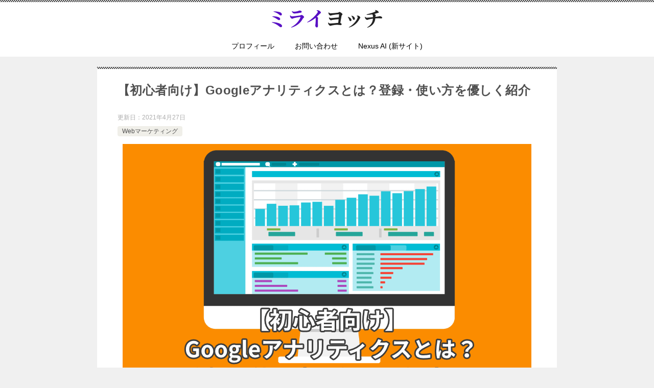

--- FILE ---
content_type: text/html; charset=UTF-8
request_url: https://miraiyotch.com/google-analytics/
body_size: 50291
content:
<!doctype html>
<html lang="ja" class="col1 layout-footer-show">
<head>
	<meta charset="UTF-8">
	<meta name="viewport" content="width=device-width, initial-scale=1">
	<link rel="profile" href="http://gmpg.org/xfn/11">

	<title>【初心者向け】Googleアナリティクスとは？登録・使い方を優しく紹介 ｜ ミライヨッチ</title>
<meta name='robots' content='max-image-preview:large' />
	<script>
		var shf = 0;
		var lso = 1;
		var ajaxurl = 'https://miraiyotch.com/wp-admin/admin-ajax.php';
		var sns_cnt = false;
			</script>
	<link rel='dns-prefetch' href='//challenges.cloudflare.com' />
<link rel="alternate" type="application/rss+xml" title="ミライヨッチ &raquo; フィード" href="https://miraiyotch.com/feed/" />
<link rel="alternate" type="application/rss+xml" title="ミライヨッチ &raquo; コメントフィード" href="https://miraiyotch.com/comments/feed/" />
<link rel="alternate" type="application/rss+xml" title="ミライヨッチ &raquo; 【初心者向け】Googleアナリティクスとは？登録・使い方を優しく紹介 のコメントのフィード" href="https://miraiyotch.com/google-analytics/feed/" />
<link rel="alternate" title="oEmbed (JSON)" type="application/json+oembed" href="https://miraiyotch.com/wp-json/oembed/1.0/embed?url=https%3A%2F%2Fmiraiyotch.com%2Fgoogle-analytics%2F" />
<link rel="alternate" title="oEmbed (XML)" type="text/xml+oembed" href="https://miraiyotch.com/wp-json/oembed/1.0/embed?url=https%3A%2F%2Fmiraiyotch.com%2Fgoogle-analytics%2F&#038;format=xml" />
<style id='wp-img-auto-sizes-contain-inline-css' type='text/css'>
img:is([sizes=auto i],[sizes^="auto," i]){contain-intrinsic-size:3000px 1500px}
/*# sourceURL=wp-img-auto-sizes-contain-inline-css */
</style>
<style id='wp-emoji-styles-inline-css' type='text/css'>

	img.wp-smiley, img.emoji {
		display: inline !important;
		border: none !important;
		box-shadow: none !important;
		height: 1em !important;
		width: 1em !important;
		margin: 0 0.07em !important;
		vertical-align: -0.1em !important;
		background: none !important;
		padding: 0 !important;
	}
/*# sourceURL=wp-emoji-styles-inline-css */
</style>
<link rel='stylesheet' id='wp-block-library-css' href='https://miraiyotch.com/wp-includes/css/dist/block-library/style.min.css?ver=6.9' type='text/css' media='all' />
<style id='classic-theme-styles-inline-css' type='text/css'>
/*! This file is auto-generated */
.wp-block-button__link{color:#fff;background-color:#32373c;border-radius:9999px;box-shadow:none;text-decoration:none;padding:calc(.667em + 2px) calc(1.333em + 2px);font-size:1.125em}.wp-block-file__button{background:#32373c;color:#fff;text-decoration:none}
/*# sourceURL=/wp-includes/css/classic-themes.min.css */
</style>
<style id='rinkerg-gutenberg-rinker-style-inline-css' type='text/css'>
.wp-block-create-block-block{background-color:#21759b;color:#fff;padding:2px}

/*# sourceURL=https://miraiyotch.com/wp-content/plugins/yyi-rinker/block/build/style-index.css */
</style>
<style id='global-styles-inline-css' type='text/css'>
:root{--wp--preset--aspect-ratio--square: 1;--wp--preset--aspect-ratio--4-3: 4/3;--wp--preset--aspect-ratio--3-4: 3/4;--wp--preset--aspect-ratio--3-2: 3/2;--wp--preset--aspect-ratio--2-3: 2/3;--wp--preset--aspect-ratio--16-9: 16/9;--wp--preset--aspect-ratio--9-16: 9/16;--wp--preset--color--black: #000000;--wp--preset--color--cyan-bluish-gray: #abb8c3;--wp--preset--color--white: #ffffff;--wp--preset--color--pale-pink: #f78da7;--wp--preset--color--vivid-red: #cf2e2e;--wp--preset--color--luminous-vivid-orange: #ff6900;--wp--preset--color--luminous-vivid-amber: #fcb900;--wp--preset--color--light-green-cyan: #7bdcb5;--wp--preset--color--vivid-green-cyan: #00d084;--wp--preset--color--pale-cyan-blue: #8ed1fc;--wp--preset--color--vivid-cyan-blue: #0693e3;--wp--preset--color--vivid-purple: #9b51e0;--wp--preset--gradient--vivid-cyan-blue-to-vivid-purple: linear-gradient(135deg,rgb(6,147,227) 0%,rgb(155,81,224) 100%);--wp--preset--gradient--light-green-cyan-to-vivid-green-cyan: linear-gradient(135deg,rgb(122,220,180) 0%,rgb(0,208,130) 100%);--wp--preset--gradient--luminous-vivid-amber-to-luminous-vivid-orange: linear-gradient(135deg,rgb(252,185,0) 0%,rgb(255,105,0) 100%);--wp--preset--gradient--luminous-vivid-orange-to-vivid-red: linear-gradient(135deg,rgb(255,105,0) 0%,rgb(207,46,46) 100%);--wp--preset--gradient--very-light-gray-to-cyan-bluish-gray: linear-gradient(135deg,rgb(238,238,238) 0%,rgb(169,184,195) 100%);--wp--preset--gradient--cool-to-warm-spectrum: linear-gradient(135deg,rgb(74,234,220) 0%,rgb(151,120,209) 20%,rgb(207,42,186) 40%,rgb(238,44,130) 60%,rgb(251,105,98) 80%,rgb(254,248,76) 100%);--wp--preset--gradient--blush-light-purple: linear-gradient(135deg,rgb(255,206,236) 0%,rgb(152,150,240) 100%);--wp--preset--gradient--blush-bordeaux: linear-gradient(135deg,rgb(254,205,165) 0%,rgb(254,45,45) 50%,rgb(107,0,62) 100%);--wp--preset--gradient--luminous-dusk: linear-gradient(135deg,rgb(255,203,112) 0%,rgb(199,81,192) 50%,rgb(65,88,208) 100%);--wp--preset--gradient--pale-ocean: linear-gradient(135deg,rgb(255,245,203) 0%,rgb(182,227,212) 50%,rgb(51,167,181) 100%);--wp--preset--gradient--electric-grass: linear-gradient(135deg,rgb(202,248,128) 0%,rgb(113,206,126) 100%);--wp--preset--gradient--midnight: linear-gradient(135deg,rgb(2,3,129) 0%,rgb(40,116,252) 100%);--wp--preset--font-size--small: 13px;--wp--preset--font-size--medium: 20px;--wp--preset--font-size--large: 36px;--wp--preset--font-size--x-large: 42px;--wp--preset--spacing--20: 0.44rem;--wp--preset--spacing--30: 0.67rem;--wp--preset--spacing--40: 1rem;--wp--preset--spacing--50: 1.5rem;--wp--preset--spacing--60: 2.25rem;--wp--preset--spacing--70: 3.38rem;--wp--preset--spacing--80: 5.06rem;--wp--preset--shadow--natural: 6px 6px 9px rgba(0, 0, 0, 0.2);--wp--preset--shadow--deep: 12px 12px 50px rgba(0, 0, 0, 0.4);--wp--preset--shadow--sharp: 6px 6px 0px rgba(0, 0, 0, 0.2);--wp--preset--shadow--outlined: 6px 6px 0px -3px rgb(255, 255, 255), 6px 6px rgb(0, 0, 0);--wp--preset--shadow--crisp: 6px 6px 0px rgb(0, 0, 0);}:where(.is-layout-flex){gap: 0.5em;}:where(.is-layout-grid){gap: 0.5em;}body .is-layout-flex{display: flex;}.is-layout-flex{flex-wrap: wrap;align-items: center;}.is-layout-flex > :is(*, div){margin: 0;}body .is-layout-grid{display: grid;}.is-layout-grid > :is(*, div){margin: 0;}:where(.wp-block-columns.is-layout-flex){gap: 2em;}:where(.wp-block-columns.is-layout-grid){gap: 2em;}:where(.wp-block-post-template.is-layout-flex){gap: 1.25em;}:where(.wp-block-post-template.is-layout-grid){gap: 1.25em;}.has-black-color{color: var(--wp--preset--color--black) !important;}.has-cyan-bluish-gray-color{color: var(--wp--preset--color--cyan-bluish-gray) !important;}.has-white-color{color: var(--wp--preset--color--white) !important;}.has-pale-pink-color{color: var(--wp--preset--color--pale-pink) !important;}.has-vivid-red-color{color: var(--wp--preset--color--vivid-red) !important;}.has-luminous-vivid-orange-color{color: var(--wp--preset--color--luminous-vivid-orange) !important;}.has-luminous-vivid-amber-color{color: var(--wp--preset--color--luminous-vivid-amber) !important;}.has-light-green-cyan-color{color: var(--wp--preset--color--light-green-cyan) !important;}.has-vivid-green-cyan-color{color: var(--wp--preset--color--vivid-green-cyan) !important;}.has-pale-cyan-blue-color{color: var(--wp--preset--color--pale-cyan-blue) !important;}.has-vivid-cyan-blue-color{color: var(--wp--preset--color--vivid-cyan-blue) !important;}.has-vivid-purple-color{color: var(--wp--preset--color--vivid-purple) !important;}.has-black-background-color{background-color: var(--wp--preset--color--black) !important;}.has-cyan-bluish-gray-background-color{background-color: var(--wp--preset--color--cyan-bluish-gray) !important;}.has-white-background-color{background-color: var(--wp--preset--color--white) !important;}.has-pale-pink-background-color{background-color: var(--wp--preset--color--pale-pink) !important;}.has-vivid-red-background-color{background-color: var(--wp--preset--color--vivid-red) !important;}.has-luminous-vivid-orange-background-color{background-color: var(--wp--preset--color--luminous-vivid-orange) !important;}.has-luminous-vivid-amber-background-color{background-color: var(--wp--preset--color--luminous-vivid-amber) !important;}.has-light-green-cyan-background-color{background-color: var(--wp--preset--color--light-green-cyan) !important;}.has-vivid-green-cyan-background-color{background-color: var(--wp--preset--color--vivid-green-cyan) !important;}.has-pale-cyan-blue-background-color{background-color: var(--wp--preset--color--pale-cyan-blue) !important;}.has-vivid-cyan-blue-background-color{background-color: var(--wp--preset--color--vivid-cyan-blue) !important;}.has-vivid-purple-background-color{background-color: var(--wp--preset--color--vivid-purple) !important;}.has-black-border-color{border-color: var(--wp--preset--color--black) !important;}.has-cyan-bluish-gray-border-color{border-color: var(--wp--preset--color--cyan-bluish-gray) !important;}.has-white-border-color{border-color: var(--wp--preset--color--white) !important;}.has-pale-pink-border-color{border-color: var(--wp--preset--color--pale-pink) !important;}.has-vivid-red-border-color{border-color: var(--wp--preset--color--vivid-red) !important;}.has-luminous-vivid-orange-border-color{border-color: var(--wp--preset--color--luminous-vivid-orange) !important;}.has-luminous-vivid-amber-border-color{border-color: var(--wp--preset--color--luminous-vivid-amber) !important;}.has-light-green-cyan-border-color{border-color: var(--wp--preset--color--light-green-cyan) !important;}.has-vivid-green-cyan-border-color{border-color: var(--wp--preset--color--vivid-green-cyan) !important;}.has-pale-cyan-blue-border-color{border-color: var(--wp--preset--color--pale-cyan-blue) !important;}.has-vivid-cyan-blue-border-color{border-color: var(--wp--preset--color--vivid-cyan-blue) !important;}.has-vivid-purple-border-color{border-color: var(--wp--preset--color--vivid-purple) !important;}.has-vivid-cyan-blue-to-vivid-purple-gradient-background{background: var(--wp--preset--gradient--vivid-cyan-blue-to-vivid-purple) !important;}.has-light-green-cyan-to-vivid-green-cyan-gradient-background{background: var(--wp--preset--gradient--light-green-cyan-to-vivid-green-cyan) !important;}.has-luminous-vivid-amber-to-luminous-vivid-orange-gradient-background{background: var(--wp--preset--gradient--luminous-vivid-amber-to-luminous-vivid-orange) !important;}.has-luminous-vivid-orange-to-vivid-red-gradient-background{background: var(--wp--preset--gradient--luminous-vivid-orange-to-vivid-red) !important;}.has-very-light-gray-to-cyan-bluish-gray-gradient-background{background: var(--wp--preset--gradient--very-light-gray-to-cyan-bluish-gray) !important;}.has-cool-to-warm-spectrum-gradient-background{background: var(--wp--preset--gradient--cool-to-warm-spectrum) !important;}.has-blush-light-purple-gradient-background{background: var(--wp--preset--gradient--blush-light-purple) !important;}.has-blush-bordeaux-gradient-background{background: var(--wp--preset--gradient--blush-bordeaux) !important;}.has-luminous-dusk-gradient-background{background: var(--wp--preset--gradient--luminous-dusk) !important;}.has-pale-ocean-gradient-background{background: var(--wp--preset--gradient--pale-ocean) !important;}.has-electric-grass-gradient-background{background: var(--wp--preset--gradient--electric-grass) !important;}.has-midnight-gradient-background{background: var(--wp--preset--gradient--midnight) !important;}.has-small-font-size{font-size: var(--wp--preset--font-size--small) !important;}.has-medium-font-size{font-size: var(--wp--preset--font-size--medium) !important;}.has-large-font-size{font-size: var(--wp--preset--font-size--large) !important;}.has-x-large-font-size{font-size: var(--wp--preset--font-size--x-large) !important;}
:where(.wp-block-post-template.is-layout-flex){gap: 1.25em;}:where(.wp-block-post-template.is-layout-grid){gap: 1.25em;}
:where(.wp-block-term-template.is-layout-flex){gap: 1.25em;}:where(.wp-block-term-template.is-layout-grid){gap: 1.25em;}
:where(.wp-block-columns.is-layout-flex){gap: 2em;}:where(.wp-block-columns.is-layout-grid){gap: 2em;}
:root :where(.wp-block-pullquote){font-size: 1.5em;line-height: 1.6;}
/*# sourceURL=global-styles-inline-css */
</style>
<link rel='stylesheet' id='keni_character_css-css' href='https://miraiyotch.com/wp-content/plugins/keni-character-plugin/css/keni_character.css?ver=6.9' type='text/css' media='all' />
<link rel='stylesheet' id='widgetopts-styles-css' href='https://miraiyotch.com/wp-content/plugins/widget-options/assets/css/widget-options.css?ver=4.1.3' type='text/css' media='all' />
<link rel='stylesheet' id='yyi_rinker_stylesheet-css' href='https://miraiyotch.com/wp-content/plugins/yyi-rinker/css/style.css?v=1.11.1&#038;ver=6.9' type='text/css' media='all' />
<link rel='stylesheet' id='keni-style-css' href='https://miraiyotch.com/wp-content/themes/keni8-child/style.css?ver=8.0.1.13' type='text/css' media='all' />
<style id='keni_minified_css-inline-css' type='text/css'>
@charset "UTF-8";article,aside,details,figcaption,figure,footer,header,main,menu,nav,section,summary{display:block}audio,canvas,progress,video{display:inline-block}audio:not([controls]){display:none;height:0}[hidden],template{display:none}*,::after,::before{background-repeat:no-repeat;box-sizing:inherit}::after,::before{text-decoration:inherit;vertical-align:inherit}html{box-sizing:border-box;cursor:default;font-family:sans-serif;line-height:1.5;-ms-text-size-adjust:100%;-webkit-text-size-adjust:100%}body{margin:0}h1{font-size:2em;margin:.67em 0}code,kbd,pre,samp{font-family:monospace;font-size:1em}hr{height:0;overflow:visible}nav ol,nav ul{list-style:none}abbr[title]{border-bottom:1px dotted;text-decoration:none}b,strong{font-weight:inherit;font-weight:bolder}dfn{font-style:italic}mark{background-color:#ff0;color:#000}progress{vertical-align:baseline}small,sub,sup{font-size:83.3333%}sub,sup{line-height:0;position:relative;vertical-align:baseline}sub{bottom:-.25em}sup{top:-.5em}::-moz-selection{background-color:#b3d4fc;color:#000;text-shadow:none}::selection{background-color:#b3d4fc;color:#000;text-shadow:none}audio,canvas,iframe,img,svg,video{vertical-align:middle}img{border-style:none}svg{fill:currentColor}svg:not(:root){overflow:hidden}a{background-color:transparent;-webkit-text-decoration-skip:objects}:hover{outline-width:0}table{border-collapse:collapse;border-spacing:0}button,input,select,textarea{background-color:transparent;border-style:none;color:inherit;font-size:1em;margin:0}button,input{overflow:visible}button,select{text-transform:none}[type=reset],[type=submit],button,html [type="button"]{-webkit-appearance:button}::-moz-focus-inner{border-style:none;padding:0}:-moz-focusring{outline:1px dotted ButtonText}fieldset{border:1px solid silver;margin:0 2px;padding:.35em .625em .75em}legend{display:table;max-width:100%;padding:0;white-space:normal}textarea{overflow:auto;resize:vertical}[type=checkbox],[type=radio]{padding:0}::-webkit-inner-spin-button,::-webkit-outer-spin-button{height:auto}[type=search]{-webkit-appearance:textfield;outline-offset:-2px}::-webkit-search-cancel-button,::-webkit-search-decoration{-webkit-appearance:none}::-webkit-input-placeholder{color:inherit;opacity:.54}::-webkit-file-upload-button{-webkit-appearance:button;font:inherit}[aria-busy=true]{cursor:progress}[aria-controls]{cursor:pointer}[aria-disabled]{cursor:default}[tabindex],a,area,button,input,label,select,textarea{-ms-touch-action:manipulation;touch-action:manipulation}[hidden][aria-hidden=false]{clip:rect(0,0,0,0);display:inherit;position:absolute}[hidden][aria-hidden="false"]:focus{clip:auto}.toc-area_inner li::before,.widget .cast-box_sub .cast-box_sub_title span{font-family:'Oswald', serif;}.site-title{font-family:'Oswald','Yu Gothic Medium', '游ゴシック Medium', '游ゴシック体', 'Yu Gothic', YuGothic, 'ヒラギノ角ゴシック Pro', 'Hiragino Kaku Gothic Pro', 'メイリオ', Meiryo, Osaka, 'ＭＳ Ｐゴシック', 'MS PGothic', sans-serif;}@font-face {font-family:'keni8-icons';src:url('https://miraiyotch.com/wp-content/themes/keni80_wp_standard_all/fonts/keni8-icons.eot?ds3ffr');src:url('https://miraiyotch.com/wp-content/themes/keni80_wp_standard_all/fonts/keni8-icons.eot?ds3ffr#iefix') format('embedded-opentype'),url('https://miraiyotch.com/wp-content/themes/keni80_wp_standard_all/fonts/keni8-icons.ttf?ds3ffr') format('truetype'),url('https://miraiyotch.com/wp-content/themes/keni80_wp_standard_all/fonts/keni8-icons.woff?ds3ffr') format('woff'),url('https://miraiyotch.com/wp-content/themes/keni80_wp_standard_all/fonts/keni8-icons.svg?ds3ffr#keni8-icons') format('svg');font-weight:normal;font-style:normal;font-display:swap;}blockquote::before,blockquote::after,.keni-gnav_cont .keni-gnav-child_btn_icon-open > .keni-gnav-child_btn::before,.keni-gnav_cont .keni-gnav-child_btn_icon-close > .keni-gnav-child_btn::before,.keni-slider-pager_prev::before,.keni-slider-pager_next::before,.keni-breadcrumb-list li:first-child::before,.keni-breadcrumb-list li::after,.toc-area_btn_open::before,.toc-area_btn_close::before,.check-list li::before,.accordion-list dt::after,.link-next a::before,.link-back a::before,.page-nav .page-nav_next a::after,.page-nav .page-nav_prev a::before,.commentlist .children li::before,.form-login .form-login_title::before,.contact-box_tel::before,.page-top a::before,.tagcloud a::before{font-family:'keni8-icons' !important;speak:none;font-style:normal;font-weight:normal;font-variant:normal;text-transform:none;line-height:1;-webkit-font-smoothing:antialiased;-moz-osx-font-smoothing:grayscale;}html{font-size:62.5%;}a,button{-webkit-transition:0.3s;transition:0.3s;}address,caption,cite,code,dfn,var,h1,h2,h3,h4,h5,h6{font-style:normal;font-weight:normal;}q{quotes:none;}q::before,q::after{content:'';content:none;}div{word-wrap:break-word;}pre{overflow:auto;white-space:pre-wrap;word-wrap:break-word;}form{margin:0;}caption{text-align:left;}p{margin:0 0 1.5em;}figure{margin:1em 0;}input,select,textarea{margin:0;max-width:100%;padding:.2em;border:1px solid #ddd;border-radius:4px;background-color:#fff;font-size:1em;}textarea{width:100%;}button,input,select,textarea,optgroup,option{vertical-align:baseline;}textarea{min-height:100px;vertical-align:top;}caption{text-align:left;}body{-webkit-font-smoothing:subpixel-antialiased;-moz-osx-font-smoothing:grayscale;font-size:1.6em;}body,input,textarea{font-family:'Yu Gothic Medium', '游ゴシック Medium', '游ゴシック体', 'Yu Gothic', YuGothic, 'ヒラギノ角ゴシック Pro', 'Hiragino Kaku Gothic Pro', 'メイリオ', Meiryo, Osaka, 'ＭＳ Ｐゴシック', 'MS PGothic', sans-serif;}img{max-width:100%;height:auto;vertical-align:bottom;}embed, iframe, object, video{max-width:100%;}.show-sp{display:block!important;}.show-sp02{display:inline!important;}.show-pc,.show-pc02{display:none!important;}ul,ol{margin:1em 0 1.5em 1.5em;padding-left:0;}ul > li,ol > li{margin-bottom:.5em;}ul > li:last-child,ol > li:last-child{margin-bottom:0;}dd{margin-left:0;padding-left:1em;}.inline{margin:1em 0; padding:0;}.inline li{display:inline;list-style-type:none;}.none{margin:1em 0; padding:0;}.none li{list-style-type:none;}table{width:100%;margin:1em 0;padding:0;word-break:break-all;word-wrap:break-word;border-collapse:collapse;border-spacing:0;}th,td{padding:.5em .75em;font-size:1.4rem;vertical-align:top;}.keni-main th,.keni-main td{line-height:1.5;}th{border:1px solid #05a5ab;background-color:#05a5ab;color:#fff;font-weight:bold;text-align:left;}td{border:1px solid #ddd;}tbody th{background:#f7f7f7;border:1px solid #ddd;color:#505050;text-align:center;}.table_no-style table{width:auto;margin:0;padding:0;border:0;border-spacing:0;}.table_no-style th,.table_no-style td{padding:0;background:transparent;border:0;}.table_no-style thead th{background-color:transparent;}.table-scroll{overflow-x:auto;-webkit-overflow-scrolling:touch;}.table-list thead{display:none;}.table-list{border-top:1px solid #ddd;}.table-list tr,.table-list th,.table-list td{display:block;}.table-list td{border-top:0;}.table-list tbody td::before{display:inline-block;width:6.5em;content:attr(data-th)":";}.table-block,.table-block thead,.table-block tbody,.table-block tfoot,.table-block tr,.table-block th,.table-block td{display:block;}.table-block{border-top:1px solid #ddd;}.table-block th,.table-block td{box-sizing:border-box;}.table-block td,.table-block th{border-top:0;}.table-block th{text-align:left;}.table-scroll::before{content:"※スクロールできます。"}blockquote{position:relative;margin:0 0 2.5em;padding:20px 25px;color:#555;background:#f4f4f4;}blockquote::before,blockquote::after{position:absolute;font-size:16px;color:#999;}blockquote::before{top:10px;left:10px;content:"\e912";}blockquote::after{right:10px;bottom:10px;content:"\e91b";}.link-ref,.article-body .link-ref{margin-bottom:0;font-size:1.4rem;text-align:right;}body{color:#505050;}a{color:#0329ce;}body{background-color:#f0f0f0; }.keni-container,.keni-mv_wrap{overflow:hidden;}.keni-sub,.keni-footer_outer{padding:20px 0;}.col1 .keni-mv_wide .keni-mv_outer,.col2 .keni-mv_wide .keni-mv_outer,.col2r .keni-mv_wide .keni-mv_outer{max-width:none;}.keni-mv_wide .keni-mv{width:100%;height:auto;}.keni-mv_outer > img{display:block;margin-right:auto;margin-left:auto;}.keni-mv_bg .keni-mv_outer{padding:15px;background-position:center center;background-size:cover;}.keni-lp .keni-mv_bg .keni-mv_outer{padding:0;}.keni-section_wrap{margin:10px;margin-top:0;padding:10px;background:#fff;}.free-area .keni-section_wrap{padding:20px;}.keni-section_wrap_style02{padding:0;background:transparent;}.keni-section_outer{margin:10px 0;padding:20px;background-color:#fff;}.keni-section_outer .keni-section_wrap{margin:0;}.keni-sub .keni-section_wrap,.keni-footer .keni-section_wrap{margin-top:0;margin-bottom:40px;padding:0 20px 20px;}.keni-sub .widget,.keni-footer .widget{padding-top:20px;}.section_wrap-wide{padding:0;background:transparent;}.keni-section_wrap .keni-section_wrap{padding:10px 0;}.keni-main{background:transparent;}.keni-sub{background:transparent;}.keni-main_inner{padding:20px 0;}.keni-sep-conts_wrap{margin-bottom:10px;}.keni-sep-conts{padding:10px;}.fixed{position:fixed;top:0;z-index:60;width:100%;}.keni-header_wrap{padding-top:4px;background-size:4px 4px;background-repeat:repeat-x;background-color:#fff; }.keni-header{padding-right:50px;}.no-gn .keni-header{padding-right:0;}.keni-header_cont{padding:10px;font-size:1.4rem;}.keni-header_cont .header-mail{display:block;margin:-10px;background:#f7f7f7;}.keni-header_cont .header-mail .btn_header{display:inline-block;padding:15px;text-decoration:none;}.keni-header_cont .header-mail span{vertical-align:middle;}.keni-header .keni-header_cont{margin-top:0;}.site-title{margin:0;padding:8px 10px;font-size:2.3rem;font-weight:bold;font-feature-settings:'palt';}.site-title > a{color:#000;text-decoration:none;}.keni-header_col1 .site-title,.keni-header_col1 .keni-header_cont{float:none;}.keni-header_col2 .site-title{float:left;max-width:65%;}.keni-header_col2 .keni-header_cont{float:right;max-width:35%;}.keni-header_col1 .keni-header_cont{margin-right:-50px;}.no-gn .keni-header_col1 .keni-header_cont{margin-right:0;}.keni-header_col1 .keni-header_cont p{margin-bottom:0;}.keni-gnav_wrap{background-color:#fff; }.keni-gnav_inner{display:none;position:fixed;top:54px;right:0;z-index:200;width:250px;overflow-y:auto;}.keni-gnav_cont{margin:0;background:#fff;}.keni-gnav_cont ul{display:none;margin:0;border-top:1px solid #e8e8e8;}.keni-gnav_cont .icon_home::before{font-size:16px;}.keni-gnav_inner li{position:relative;margin:0;border-bottom:1px solid #e8e8e8;font-size:1.4rem;}.keni-gnav_inner li:last-child{border-bottom:0;}.keni-gnav_inner li a{display:block;padding:15px;color:#000;text-decoration:none;}.keni-gnav_inner li a span{font-size:inherit;}.keni-gnav_inner li li{background-color:#f7f7f7;}.keni-gnav_inner li li li a{padding-left:25px;}.keni-gnav_inner li li li li a{padding-left:35px;}.keni-gnav_btn{position:fixed;top:4px;right:0;z-index:100;width:50px;height:50px;margin:0;background:#fff;color:#000;font-size:1.1rem;line-height:50px;vertical-align:middle;cursor:pointer;}.keni-gnav_wrap_bottom .keni-gnav_btn{top:auto;bottom:0;z-index:100;}.admin-bar .keni-gnav_btn.fixed {top:4px;}.admin-bar .keni-gnav_btn {position: fixed;top:50px;}.keni-gnav_btn_icon-open{display:block;position:absolute;top:50%;left:15px;width:20px;height:2px;margin-top:-1px;background-color:#000;}.keni-gnav_btn_icon-open::before,.keni-gnav_btn_icon-open::after{position:absolute;top:50%;left:0;width:20px;height:2px;background-color:#000;content:"";}.keni-gnav_btn_icon-open::before{margin-top:-8px;}.keni-gnav_btn_icon-open::after{margin-top:6px;}.keni-gnav_btn_icon-close{position:absolute;top:0;left:0;font-size:2rem;}.keni-gnav_btn_icon-close::before{position:absolute;width:50px;text-align:center;content:"X";}.keni-gnav-child_btn{display:block;position:absolute;top:0;right:0;width:40px;height:51px;line-height:51px;color:#fff;font-size:1.2rem;text-align:center;cursor:pointer;}.keni-gnav-child_btn::before{display:block;}.keni-gnav_cont .keni-gnav-child_btn_icon-open > .keni-gnav-child_btn::before,.keni-gnav_cont .keni-gnav-child_btn_icon-close > .keni-gnav-child_btn::before{line-height:50px;font-size:12px;color:#505050;}.keni-gnav_cont .keni-gnav-child_btn_icon-open > .keni-gnav-child_btn::before{content:"\e903";}.keni-gnav_cont .keni-gnav-child_btn_icon-close > .keni-gnav-child_btn::before{content:"\e906";}.keni-gnav .keni-gnav-child_btn_icon-open > a,.keni-gnav .keni-gnav-child_btn_icon-close > a{padding-right:50px;}.keni-gnav-child_btn_icon-open > ul{display:none;}.keni-gnav-child_btn_icon-close > ul{display:block;-webkit-animation:fadeIn 0.5s ease 0s 1 normal;animation:fadeIn 0.5s ease 0s 1 normal;}@keyframes fadeIn{0%{opacity:0}100%{opacity:1}}@-webkit-keyframes fadeIn{0%{opacity:0}100%{opacity:1}}#click-space{position:fixed;top:0px;left:0px;z-index:90;background:rgba(0, 0, 0, 0.3);}.keni-mv_outer{position:relative;}.keni-lp .keni-mv_outer{background-position:center top;background-size:cover;}.catch-area{width:100%;margin:50px auto;}.keni-lp .catch-area{position:absolute;}.keni-lp .catch-area{width:100%;}.catch-area_inner{padding:15px;background-color:rgba(0,0,0,0.5);color:#fff;text-align:left;}.keni-lp .catch-area{bottom:80px;}.keni-lp .catch-area_inner{width:80%;margin:auto;}.catch-area .catch_main{margin-bottom:10px;font-size:2.5rem;}.catch-area .catch_sub{margin-bottom:10px;font-size:1.4rem;}.keni-mv_btn{margin-top:20px;text-align:center;}.keni-mv_btn a{color:#fff;text-decoration:none;line-height:1;}.keni-mv_btn span::before{font-size:30px;}.keni-slider {position:absolute;top:0;width:100%;height:100%;}.keni-slider img{display:block;position:absolute;width:100%;height:auto;}.keni-slider-pager{list-style:none;position:absolute;top:50%;left:50%;width:100%;margin:0;padding:0;-webkit-transform:translate(-50%, -50%);transform:translate(-50%, -50%);}.keni-slider-pager a{color:#fff;}.keni-slider-pager_prev,.keni-slider-pager_next{line-height:30px;position:absolute;top:0;width:30px;height:30px;color:#fff;text-decoration:none;text-align:center;-webkit-transform:translateY(-50%);transform:translateY(-50%);}.keni-slider-pager_prev{left:10px;}.keni-slider-pager_next{right:10px;}.keni-slider-pager_prev::before,.keni-slider-pager_next::before{display:inline-block;font-size:20px;}.keni-slider-pager_prev::before{content:"\e904";}.keni-slider-pager_next::before{content:"\e905";}.keni-slider-nav{position:absolute;bottom:0;left:0;width:100%;text-align:center;}.keni-slider-nav a{display:inline-block;width:10px;height:10px;margin:0 10px;border-radius:100%;background:#fff;}.keni-slider-nav a.keni-slider-nav_active{background:#ccc;cursor:default;}.keni-slider_wrap{position:relative;width:100%;max-width:1200px;margin-right:auto;margin-left:auto;}.keni-slider_wrap::before{display:block;padding-top:31.25%; content:"";}.keni-slider_wrap.keni-mv_wide{max-width:none;}.keni-slider_outer{position:absolute;top:0;bottom:0;left:50%;width:100%;overflow:hidden;-webkit-transform:translateX(-50%);transform:translateX(-50%);}.bg-video video,.bg-video iframe{display:none;position:relative;top:50%;left:50%;width:100%;max-width:none;height:100%;overflow:hidden;-webkit-transform:translateY(-50%) translateX(-50%);transform:translateY(-50%) translateX(-50%);}keni-lp .bg-video{background-color:#000;}.keni-lp .bg-video .catch-area_inner{width:100%;max-width:100%;margin:0;}.keni-breadcrumb-list_wrap{padding:5px 10px;border-top:1px solid #eee;border-bottom:1px solid #eee;background:#fff;}.keni-breadcrumb-list{padding:0;}.keni-breadcrumb-list_inner{margin:0;overflow:hidden;}.keni-breadcrumb-list li{display:inline-block;margin-bottom:0;padding:2px 0 ;font-size:1.4rem;line-height:1.2;}.keni-breadcrumb-list li:first-child::before,.keni-breadcrumb-list li::after{display:inline-block;font-size:14px;}.keni-breadcrumb-list li:first-child::before{margin-right:5px;content:"\e910";}.keni-breadcrumb-list li::after{margin:0 10px;content:"\e905";}.keni-breadcrumb-list li:last-child::after{content:none;}.keni-breadcrumb-list li a{display:inline-block;color:#000;text-decoration:none;}.keni-breadcrumb-list li a:hover,.keni-breadcrumb-list li a:active,.keni-breadcrumb-list li a:focus{text-decoration:underline;}.keni-main{letter-spacing:.025em;font-size:1.6rem;line-height:2.0em;}.keni-main .free-area,.keni-sub{font-size:1.4rem;line-height:1.8em;}h1,h2,h3,h4,h5,h6{margin:0;font-weight:bold;font-size:100%;font-family:inherit;}.keni-section h1{margin:40px -10px 10px;padding:20px 10px 0;background-image:linear-gradient(-45deg,#fff 25%,#05a5ab 25%, #05a5ab 50%,#fff 50%, #fff 75%,#05a5ab 75%, #05a5ab);background-size:4px 4px;background-repeat:repeat-x;font-size:2.0rem;}.keni-section h1:first-child{margin:-10px -10px 20px;}.keni-main .keni-section .article-body h1{margin-top:0;}.archive_title{margin:0 10px 20px;padding:20px;background-size:4px 4px;background-repeat:repeat-x;background-color:#fff;font-size:2.0rem;}h2{margin-bottom:23px;padding:10px 10px 5px;background:#05a5ab;color:#fff;font-size:1.9rem;}.keni-section h2{margin-top:60px;}h3{margin:1px 1px 24px;padding:10px 0;border-top:1px solid #05a5ab;border-bottom:1px solid #05a5ab;color:#00858a;font-size:1.8rem;}.keni-section h3{margin-top:60px;}h4{margin-bottom:18px;padding:0 0 5px;border-bottom:1px dotted #05a5ab;color:#00858a;font-size:1.8rem;}.keni-section h4{margin-top:60px;}h5{margin-bottom:12px;color:#00858a;font-size:1.8rem;}.keni-section h5{margin-top:60px;}h6{margin-bottom:12px;color:#505050;font-size:1.6rem;}.keni-section h6{margin-top:60px;}.keni-section h2:first-child,.keni-section h3:first-child,.keni-section h4:first-child,.keni-section h5:first-child,.keni-section h6:first-child{margin-top:0;}.keni-section h1 a,.keni-section h3 a,.keni-section h4 a,.keni-section h5 a,.keni-section h6 a{color:#505050;}.keni-section h2 a{color:#fff;}.keni-section h2 a:hover,.keni-section h2 a:active,.keni-section h2 a:focus{color:#505050;}.keni-section .sub-section_title{line-height:1.0;margin:0 -20px 16px;padding:10px;border:0;outline:0;font-weight:normal;font-size:1.6rem;color:#fff;border-radius:0;box-shadow:none;}.keni-main .keni-section .sub-section_title,.keni-sub .widget > .keni-section .sub-section_title,.keni-footer .widget > .keni-section .sub-section_title,.keni-sub .widget > .keni-section .cast-box_sub_title,.keni-footer .widget > .keni-section .cast-box_sub_title{margin-top:-20px;}.keni-section .sub-section_title a{color:#fff;}.title_no-style,.keni-section .title_no-style{line-height:1.0;margin:0 0 16px;padding:0;border:0;outline:0;border-radius:0;box-shadow:none;background:none;color:#333;font-weight:normal;font-size:100%;}.title_no-style::before,.keni-section .title_no-style::before,.title_no-style::after,.keni-section .title_no-style::after{position:static;width:auto;height:auto;content:none;}.btn{display:inline-block;position:relative;margin-bottom:1em;padding:1em 2em;border:0;border-radius:8px;box-shadow:2px 2px 0px #e9e9e9;background:#aaa;color:#fff;font-size:1.4rem;line-height:1.5;text-decoration:none;}.btn span{vertical-align:top;}.dir-arw_r .icon_arrow_s_right{position:absolute;top:50%;right:10px;margin-top:-6px;font-size:12px;line-height:1.0;}.dir-arw_l .icon_arrow_s_left{position:absolute;top:50%;left:10px;margin-top:-6px;font-size:12px;line-height:1.0;}.btn:hover,.btn:active,.btn:focus{box-shadow:none;cursor:pointer;-webkit-transform:translateY(2px);transform:translateY(2px);}.btn_gray{background:#666;color:#fff;}.btn_bluegreen{background:#07cbd2;color:#fff;}.btn_orange{background:#e69400;color:#fff;}.btn_gray:hover,.btn_gray:active,.btn_gray:focus,.btn_bluegreen:hover,.btn_bluegreen:active,.btn_bluegreen:focus,.btn_orange:hover,.btn_orange:active,.btn_orange:focus{color:#fff;}.btn_style01{background-color:#fff;border:1px solid #00858a;font-weight:bold;}.btn_style02{border:1px solid #00858a;font-weight:bold;}.btn_style03{color:#fff;}.btn_style03:hover,.btn_style03:active,.btn_style03:focus{color:#fff;}.btn-detail{margin:15px 0;text-align:center;}.btn-detail .btn{width:100%;}.keni-header_cont .btn,.keni-footer-panel .btn{margin-bottom:0;padding:.5em;}.btn-area .btn-area_r,.btn-area .btn-area_l{max-width:49%;}.btn-area .btn-area_r{float:right;}.btn-area .btn-area_l{float:left;}.keni-footer-panel .utility-menu_item span{display:block;}.entry .article-header{margin:0;padding:0;}.article-header{list-style:none;}.entry_status .entry_category_item{display:inline-block;margin-right:5px;margin-bottom:5px;padding:.25em .75em;border-radius:4px;background:#f0efe9;font-size:1.2rem;}.entry_category_item a{color:#505050;text-decoration:none;}.home .article-body{padding-bottom:0;}.article-body p{margin-bottom:40px;}.article-visual{margin-bottom:30px;text-align:center;}.entry-list{margin:0;margin-bottom:40px;padding:0;line-height:1.5;}.entry-list_item{list-style:none;overflow:hidden;}.entry-list > .entry-list_item{margin:0 0 20px;padding:20px;background-color:#fff;}.entry-list .entry_thumb{overflow:hidden;max-height:220px;margin:-20px -20px 10px;text-align:center;}.entry-list .entry_thumb a{display:inline-block;}.entry-list .entry_thumb img{display:block;width:100%;height:auto;}.entry_inner{overflow:hidden;font-size:1.4rem;}.entry-list .entry_title{margin-top:0;margin-bottom:5px;padding:0;border:0;background-color:transparent;font-weight:bold;font-size:1.6rem;line-height:1.8;}.entry-list .entry_title a{color:#000;text-decoration:none;}.ently_read-more{margin:15px 0;text-align:center;}.ently_read-more .btn{position:relative;width:100%;border:1px solid ;background-color:#f7f7f7;box-shadow:2px 2px 0px #e9e9e9;}.ently_read-more .btn i{position:absolute;top:50%;right:15px;margin-top:-9px;font-size:12px;}.entry_status{font-size:1.2rem;line-height:1.2;}.entry_status > ul{margin:0 0 10px;letter-spacing:-.5em;}.entry_status > .entry_date,.entry_status > .entry_pv{display:inline-block;}.entry_status > .entry_date{margin-right:10px;}.entry_pv{margin:0 0 10px;font-size:1.2rem;color:#adadad;}.entry_status li{margin:0;letter-spacing:0;}.entry_status .entry_date_item{display:inline;color:#adadad;font-size:1.2rem;}.entry_status .entry_date_item:nth-child(2){margin-left:.5em;padding-left:.5em;border-left:1px solid #ccc;}.behind-article-area{margin-top:20px;}.profile-box{margin-bottom:30px;padding:10px;overflow:hidden;line-height:1.5;}.profile-box-thumb{display:block;max-width:120px;height:auto;margin-right:auto;margin-left:auto;}.profile-box-thumb img{border-radius:95px;}.keni-section .profile-box-author{margin:20px 0;padding-bottom:0;border:0;text-align:center;}.keni-section .profile-box-desc-title{margin:20px 0;padding-bottom:0;border-bottom:0;text-align:center;}.link-author-list {margin:15px 10px 0 0;text-align: right;}.advance-billing-box .advance-billing-box_title{padding:10px;border-top:1px solid #fff;border-bottom:1px solid #fff;color:#fff;font-size:1.8rem;line-height:1.2;text-align:center;}.advance-billing-box_next-title{font-size:2.0rem;font-weight:bold;}.step-chart_style01,.step-chart_style02{margin-left:0;}.step-chart_style02{letter-spacing:-.5em;}.step-chart_style01 > li,.step-chart_style02 > li{position:relative;list-style:none;margin-bottom:16px;padding:20px 10px;background:#ccc;}.step-chart_style02 > li{padding:20px;font-size:1.6rem;letter-spacing:0;}.step-chart li > p:last-child{margin-bottom:0;}.step-chart_style01 li::after{position:absolute;bottom:-24px;left:50%;margin-left:-12px;border:solid transparent;border-width:12px;border-top-color:#ccc;content:'';}.step-chart_style02 li::after{position:absolute;bottom:-24px;left:50%;margin-left:-12px;border:solid transparent;border-width:12px;border-top-color:#ccc;content:'';}.step-chart li:nth-child(1){z-index:40;background-color:#f0f0f0;}.step-chart_style01 li:nth-child(1)::after,.step-chart_style02 li:nth-child(1)::after{border-top-color:#f0f0f0;}.step-chart li:nth-child(2){z-index:30;}.step-chart li:nth-child(3){z-index:20;}.step-chart li:nth-child(4){z-index:10;color:#fff;}.step-chart li:last-child::after{border-width:0;}.toc-area{position:relative;margin:60px auto;border:3px solid #f0f0f0;}.toc-area_inner ol{margin:15px 0 0 5px;counter-reset:num;}.toc-area_inner .toc-area_list{margin-left:15px;padding:15px;}.toc-area_inner .toc-area_list li{position:relative;list-style-type:none;margin-bottom:15px;padding-left:10px;font-size:1.4rem;}.toc-area_btn_open::before,.toc-area_btn_close::before{display:inline-block;font-size:12px;}.toc-area_btn_open::before{content:"\e903";}.toc-area_btn_close::before{content:"\e906";}.toc-area_inner .toc-area_list > li::before{position:absolute;top:5px;left:-7px;width:22px;height:22px;margin-right:1em;margin-left:-1em;color:#fff;font-size:14px;line-height:22px;text-indent:0;text-align:center;vertical-align:middle;counter-increment:num;content:counter(num);}.toc-area_inner .toc-area_list ol li::before{position:absolute;left:-7px;background:transparent;font-size:inherit;line-height:inherit;counter-increment:num;content:counter(num);}.toc_title{padding:10px;background-color:#f0f0f0;font-weight:bold;line-height:1.5;text-align:center;}.toc-area_btn{position:absolute;top:0;right:0;width:40px;height:40px;line-height:40px;text-align:center;cursor:pointer;}.list_style01{font-weight:bold;font-size:1.8rem;}.list-conts{font-weight:normal;font-size:1.6rem;}.list_style02,.list_style02 ol{counter-reset:num;}.list_style02{margin-left:22px;}.list_style02 li{position:relative;list-style-type:none;margin-bottom:15px;padding-left:10px;}.list_style02 li::before{position:absolute;top:5px;left:-7px;width:22px;height:22px;margin-right:1em;margin-left:-1em;border-radius:1em;color:#fff;font-size:14px;line-height:22px;text-indent:0;text-align:center;vertical-align:middle;counter-increment:num;content:counter(num);}.check-list{margin-left:28px;}.check-list li{list-style:none;}.check-list li{position:relative;margin-bottom:1em;}.check-list li::before{position:absolute;top:5px;left:-23px;display:inline-block;font-size:18px;content:"\e911";color:#eb3b54;}.dl_style01 dt,.dl_style01 dd{padding:10px 0;}.dl_style01 dt{display:block;float:left;width:30%;padding-right:10px;font-weight:bold;}.dl_style01 dd{padding-left:30%;border-bottom:1px dotted #aaa;}.dl_style02{margin:50px 0;}.dl_style02 dt,.dl_style02 dd{padding:10px;}.dl_style02 dt{display:block;color:#fff;font-weight:bold;}.qa-list{padding-top:3px;}.qa-list dt{position:relative;display:block;margin-bottom:30px;padding:4px 0 10px 40px;font-weight:bold;}.qa-list dd{position:relative;margin-bottom:20px;margin-left:0;padding:4px 0 20px 40px;border-bottom:1px solid #f0f0f0;}.qa-list dt::before,.qa-list dd::before{position:absolute;top:0;left:0;width:35px;height:35px;margin-right:1em;font-weight:bold;font-size:14px;font-family:'Lucida Sans Unicode', 'Lucida Grande', serif;color:#fff;line-height:35px;text-indent:0;text-align:center;vertical-align:middle;}.qa-list dt::before{background:#05a5ab;content:'Q';}.qa-list dd::before{background:#eb3b54;content:'A';}.accordion-list dt{padding:7px 30px 7px 40px;color:#fff;}.accordion-list dt::before{top:5px;background:transparent;}.accordion-list dt::after{position:absolute;top:15px;right:10px;font-size:16px;}.accordion-list dt::after{content:"\e903";}.accordion-list .accordion-list_btn_open::after{content:"\e906";}.news-list{margin-left:0;}.news-list > li{list-style:none;}.news-list_item_cat{}.news-list_item_cat_name{display:inline-block;margin-right:3px;padding:3px;background-color:#999;color:#fff;font-size:1.2rem;line-height:1;}.cat001{background-color:#eb3b54!important;color:#fff;}.cat002{background-color:#db8d00!important;color:#fff;}.cat003{background-color:#0baedd!important;color:#fff;}.cat004{background-color:#20a672!important;color:#fff;}.cat001 > a,.cat002 > a,.cat003 > a,.cat004 > a{color:#fff;}.news-list_item_date{display:inline-block;color:#adadad;font-size:1.4rem;}.news-list_item_headline{display:block;width:auto;}.ranking-list{margin-left:0;counter-reset:num;}.ranking-list > li{position:relative;list-style:none;margin-bottom:35px;overflow:hidden;text-align:center;counter-increment:num;}.ranking-list > li:nth-child(n + 6){margin-bottom:20px;}.ranking-list > li::before{position:absolute;top:0;left:0;z-index:0;border-width:16px;border-style:solid;border-color:#b3b3b3;content:'';}.ranking-list > li::after{position:absolute;top:0;left:0;width:32px;color:#fff;font-weight:bold;line-height:32px;content:counter(num);}.ranking-list_item .btn-detail{max-width:230px;margin-right:auto;margin-left:auto;}.ranking-list > .ranking-list_item_hasimage::before,.ranking-list > .ranking-list_item_hasimage::after{display:none;}.ranking-list .rank_title{margin-bottom:20px;padding-top:2px;padding-left:40px;font-weight:bold;font-size:1.8rem;line-height:1.5;background-position:left top;background-size:36px 36px;background-repeat:no-repeat;text-align:left;}.ranking-list > .ranking-list_item_hasimage .rank_title{padding-left:0;}.ranking-list .review_desc_title{font-weight:bold;}.rank_desc{text-align:left;}.comparative-list .rank_desc{clear:both;}.rank_thumb{display:inline-block;position:relative;margin-bottom:20px;text-align:center;}.rank_thumb::before{position:absolute;top:0;left:0;z-index:10;border-width:20px;border-style:solid;border-right-color:transparent;border-bottom-color:transparent;content:'';}.rank_thumb::after{position:absolute;top:0;left:5px;z-index:20;color:#fff;font-weight:bold;content:counter(num);}.ranking-list > li:nth-child(1)::before,.ranking-list > li:nth-child(1) .rank_thumb::before{border-color:#f9a825;}.ranking-list > li:nth-child(2)::before,.ranking-list > li:nth-child(2) .rank_thumb::before{border-color:#bdbdbd;}.ranking-list > li:nth-child(3)::before,.ranking-list > li:nth-child(3) .rank_thumb::before{border-color:#8d6e63;}.ranking-list > li:nth-child(4)::before,.ranking-list > li:nth-child(5)::before,.ranking-list > li:nth-child(4) .rank_thumb::before,.ranking-list > li:nth-child(5) .rank_thumb::before{border-color:#80cbc4;}.ranking-list > li:nth-child(n+1) .rank_thumb::before{border-right-color:transparent;border-bottom-color:transparent;}.rank_thumb .review-table{width:100%;max-width:330px;margin-right:auto;margin-left:auto;margin-bottom:0;border:0;}.review-table tr:nth-child(odd){background:transparent;}.review-table th{width:8em;padding:0;padding-right:1em;border:0;background:transparent;color:inherit;font-weight:bold;text-align:left;}.review-table td{padding:0;border:0;font-weight:bold;text-align:left;}.item-data{overflow:hidden;padding-top:15px;padding-bottom:15px;border-top:1px solid #f0f0f0;border-bottom:1px solid #f0f0f0;}.item-data dl{margin:0 0 10px;line-height:1.5;text-align:left;}.item-data dl:last-child{margin-bottom:0;}.item-data dt,.item-data dd{display:inline-block;padding:0;}.item-data_outer{overflow:hidden;}.review_desc{padding:13px;text-align:left;}.review_star{position:relative;display:inline-block;height:16px;padding-left:90px;font-size:16px;line-height:1;}.review_star::before,.review_star::after{display:inline-block;position:absolute;top:0;left:0;height:16px;line-height:16px;font-weight:normal;content:'★★★★★';}.review_star::before{color:#ddd;}.review_star::after{overflow:hidden;color:#ffc71c;white-space:nowrap;}.star00::after{ width:0; }.star05::after{ width:8px; }.star10::after{ width:16px; }.star15::after{ width:24px; }.star20::after{ width:32px; }.star25::after{ width:40px; }.star30::after{ width:48px; }.star35::after{ width:56px; }.star40::after{ width:64px; }.star45::after{ width:72px; }.star50::after{ width:80px; }.item-box{margin:40px 0;padding:10px;background-color:#f0f0f0;}.item-box .item-box_title{margin-top:15px;margin-bottom:15px;font-weight:bold;font-size:1.8rem;line-height:1.0;}.item-box .item-box_desc{overflow:hidden;}.item-box .item-box_thumb{display:block;margin-bottom:10px;text-align:center;}.item-box02{margin:40px 0;padding:6px;background-image:linear-gradient(-45deg,#fff 25%,#05a5ab 25%, #05a5ab 50%,#fff 50%, #fff 75%,#05a5ab 75%, #05a5ab);background-size:4px 4px;background-repeat:repeat;}.item-box02 .item-box_inner{position:relative;padding:12px;}.item-box02 .item-box_title{margin-top:20px;margin-bottom:20px;padding:10px;color:#fff;font-weight:bold;font-size:1.8rem;line-height:1.2;text-align:center;}.item-box02 .item-box_thumb{display:block;margin-bottom:10px;text-align:center;}.item-box02 .item-data_sec{margin-bottom:15px;padding:25px;background:#fff;}.item-box03 .item-box_inner{padding:12px;border:1px solid #ddd;}.item-box03 .item-box_title{margin-top:20px;margin-bottom:20px;padding:10px;color:#fff;font-weight:bold;font-size:1.8rem;line-height:1.2;text-align:center;}.item-box03_thumb{margin-bottom:20px;text-align:center;}.item-box03_cont{line-height:1.8;}.btn-detail_wrap{clear:both;max-width:650px;margin:auto;margin-top:20px;}.btn-detail_col{text-align:center;}.btn-detail_left{float:left;}.btn-detail_right{float:right;}.box_style{margin:0 0 30px;font-size:1.8rem;}.box_style p:last-child{margin-bottom:0;}.box_style01{padding:6px;background-image:linear-gradient(-45deg,#fff 25%,#05a5ab 25%, #05a5ab 50%,#fff 50%, #fff 75%,#05a5ab 75%, #05a5ab);background-size:4px 4px;background-repeat:repeat;}.box_style01 .box_inner{padding:10px;}.box_style02{padding:6px;background-image:linear-gradient(-45deg,#fff 25%,#999999 25%, #999999 50%,#fff 50%, #fff 75%,#999999 75%, #999999);background-size:4px 4px;background-repeat:repeat;}.box_style02 .box_inner{padding:10px;background-color:#fff;}.box_style02 li{line-height:2em;}.box_style03{padding:16px;}.box_style04{padding:16px;background:#f0f0f0;}.box_style05{padding:16px;background:#333333;color:#fff;}.box_style06{padding:16px;background-image:linear-gradient(-45deg,#fff 25%,#eff9f9 25%, #eff9f9 50%,#fff 50%, #fff 75%,#eff9f9 75%, #eff9f9);background-size:4px 4px;background-repeat:repeat;}.box_style07{padding:10px;background:url(https://miraiyotch.com/wp-content/themes/keni80_wp_standard_all/images/sample011.jpg) center center;background-size:cover;}.box_style07 .box_inner{padding:10px;background-color:rgba(255,255,255,0.7);}.box_style_blue,.box_style_green,.box_style_orange,.box_style_red,.box_style_pink,.box_style_yellow,.box_style_gray{margin-bottom:30px;padding:6px;background-size:4px 4px;background-repeat:repeat;font-size:1.4rem;}.box_style_blue .box_inner,.box_style_green .box_inner,.box_style_orange .box_inner,.box_style_red .box_inner,.box_style_pink .box_inner,.box_style_yellow .box_inner,.box_style_gray .box_inner{ padding:15px; }.box_style_blue .box_style_title,.box_style_green .box_style_title,.box_style_orange .box_style_title,.box_style_red .box_style_title,.box_style_pink .box_style_title,.box_style_yellow .box_style_title,.box_style_gray .box_style_title{margin:-8px 0 5px -27px;color:#fff;line-height:1.4;}.box_style_title span{position:relative;display:inline-block;padding:5px 10px;}.box_style_title span::before{position:absolute;top:100%;left:0;height:0;width:0;border:3px solid transparent;border-top-color:#d6d6d6;border-right-color:#d6d6d6;content:"";}.box_style_blue{background-image:linear-gradient(-45deg,#fff 25%,#0baedd 25%, #0baedd 50%,#fff 50%, #fff 75%,#0baedd 75%, #0baedd);}.box_style_blue .box_inner{ background-color:#f8fdff; }.box_style_blue .list_style02 li::before,.box_style_blue .box_style_title span{ background-color:#0baedd;}.box_style_green{background-image:linear-gradient(-45deg,#fff 25%,#5bc130 25%, #5bc130 50%,#fff 50%, #fff 75%,#5bc130 75%, #5bc130);}.box_style_green .box_inner{ background-color:#f9fff3; }.box_style_green .list_style02 li::before,.box_style_green .box_style_title span{ background-color:#5bc130;}.box_style_orange{background-image:linear-gradient(-45deg,#fff 25%,#fca60d 25%, #fca60d 50%,#fff 50%, #fff 75%,#fca60d 75%, #fca60d);}.box_style_orange .box_inner{ background-color:#fdf9f1; }.box_style_orange .list_style02 li::before,.box_style_orange .box_style_title span{ background-color:#fca60d; }.box_style_red{background-image:linear-gradient(-45deg,#fff 25%,#d94b59 25%, #d94b59 50%,#fff 50%, #fff 75%,#d94b59 75%, #d94b59);}.box_style_red .box_inner{ background-color:#fff8f9; }.box_style_red .list_style02 li::before,.box_style_red .box_style_title span{ background-color:#d94b59; }.box_style_pink{background-image:linear-gradient(-45deg,#fff 25%,#f48cc0 25%, #f48cc0 50%,#fff 50%, #fff 75%,#f48cc0 75%, #f48cc0);}.box_style_pink .box_inner{ background-color:#fffafd; }.box_style_pink .list_style02 li::before,.box_style_pink .box_style_title span{ background-color:#f48cc0; }.box_style_yellow{background-image:linear-gradient(-45deg,#fff 25%,#f2cb0c 25%, #f2cb0c 50%,#fff 50%, #fff 75%,#f2cb0c 75%, #f2cb0c);}.box_style_yellow .box_inner{ background-color:#fffdf3; }.box_style_yellow .list_style02 li::before,.box_style_yellow .box_style_title span{ background-color:#f2cb0c; }.box_style_gray{background-image:linear-gradient(-45deg,#fff 25%,#999999 25%, #999999 50%,#fff 50%, #fff 75%,#999999 75%, #999999);}.box_style_gray .box_inner{ background-color:#fafafa; }.box_style_gray .list_style02 li::before,.box_style_gray .box_style_title span{ background-color:#999999; }.cast-box{padding:6px;background-image:linear-gradient(-45deg,#fff 25%,#05a5ab 25%, #05a5ab 50%,#fff 50%, #fff 75%,#05a5ab 75%, #05a5ab);background-size:4px 4px;background-repeat:repeat;}.cast-box_sub{margin:-20px;padding-left:20px;padding-right:20px;}.keni-footer .cast-box_sub{margin:0 -20px -20px;}.keni-footer .widget .cast-box_sub .cast-box_sub_title{margin-top:0;}.cast-box .box_inner{padding:12px;background-color:#fff;}.cast-box .cast_name,.cast-box_sub .cast_name{display:block;margin-bottom:20px;font-weight:bold;font-size:1.8rem;text-align:center;}.cast-box .cast_headshot,.cast-box_sub .cast_headshot{display:block;width:100px;height:auto;margin:auto;margin-bottom:10px;}.cast-box .cast_headshot img,.cast-box_sub .cast_headshot img{border-radius:50%;}.cast-box_sub .cast{margin:0 -20px;padding:20px;border-bottom:1px solid #eee;}.cast-box dd,.cast-box_sub dd{padding-left:0;}.cast-box .cast{margin-top:0;margin-bottom:30px;}.cast-box_sub .cast{padding:20px;border-bottom:1px solid #eee;}.cast-box .cast:last-child,.cast-box_sub .cast:last-child{margin-bottom:0;}.widget .cast-box_side{margin:-20px -20px 0}.widget .cast-box_sub .cast-box_sub_title{margin:-20px -20px 25px;padding:20px 20px 0;border:0;background-size:4px 4px;background-repeat:repeat-x;font-size:2.0rem;text-align:center;line-height:1.2;}.widget .cast-box_sub .cast-box_sub_title span{display:block;color:#000;font-size:2.9rem;}.voice-box{margin-bottom:15px;padding:15px;}.voice_styl01{border:1px solid #ccc;}.voice_styl03{background-size:4px 4px;background-repeat:repeat;}.voice-box .voice{margin:0;}.voice-box .voice_headshot{float:left;display:block;width:100px;height:auto;margin:auto;margin-bottom:5px;}.voice-box .voice_title{float:right;width:calc(100% - 100px);min-height:100px;margin-bottom:10px;font-size:1.4rem;}.voice-box .voice_title span{display:block;font-weight:bold;}.voice-box .voice_title .voice_name{font-size:1.8rem;}.voice-box .voice_headshot img{border-radius:50%;}.voice-box dd{padding-left:0;}.voice_cont{clear:both;}.voice-box .voice_cont p:last-child{margin-bottom:0;}.chat_l,.chat_r{position:relative;margin:0 0 2em;overflow:hidden;}.bubble{display:inline-block;position:relative;min-height:60px;min-width:60px;padding:.75em;border:1px solid #ccc;box-sizing:border-box;background:#fff;font-size:1.4rem;}.chat_l .bubble{float:left;}.chat_r .bubble{float:right;}.bubble .bubble_in{border-color:#fff;line-height:1.8;}.talker{display:block;width:50px;height:auto;text-align:center;}.talker b{display:inline-block;height:auto;line-height:1.6;font-weight:normal;font-size:1.2rem;text-align:left;vertical-align:top;}.talker img{display:block;width:50px;max-width:100%;margin:auto;}.chat_l .talker{float:left;}.chat_r .talker{float:right;}.chat_l .bubble_wrap{float:right;width:100%;margin-left:-60px;padding-left:60px;}.chat_r .bubble_wrap{float:left;width:100%;margin-right:-60px;padding-right:60px;}.bubble .bubble_in::after,.bubble .bubble_in::before{position:absolute;top:55px;width:0;height:0;border:solid transparent;content:"";}@media screen and (max-width:767px) {.bubble .bubble_in::after,.bubble .bubble_in::before {position:absolute;top:30px;width:0;height:0;border:solid transparent;content:"";}}.chat_l .bubble .bubble_in::after,.chat_l .bubble .bubble_in::before{right:100%;}.chat_r .bubble div::after,.chat_r .bubble div::before{left:100%;}.chat_l .bubble .bubble_in::after{margin-top:-4px;border-width:4px 6px;border-color:transparent;border-right-color:inherit;border-top-color:inherit;}.chat_l .bubble .bubble_in::before{margin-top:-5px;border-width:5px 8px;border-color:transparent;border-right-color:#ccc;border-top-color:#ccc;}.chat_r .bubble .bubble_in::after{margin-top:-4px;border-width:4px 6px;border-color:transparent;border-left-color:inherit;border-top-color:inherit;}.chat_r .bubble .bubble_in::before{margin-top:-5px;border-width:5px 8px;border-color:transparent;border-left-color:#ccc;border-top-color:#ccc;}.bubble p:last-child{margin-bottom:0;}.chat_style02 .bubble{border-top:0;border-left:0;color:#fff;}.chat_l.chat_style02 .bubble .bubble_in::before{border-right-color:inherit;border-top-color:inherit;}.chat_r.chat_style02 .bubble .bubble_in::before{border-left-color:inherit;border-top-color:inherit;}.chat_style03 .bubble{background-color:#eee;border-color:#d6d6d6;border-top:0;border-left:0;}.chat_style03 .bubble .bubble_in{border-color:#eee;}.chat_r.chat_style03 .bubble .bubble_in::before{border-left-color:#d6d6d6;border-top-color:#d6d6d6;}.chat_l.chat_style03 .bubble .bubble_in::before{border-right-color:#d6d6d6;border-top-color:#d6d6d6;}.chat_style03 .bubble .bubble_in::after{margin-top:-5px}.together .talker{width:100%;}.together .bubble_wrap{width:100%;margin-left:0;margin-right:0;padding-left:0;padding-right:0;}.together .talker b{display:inline-block;max-width:100px;margin-right:10px;text-align:left;vertical-align:top;}.together.chat_l .talker,.together.chat_r .talker{float:none;margin:0 0 10px;}.together.chat_l .talker{text-align:left;}.together.chat_r .talker{text-align:right;}.together .bubble .bubble_in::after,.together .bubble .bubble_in::before{top:auto;bottom:100%;}.together.chat_l .bubble .bubble_in::after,.together.chat_l .bubble .bubble_in::before{right:auto;left:50px;}.together.chat_r .bubble .bubble_in::after,.together.chat_r .bubble .bubble_in::before{right:50px;left:auto;}.together.chat_l .bubble .bubble_in::after{margin-top:-20px;margin-left:-6px;border-width:6px 4px;border-color:transparent;border-bottom-color:inherit;border-left-color:inherit;}.together.chat_l .bubble .bubble_in::before{margin-top:-21px;margin-left:-7px;border-width:8px 5px;border-color:transparent;border-bottom-color:#ccc;border-left-color:#ccc;}.together.chat_r .bubble .bubble_in::after{margin-top:-20px;margin-right:-8px;border-width:6px 4px;border-color:transparent;border-right-color:inherit;border-bottom-color:inherit;}.together.chat_r .bubble .bubble_in::before{margin-top:-21px;margin-right:-9px;border-width:8px 5px;border-color:transparent;border-right-color:#ccc;border-bottom-color:#ccc;}.bubble_in p:last-child{margin-bottom:0;}.related-entry-list{margin:0 0 40px;padding:0;line-height:1.5;}.related-entry-list li{position:relative;list-style:none;overflow:hidden;background:#fff;}.related-entry-list .related-entry_title a{color:#000;text-decoration:none;}.related-entry_title a::after {position:absolute;top:0;right:0;bottom:0;left:0;z-index:1;pointer-events:auto;content:"";background-color:rgba(0,0,0,0);}.related-entry-list_style01 > .entry-list_item{margin:0;padding:10px 0;border-bottom:1px solid #ccc;border-radius:0;}.related-entry-list_style01 > .entry-list_item:last-child{border-bottom:1px solid #ccc;}.related-entry-list_style01 .related-entry_inner{overflow:hidden;font-size:1.4rem;}.related-entry-list_style01 .related-entry_title{margin:0;padding:15px;overflow:hidden;color:#000;font-size:1.2rem;}.related-entry-list_style01 .related-entry_thumb{position:relative;float:left;width:90px;height:90px;margin:0;overflow:hidden;text-align:center;}.related-entry-list_style01 .related-entry_thumb img{position:absolute;top:50%;left:50%;max-width:none;height:auto;-webkit-transform:translate(-50%, -50%);transform:translate(-50%, -50%);}.related-entry-list_style02{display:-webkit-flex;display:flex;-webkit-flex-direction:row;flex-direction:row;-webkit-flex-wrap:wrap;flex-wrap:wrap;-webkit-justify-content:flex-start;justify-content:flex-start;}.related-entry-list_style02 .related-entry-list_item{width:48%;margin-right:4%;padding:10px;border:1px solid #ddd;font-size:1.2rem;}.related-entry-list_style02 .related-entry-list_item,.related-entry-list_style02 .related-entry-list_item:last-child{margin-bottom:15px;}.related-entry-list_style02 .related-entry_title{margin-top:0;margin-bottom:0;overflow:hidden;}.related-entry-list_style02 .related-entry_thumb{position:relative;max-width:none;height:100px;margin:-10px -10px 10px;overflow:hidden;background:#f2f2f2;}.related-entry-list_style02 .related-entry_thumb img{position:absolute;top:50%;left:50%;width:100%;max-width:none;-webkit-transform:translate(-50%, -50%);transform:translate(-50%, -50%);}.related-entry-list_style02 li:nth-child(2n){margin-right:0;}.interval01 span{display:block;width:10px;height:10px;margin:auto;margin-bottom:30px;border-radius:50%;}.interval02 span{display:block;width:10px;height:10px;margin:auto;margin-bottom:60px;-webkit-transform:rotate(45deg);transform:rotate(45deg);}.link-next a{display:inline-block;}.link-back a{display:inline-block;}.link-next a::before,.link-back a::before{display:inline-block;margin-right:5px;font-size:12px;color:#505050;text-decoration:none;}.link-next a::before{content:"\e905";}.link-back a::before{content:"\e904";}.link-next02 a{position:relative;padding-left:12px;color:#000;text-decoration:none;}.link-next02 a::before{position:absolute;top:5px;left:0;border-width:4px 6px;border-style:solid;border-color:transparent;border-left-color:#000;content:'';}.link-back02 a{position:relative;padding-left:16px;color:#000;text-decoration:none;}.link-back02 a::before{position:absolute;top:5px;left:-4px;border-width:4px 6px;border-color:transparent;border-style:solid;border-right-color:#000;content:'';}.page-nav ol{margin-left:0;letter-spacing:-.5em;text-align:center;}.page-nav li{display:inline-block;margin-right:5px;margin-bottom:5px;padding:4px 12px;background-color:#fff;letter-spacing:0;}.page-nav li:last-child{margin-right:0;}.page-nav li a{display:block;margin:-4px -12px;padding:4px 12px;color:#333;text-decoration:none;}.page-nav li span.current{display:block;margin:-4px -12px;padding:4px 12px;}.page-nav .current,.page-nav li a:hover,.page-nav li a:active,.page-nav li a:focus{color:#fff;}.page-nav .page-nav_next a::after,.page-nav .page-nav_prev a::before{display:inline-block;font-size:14px;}.page-nav .page-nav_next a::after{margin-left:5px;content:"\e905";}.page-nav .page-nav_prev a::before{margin-right:5px;content:"\e904";}.nav-links{display:table;position:relative;width:100%;margin:30px 0;overflow:hidden;font-size:1.4rem;table-layout:fixed;}.nav-links::before{position:absolute;top:10px;left:50%;width:1px;height:45px;margin-top:-20px;background-color:#ccc;content:'';}.nav-links .nav-next,.nav-links .nav-previous{display:table-cell;width:50%;}.nav-links .nav-next{float:right;text-align:right;}.nav-links .nav-previous{float:left;text-align:left;}.nav-links .nav-next a,.nav-links .nav-previous a{display:block;overflow:hidden;color:#000;text-decoration:none;line-height:1.5;white-space:nowrap;text-overflow:ellipsis;font-size:1.2rem;}.nav-links .nav-next a{padding:10px 20px 10px 10px;background:url(https://miraiyotch.com/wp-content/themes/keni80_wp_standard_all/images/icon/page-nav_arrow_r.svg) right top no-repeat;background-size:10px 36px;}.nav-links .nav-previous a{padding:10px 10px 10px 20px;background:url(https://miraiyotch.com/wp-content/themes/keni80_wp_standard_all/images/icon/page-nav_arrow_l.svg) left top no-repeat;background-size:10px 36px;}.nav-links .nav-next a:hover,.nav-links .nav-next a:active,.nav-links .nav-next a:focus,.nav-links .nav-previous a:hover,.nav-links .nav-previous a:active,.nav-links .nav-previous a:focus{color:#00858a;text-decoration:underline;}.commentlist{margin-left:0;}.commentlist{border-bottom:1px solid #e8e8e8;}.commentlist li{position:relative;list-style:none;margin-bottom:15px;padding:15px;background:#fff;font-size:1.4rem;line-height:1.5;}.commentlist > li{border:1px solid #e8e8e8;}.comment-body .reply{position:absolute;top:15px;right:15px;font-size:1.2rem;}.comment-body .reply a::before{display:inline-block;border-style:solid;border-width:4px 6px;border-color:transparent;border-left-color:#000;content:'';}.commentlist .children{margin:15px -15px -15px;border-top:1px solid #e8e8e8;}.commentlist .children li{position:relative;padding:15px 15px 15px 35px;background-color:#f7f7f7;}.commentlist .children li::before{position:absolute;top:16px;left:13px;display:inline-block;content:"\e91c";font-size:13px;}.commentlist .children > li:last-child{border-bottom:0;}.commentlist li p:last-child{margin-bottom:0;}.comment-author img{float:left;margin-right:8px;border-radius:50%;}.comment-author{font-size:1.4rem;}.comment-metadata,.comment-metadata a{color:#adadad;font-size:1.2rem;text-decoration:none;}.comment-meta{padding-right:45px;}.comment-content{margin-top:10px;}.commentary-box{padding:6px;background-image:linear-gradient(-45deg,#fff 25%,#999 25%, #999 50%,#fff 50%, #fff 75%,#999 75%, #999);background-size:4px 4px;background-repeat:repeat;}.commentary-box_inner{position:relative;padding:12px;background-color:#fff;}.commentary-box_inner .talker-thumb{width:150px;height:auto;margin:20px auto;border-radius:50%;}.commentary-box_inner .talker-thumb img{border-radius:50%;background:#f0f0f0;}.commentary-box .commentary-box_title{padding-bottom:10px;border-bottom:1px solid #999;font-size:2.2rem;line-height:1.2;}.commentary-box .commentary-box_title span{color:#505050;font-size:1.6rem;}.comment-form_item_title,.comment-form_item_input,.comment-form_item_textarea{margin-top:-1px;margin-bottom:0;padding:10px;border:1px solid #e8e8e8;background-color:#fff;}.comment-form_item_title{background-color:#f7f7f7;font-weight:bold;}.tab-menu,.tab-conts{margin:0;}.tab-menu{display:table;width:100%;border-right:1px solid #d6d6d6;table-layout:fixed;}.tab-conts{margin-bottom:25px;border-top:0;border-right:1px solid #d6d6d6;border-bottom:1px solid #d6d6d6;}.tab-menu > li,.tab-conts > li{list-style:none;margin-bottom:0;background-color:#d6d6d6;}.tab-menu > li{display:table-cell;border-bottom:5px solid #f0f0f0;background-color:#e9e8e8;color:#666;font-size:1.4rem;cursor:pointer;}.tab-menu > li span{display:block;margin-top:-5px;padding:10px 10px 5px;overflow:hidden;border-right:1px solid #d6d6d6;white-space:nowrap;text-overflow:ellipsis;}.tab-menu > .tab-menu_select{background-color:#fff;border:5px solid #f0f0f0;border-bottom:0;color:inherit;}.tab-menu > li:last-child span,.tab-menu > .tab-menu_select span{border-right:0;}.tab-menu_select + li span{border-left:1px solid #d6d6d6;}.tab-conts > li{padding:10px;border:5px solid #f0f0f0;border-top:0;background-color:#fff;}.calendar,.widget_calendar table{font-size:1.4rem;}.calendar caption,.widget_calendar table caption{font-weight:bold;}.calendar tbody,.calendar thead,.widget_calendar table tbody,.widget_calendar table thead{background:#fff;}.calendar th,.calendar td,.widget_calendar table th,.widget_calendar table td{padding:10px 0;text-align:center;}.calendar th,.widget_calendar table th{border-color:#eee;}.calendar tfoot td,.widget_calendar table tfoot td{padding:0;padding-top:10px;border:0;text-align:left;}.calendar tfoot td:last-child,.widget_calendar table tfoot td:last-child{border-right-width:1px;text-align:right;}.calendar td a{display:block;margin:-10px 0;padding:10px 0;}.calendar tfoot td a{color:#000;text-decoration:none;}.calendar tfoot td a:hover,.calendar tfoot td a:active,.calendar tfoot td a:focus{text-decoration:underline;}.keni-footer_wrap{background:#fff;font-size:1.4rem;line-height:1.8em;}.keni-footer-cont_wrap{overflow:hidden;}.keni-footer-cont{margin-left:0;width:auto;}.keni-footer-panel_wrap{z-index:80;width:100%;background:#f7f7f7;}.keni-footer-panel{position:relative;min-height:43px;padding:0;}.keni-footer-panel ul{display:table;width:100%;margin:0;table-layout:fixed;border-top:1px solid #e8e8e8;}.keni-footer-panel li{display:table-cell;border-right:1px solid #e8e8e8;font-size:1.2rem;text-align:center;}.keni-footer-panel li a{display:block;padding:5px;color:#000;text-decoration:none;}.keni-footer-panel li span::before{font-size:16px;}.fixed-bottom{position:fixed;bottom:0;}.keni-footer-panel_sns{display:none;position:absolute;bottom:100%;background-color:#f7f7f7;}.keni-footer-panel_sns .sns-btn_wrap{padding:5px 0;border-top:1px solid #e8e8e8;}.fn-footer-panel {position:fixed;left:0;bottom:-60px;-webkit-transition-duration:0.3s;transition-duration:0.3s;}.fn-footer-panel.is-active {bottom:0;}.btn_share{cursor:pointer;}.keni-copyright_wrap{padding:15px;border-top:1px solid #eee;}.search-box{position:relative;max-width:300px;padding:15px;}.article-body .search-box{max-width:500px;margin:20px auto;}.article-body .search-box input[type=search],.article-body .search-box input[type=text]{border:1px solid #ddd;}.menu-search .search-box{background-color:#333;}.search-box input[type=search],.search-box input[type=text]{width:100%;height:40px;padding:4px 25px 4px 4px;border:0;}.keni-footer .search-box input[type=search],.keni-footer .search-box input[type=text]{border:1px solid #ddd}.btn-search{position:absolute;top:15px;right:15px;height:40px;color:#fff;vertical-align:top;cursor:pointer;}.btn-search span{color:#000;}.sns-btn_wrap{display:table;width:100%;max-width:850px;padding:0 5px 20px;line-height:1.5;table-layout:fixed;border-spacing:5px 0;}.keni-section_wrap .sns-btn_wrap{padding:0 0 20px}.entry-list .sns-btn_wrap{margin-right:0;}.sns-btn_wrap > div{display:table-cell;background-color:rgba(255,255,255,0.85);border:1px solid #ddd;border-radius:4px;text-align:center;}.sns-btn_wrap > div:hover,.sns-btn_wrap > div:active,.sns-btn_wrap > div:focus{-webkit-transition:0.3s;transition:0.3s;opacity:0.5;}.sns-btn_wrap > div a{display:block;padding:3px 0;text-decoration:none;color:#fff;font-weight:bold;}.sns-btn_wrap>.sns-btn_x a {color:#000;}.sns-btn_wrap > .sns-btn_tw a{color:#1da1f2;}.sns-btn_wrap > .sns-btn_fb a{color:#3b5998;}.sns-btn_wrap > .sns-btn_hatena a{color:#00a4de;}.sns-btn_wrap > .sns-btn_gplus a{color:#d34836;}.sns-btn_wrap > .sns-btn_line a{color:#00b900;}.sns-btn_wrap > div .icon_line{margin-right:5px;}.sns-btn_wrap > .sns-btn_pocket a{color:#ef4156;}.sns-btn_wrap > .sns-btn_insta i{padding:3px;background-color:#c40094;border-radius:3px;}.sns-btn_wrap > .sns-btn_insta span{color:#c40094;}.sns-btn_wrap > div i{margin-right:5px;font-size:12px;}.sns-btn_wrap > div svg{margin-right:5px;}.sns-btn_wrap_s > div i{display:inline;}.sns-btn_wrap > div a > span{font-size:1.1rem;}.sns-btn_wrap > div i::before{font-size:16px;}.sns-btn_fb .fab.fa-facebook::before, .sns-btn_fb .fab.fa-twitter::before, .sns-btn_fb.fa-get-pocket:before {font-weight:normal;}.f-hatena{display:inline-block;font:normal normal normal 14px/1 Verdana;}.f-hatena::before{font-weight:bold;font-size:inherit;content:"B!";}.sns-follow-btn{margin:10px 0;text-align:center;}.sns-follow-btn_tw,.sns-follow-btn_fb,.sns-follow-btn_insta,.sns-follow-btn_ws{display:inline-block;width:25px;height:25px;margin-bottom:4px;border-radius:4px;overflow:hidden;vertical-align:middle;text-align:center;}.sns-follow-btn_tw > a,.sns-follow-btn_fb > a,.sns-follow-btn_insta > a,.sns-follow-btn_ws > a{color:#fff;text-decoration:none;}.sns-follow-btn_tw{background-color:#1da1f2;}.sns-follow-btn_fb{background-color:#3b5998;}.sns-follow-btn_insta{background-color:#c40094;}.sns-follow-btn_ws{background-color:#aaa;}.sns-follow-btn_tw .fa-twitter,.sns-follow-btn_fb .fa-facebook,.sns-follow-btn_insta .fa-instagram,.sns-follow-btn_ws .fa-home{position:relative;z-index:2;color:#fff;font-size:16px;line-height:25px;}.sns-follow-box{margin:30px 0;background:#f0f0f0;border:1px solid #ddd;line-height:1.5;}.sns-follow-box_inner{padding:20px;font-size:1.4rem;text-align:center;}.sns-follow-box_btns_fb,.sns-follow-box_btns_tw,.sns-follow-box_btns_insta{display:inline-block;width:55px;height:55px;margin:0 5px;color:#fff;font-size:2.2rem;text-align:center;line-height:55px;}.sns-follow-box_btns_fb a,.sns-follow-box_btns_tw a,.sns-follow-box_btns_insta a{display:block;border-radius:50%;color:#fff;}.sns-follow-box_btns_fb a{background:#3b5998}.sns-follow-box_btns_tw a{background:#1da1f2;}.sns-follow-box_btns_insta a{background:#c40094;}.sns-follow-box_btns_fb a:hover,.sns-follow-box_btns_fb a:focus,.sns-follow-box_btns_fb a:active,.sns-follow-box_btns_tw a:hover,.sns-follow-box_btns_tw a:focus,.sns-follow-box_btns_tw a:active,.sns-follow-box_btns_insta a:hover,.sns-follow-box_btns_insta a:focus,.sns-follow-box_btns_insta a:active{opacity:0.5;}.facebook-pageplugin-area {margin:30px 0;text-align:center;}.btn_mailmaga_wrap{margin:30px 0;}.btn_mailmaga_wrap .btn{padding:1em;}.btn_mailmaga{display:inline-block;font-weight:bold;font-size:2.0rem;line-height:1.2;}.btn_mailmaga span::before{display:inline-block;margin-right:5px;line-height:26px;}.form-mailmaga{background:#fff;margin:30px 0;padding:15px;line-height:1.5;border:1px solid #ddd;font-size:1.4rem;text-align:center;}.form-mailmaga .form-mailmaga_inner{max-width:450px;margin:auto;}.form-mailmaga .form-mailmaga_mail{margin:10px;}.form-mailmaga .form-mailmaga_title{font-weight:bold;font-size:2.0rem;}.form-mailmaga .btn{margin-bottom:0;}.form-login{margin:30px 0;padding:25px;border:1px solid #ccc;font-size:1.4rem;}.form-login .form-login_inner{text-align:center;}.form-login-item{max-width:450px;margin:auto;margin-bottom:10px;}.form-login .form-login_title{font-weight:bold;font-size:2.0rem;text-align:center;}.form-login .form-login_title::before{display:inline-block;margin-right:5px;content:"\e913";font-size:20px;}.form-login-item .form-login_title{font-weight:bold;font-size:2.0rem;}.form-login .form-login_title_sub{font-weight:bold;font-size:1.6rem;}.form-login-item_btn{width:200px;margin:20px auto;}.form-login-item_btn button{width:200px;}.form-login-item_btn p{text-align:left;}.form-login-item_btn .link-next02{margin-bottom:10px;}.form-login hr{position:relative;height:1.5em;margin:25px -25px;border:0;line-height:1em;text-align:center;outline:0;}.form-login hr:before{position:absolute;left:0;top:50%;width:100%;height:1px;background-color:#ccc;content:'';}.form-login hr:after{position:relative;display:inline-block;width:38px;height:38px;margin-top:-9px;border:1px solid #ccc;border-radius:50%;background-color:#fff;color:#ccc;line-height:38px;content:attr(data-content);}.list-login-btn_sns{margin:0 auto;}.list-login-btn_sns li{list-style:none;}.login-btn_fb button,.login-btn_tw button,.login-btn_gplus button{width:100%;margin-bottom:5px;padding:8px;border-radius:6px;box-shadow:2px 2px 0px #e9e9e9;color:#fff;line-height:30px;text-align:left;}.login-btn_fb button:hover,.login-btn_fb button:active,.login-btn_fb button:focus,.login-btn_tw button:hover,.login-btn_tw button:active,.login-btn_tw button:focus,.login-btn_gplus button:hover,.login-btn_gplus button:active,.login-btn_gplus button:focus{box-shadow:none;cursor:pointer;-webkit-transform:translateY(2px);transform:translateY(2px);}.login-btn_fb button{background-color:#3b5998;}.login-btn_tw button{background-color:#1da1f2;}.login-btn_gplus button{background-color:#d34836;}.login-btn_fb button i,.login-btn_tw button i,.login-btn_gplus button i{margin-right:10px;font-size:20px;}.contact-box{padding:6px;background-size:4px 4px;background-repeat:repeat;}.contact-box_inner{position:relative;padding:12px;}.contact-box .contact-box-title{margin-top:20px;margin-bottom:20px;padding:10px;color:#fff;font-weight:bold;font-size:1.8rem;line-height:1.2;text-align:center;}.contact-box_in{display:-webkit-flex;display:flex;-webkit-justify-content:space-between;justify-content:space-between;-webkit-flex-direction:column;flex-direction:column;max-width:650px;margin-left:auto;margin-right:auto;}.contact-box_mail{display:-webkit-flex;display:flex;}.contact-box-item p{margin-bottom:0;}.contact-box_mail a{display:-webkit-flex;display:flex;-webkit-align-items:center;align-items:center;-webkit-justify-content:center;justify-content:center;width:100%;border-radius:8px;text-decoration:none;}.contact-box_tel{margin-bottom:10px;text-align:center;font-weight:bold;font-size:3rem;}.contact-box_tel::before{display:inline-block;content:"\e920";font-size:24px;}.contact-box_tel a{text-decoration:none;}.contact-box_tel span{display:block;font-weight:normal;font-size:1.4rem;}.page-top{display:none;position:fixed;right:0;bottom:0;z-index:90;margin-bottom:0;background-color:#333;line-height:1.0;}.page-top a{display:block;padding:19px 20px;text-align:center;}.page-top a::before{display:inline-block;content:"\e906";font-size:20px;color:#fff;text-decoration:none;}.col6-wrap,.col5-wrap,.col4-wrap,.col3-wrap,.col2-wrap{margin:0 0 1em;}.col6-wrap::after,.col5-wrap::after,.col4-wrap::after,.col3-wrap::after,.col2-wrap::after{display:block;content:" ";clear:both;}.col,.col_ns{float:none;width:auto;margin-left:0;}.col{margin-bottom:2%;}.col_ns{margin-bottom:0;}.col-wrap_onimage > .col{position:relative;overflow:hidden;max-width:300px;margin:auto;margin-bottom:20px;}.col-wrap_onimage_02 > .col{max-width:300px;margin:auto;margin-bottom:20px;background-size:cover;}.col-wrap_onimage > .col .col-text_onimage{position:absolute;bottom:0;box-sizing:border-box;width:100%;margin:0;padding:10px;background-color:rgba(0,0,0,0.5);color:#fff;}.col-wrap_onimage > .col .col-text_onimage a{color:#fff;}.col-wrap_onimage > .col .col-text_onimage a:hover,.col-wrap_onimage > .col .col-text_onimage a:active,.col-wrap_onimage > .col .col-text_onimage a:focus{text-decoration:none;}.col-wrap_onimage_02 > .col .col-text_onimage{box-sizing:border-box;margin:0;padding:20px;background-color:rgba(0,0,0,0.5);}.col-wrap_onimage_02 > .col a{color:#fff;}.col-wrap_onimage_02 > .col a:hover,.col-wrap_onimage_02 > .col a:active,.col-wrap_onimage_02 > .col a:focus{text-decoration:none;}.post-tag dl{margin:20px 0;overflow:hidden;}.post-tag:last-child dl{margin-bottom:0;}.post-tag dt,.post-tag dd,.post-tag ul,.post-tag li{margin:0;padding:0;display:inline-block;}.post-tag dt{width:3.5em;float:left;}.post-tag dt::after{content:"："}.post-tag dd{float:left;width:calc(100% - 3.5em);}.post-tag dd li{display:inline-block;margin-right:5px;margin-bottom:5px;padding:.25em .75em;line-height:1.5;border-radius:4px;background:#f0efe9;font-size:1.2rem;}.post-tag dd li a{color:#505050;text-decoration:none;}.widget_recent_entries .keni-section > ul,.widget_recent_comments .keni-section > ul,.widget_archive .keni-section > ul,.widget_categories .keni-section > ul,.widget_pages .keni-section > ul,.widget_nav_menu .keni-section ul,.widget_rss .keni-section > ul,.widget_meta .keni-section > ul{margin:-16px -20px -20px;}.keni-section_wrap.widget_calendar{padding:0;background:transparent;}.keni-section_wrap.widget_calendar .keni-section .sub-section_title{margin:0 0 16px;}.widget_archive .keni-section > select{width:100%;max-width:300px;}.widget_archive .keni-section > label{display:none;}.widget_recent_entries .keni-section ul li,.widget_recent_comments .keni-section ul li,.widget_archive .keni-section > ul li,.widget_categories .keni-section > ul li,.widget_pages .keni-section > ul li,.widget_nav_menu .keni-section ul li,.widget_rss .keni-section > ul li,.widget_meta .keni-section > ul li{list-style:none;margin-bottom:0;border-bottom:1px solid #eee;font-size:1.4rem;}.widget_categories .keni-section > ul ul,.widget_pages .keni-section > ul ul,.widget_nav_menu .keni-section ul ul{margin:0;border-top:1px solid #eee;}.widget_recent_entries .keni-section ul li,.widget_recent_comments .keni-section ul li,.widget_rss .keni-section ul li,.widget_meta .keni-section ul li{position:relative;padding:10px 10px 10px 28px;}.widget_categories .keni-section > ul ul li:last-child,.widget_pages .keni-section > ul ul li:last-child,.widget_nav_menu .keni-section ul ul li:last-child{border-bottom:0;}.widget_archive .keni-section > ul li a,.widget_categories .keni-section > ul li a,.widget_pages .keni-section > ul li a,.widget_nav_menu .keni-section ul li a{position:relative;display:block;padding:10px 10px 10px 28px;color:#000;text-decoration:none;}.widget_archive .keni-section > ul li a:hover,.widget_archive .keni-section > ul li a:active,.widget_archive .keni-section > ul li a:focus,.widget_categories .keni-section > ul li a:hover,.widget_categories .keni-section > ul li a:active,.widget_categories .keni-section > ul li a:focus,.widget_pages .keni-section > ul li a:hover,.widget_pages .keni-section > ul li a:active,.widget_pages .keni-section > ul li a:focus,.widget_nav_menu .keni-section ul li a:hover,.widget_nav_menu .keni-section ul li a:active,.widget_nav_menu .keni-section ul li a:focus{color:#00858a;text-decoration:underline;}.widget_recent_entries .keni-section ul li a{text-decoration:none;}.widget_recent_entries .keni-section ul li a,.widget_recent_comments .keni-section ul li a,.widget_rss .keni-section ul li a,.widget_meta .keni-section ul li a{color:#000;}.widget_recent_entries .keni-section ul li a:hover,.widget_recent_entries .keni-section ul li a:active,.widget_recent_entries .keni-section ul li a:focus,.widget_recent_comments .keni-section ul li a:hover,.widget_recent_comments .keni-section ul li a:active,.widget_recent_comments .keni-section ul li a:focus,.widget_rss .keni-section ul li a:hover,.widget_rss .keni-section ul li a:active,.widget_rss .keni-section ul li a:focus,.widget_meta .keni-section ul li a:hover,.widget_meta .keni-section ul li a:active,.widget_meta .keni-section ul li a:focus{text-decoration:underline;}.widget_recent_entries .keni-section ul li a::before,.widget_recent_comments .keni-section ul li::before,.widget_archive .keni-section > ul li a::before,.widget_categories .keni-section > ul li a::before,.widget_pages .keni-section > ul li a::before,.widget_nav_menu .keni-section ul li a::before,.widget_rss .keni-section > ul li a::before,.widget_meta .keni-section > ul li a::before{position:absolute;top:18px;left:13px;border-width:4px 6px;border-style:solid;border-color:transparent;border-left-color:#000;content:'';}.widget_recent_entries .keni-section ul li .post-date::before,.list_widget_recent_entries_img li .post-date::before{content:' (';}.widget_recent_entries .keni-section ul li .post-date::after,.list_widget_recent_entries_img li .post-date::after{content:')';}.widget_categories .keni-section > ul ul li a,.widget_pages .keni-section > ul ul li a,.widget_nav_menu .keni-section ul ul li a{padding-left:48px;}.widget_categories .keni-section > ul ul li a::before,.widget_pages .keni-section > ul ul li a::before,.widget_nav_menu .keni-section ul ul li a::before{left:33px;}.widget_categories .keni-section > ul ul li li a,.widget_pages .keni-section > ul ul li li a,.widget_nav_menu .keni-section ul ul li li a{padding-left:68px;}.widget_categories .keni-section > ul ul li li a::before,.widget_pages .keni-section > ul ul li li a::before,.widget_nav_menu .keni-section ul ul li li a::before{left:53px;}.widget_search,.widget_tag_cloud{background-color:transparent;}.widget_search .search-box{margin-top:-20px;margin-bottom:-20px;padding:0;}.widget_search .sub-section_title+.search-box{margin-top:0;}.widget_search .keni-section .btn-search{top:0;right:5px;}.tagcloud{margin:0 -20px -20px;}.tagcloud a{display:inline-block;margin:0 0 5px 5px;padding:2px 8px;border-radius:4px;box-shadow:2px 2px 0 0 #ddd;background-color:#fff;color:#000;text-decoration:none;vertical-align:middle;}.tagcloud a::before{display:inline-block;margin-right:5px;content:"\e91f";font-size:12px;color:#00858a;}.widget_recent_entries_img,.widget_recent_entries_img02,.widget_recent_entries_img03,.widget_keni_recent_post{background:transparent;}.widget_recent_entries_img .list_widget_recent_entries_img{margin:-8px -20px -20px;padding:0;}.widget_recent_entries_img02 .list_widget_recent_entries_img,.widget_recent_entries_img03 .list_widget_recent_entries_img{margin:0 -20px -20px;padding:0;}.widget_recent_entries_img .list_widget_recent_entries_img li{list-style:none;overflow:hidden;background:#fff;}.keni-footer .widget_recent_entries_img .list_widget_recent_entries_img li{margin-bottom:0;border-bottom:1px solid #eee;}.widget_recent_entries_img .list_widget_recent_entries_img .widget_recent_entries_thumb{position:relative;float:left;width:90px;height:90px;margin:0;overflow:hidden;text-align:center;}.widget_recent_entries_img .list_widget_recent_entries_img .widget_recent_entries_thumb img{position:absolute;top:50%;left:50%;max-width:none;height:auto;-webkit-transform:translate(-50%, -50%);transform:translate(-50%, -50%);width:100%;height:auto;}.widget_recent_entries_img .list_widget_recent_entries_img .widget_recent_entries_img_entry_title{overflow:hidden;margin:0;padding:10px 15px;color:#000;font-size:1.2rem;line-height:1.5;}.widget_recent_entries_img .list_widget_recent_entries_img .widget_recent_entries_img_entry_title a{display:block;height:70px;overflow:hidden;color:#000;text-decoration:none;}.widget_recent_entries_img .list_widget_recent_entries_img .widget_recent_entries_img_entry_title a:hover,.widget_recent_entries_img .list_widget_recent_entries_img .widget_recent_entries_img_entry_title a:active,.widget_recent_entries_img .list_widget_recent_entries_img .widget_recent_entries_img_entry_title a:focus{text-decoration:underline;}.widget_recent_entries_img .list_widget_recent_entries_img li{height:90px;}.list_widget_recent_entries_img li{list-style:none;}.google-auto-placed, .google-auto-placed ins {height:auto !important;}.google-auto-placed iframe {position:static !important;}.widget_recent_entries_img02 li{position:relative;overflow:hidden;display:block;max-width:300px;margin:auto;margin-bottom:20px;}.widget_recent_entries_img02 .widget_recent_entries_thumb{margin:0;}.widget_recent_entries_img02 img{width:100%;height:auto;vertical-align:top;}.widget_recent_entries_img02 .widget_recent_entries_img_entry_title{position:absolute;bottom:0;box-sizing:border-box;width:100%;margin:0;padding:10px;background-color:rgba(0,0,0,0.55);color:#fff;font-size:1.4rem;}.widget_recent_entries_img02 .widget_recent_entries_img_entry_title a{color:#fff;text-decoration:none;}.widget_recent_entries_img03 .list_widget_recent_entries_img li{max-width:300px;height:200px;margin:auto;margin-bottom:20px;overflow:hidden;background-size:cover;}.widget_recent_entries_img03 .list_widget_recent_entries_img .widget_recent_entries_img_entry_title{padding:15px;background-color:rgba(0,0,0,0.5);color:#fff;font-size:1.4rem;}.widget_recent_entries_img03 .list_widget_recent_entries_img a{color:#fff;text-decoration:none;}.widget_recent_entries_ranking ol{counter-reset:num;}.widget_recent_entries_ranking .list_widget_recent_entries_img > li{counter-increment:num;position:relative;}.widget_recent_entries_ranking .list_widget_recent_entries_img > li::before{position:absolute;z-index:10;top:0;left:0;border-width:20px;border-style:solid;border-color:#80cbc4;border-right-color:transparent;border-bottom-color:transparent;content:'';}.widget_recent_entries_ranking .list_widget_recent_entries_img > li::after{position:absolute;z-index:20;top:0;left:5px;content:counter(num);color:#fff;font-weight:bold;line-height:1.5;}.widget_recent_entries_ranking .list_widget_recent_entries_img > li:nth-child(1)::before{border-color:#f9a825;border-right-color:transparent;border-bottom-color:transparent;}.widget_recent_entries_ranking .list_widget_recent_entries_img > li:nth-child(2)::before{border-color:#bdbdbd;border-right-color:transparent;border-bottom-color:transparent;}.widget_recent_entries_ranking .list_widget_recent_entries_img > li:nth-child(3)::before{border-color:#8d6e63;border-right-color:transparent;border-bottom-color:transparent;}.widget_recent_entries_img.widget_recent_entries_ranking .list_widget_recent_entries_img > li::before{border-width:14px;}.widget_recent_entries_img.widget_recent_entries_ranking .list_widget_recent_entries_img > li::after{font-size:1.2rem;}.widget_recent_entries_img03 .list_widget_recent_entries_img .widget_recent_entries_img_entry_title{display:table;width:100%;height:200px;margin-bottom:0;padding:0;}.widget_recent_entries_img03 .list_widget_recent_entries_img .widget_recent_entries_img_entry_title a{display:table-cell;padding:25px 15px 15px 25px;vertical-align:middle;}.ads_col2{margin-left:auto;margin-right:auto;text-align:center;}.ads_col2 > li{min-width:320px; list-style-type:none;}.ads_col2 .adslot_1{display:none;}.alignleft{float:left;margin:0 1em 1em 0;}.alignright{float:right;margin:0 0 1em 1em;}.aligncenter{display:block;float:none;margin-right:auto;margin-bottom:1em;margin-left:auto;}.post-tag a{word-break:break-all;}.screen-reader-text {border:0;clip:rect(1px, 1px, 1px, 1px);clip-path:inset(50%);height:1px;margin:-1px;overflow:hidden;padding:0;position:absolute !important;width:1px;word-wrap:normal !important;}.screen-reader-text:focus {background-color:#eee;clip:auto !important;clip-path:none;color:#444;display:block;font-size:1em;height:auto;left:5px;line-height:normal;padding:15px 23px 14px;text-decoration:none;top:5px;width:auto;z-index:100000;}.wp-caption{max-width:100%;}.gallery,.gallery-item{box-sizing:border-box;}.gallery{margin-bottom:1em;}.gallery-item{display:inline-block;width:100%;text-align:center;vertical-align:top;}.gallery-columns-2 .gallery-item,.gallery-columns-3 .gallery-item,.gallery-columns-4 .gallery-item,.gallery-columns-5 .gallery-item,.gallery-columns-6 .gallery-item,.gallery-columns-7 .gallery-item,.gallery-columns-8 .gallery-item,.gallery-columns-9 .gallery-item{margin:1%;}.gallery-columns-2 .gallery-item{ max-width:48%; }.gallery-columns-3 .gallery-item{ max-width:31.3%; }.gallery-columns-4 .gallery-item{ max-width:23%; }.gallery-columns-5 .gallery-item{ max-width:18%; }.gallery-columns-6 .gallery-item{ max-width:14.6%; }.gallery-columns-7 .gallery-item{ max-width:12.2%; }.gallery-columns-8 .gallery-item{ max-width:10.5%; }.gallery-columns-9 .gallery-item{ max-width:9.1%; }.gallery-icon img{margin:0 auto;}.gallery-caption{display:block;font-size:1.4rem;}.screen-reader-text {border:0;clip:rect(1px, 1px, 1px, 1px);clip-path:inset(50%);height:1px;margin:-1px;overflow:hidden;padding:0;position:absolute !important;width:1px;word-wrap:normal !important;}.screen-reader-text:focus {background-color:#eee;clip:auto !important;clip-path:none;color:#444;display:block;font-size:1em;height:auto;left:5px;line-height:normal;padding:15px 23px 14px;text-decoration:none;top:5px;width:auto;z-index:100000;}.keni-link-card_wrap{min-height:75px;margin-bottom:2.5em;padding:15px;border:1px solid #ccc;border-radius:6px;}.keni-link-card_wrap .keni-link-card{position:relative;line-height:1.4;margin-bottom:0;padding:0;color:#505050;font-style:normal;background:transparent;}.keni-link-card_wrap .keni-link-card::before,.keni-link-card_wrap .keni-link-card::after{display:none;}.keni-link-card_thumb{position:absolute;top:0;right:0;overflow:hidden;width:75px;height:75px;}.keni-link-card_thumb img {position:absolute;top:50%;left:50%;width:auto;height:100%;max-width:none;-webkit-transform:translateY(-50%) translateX(-50%);transform:translateY(-50%) translateX(-50%);}.keni-link-card_title{margin-right:85px;margin-bottom:5px;font-size:1.4rem;}.keni-link-card_title a{color:#505050;font-weight:bold;text-decoration:none;}.keni-link-card_title a:hover,.keni-link-card_title a:active,.keni-link-card_title a:focus{text-decoration:underline;}.keni-link-card_url{overflow:hidden;text-overflow:ellipsis;margin-bottom:10px;font-size:1.2rem;white-space:nowrap;}.keni-link-card_url a{color:#999;text-decoration:none;}.keni-link-card_desc{display:-webkit-box;-webkit-box-orient:vertical;-webkit-line-clamp:4;overflow:hidden;max-height:65px;margin-right:85px;font-size:1.2rem;}.gsc-search-box table{margin:0;}.gsc-search-box table th,.gsc-search-box table thead th,.gsc-search-box table tbody th,.gsc-search-box table td{padding:0;border:0;}.gsc-search-box table td a{padding:0;}.gsc-input{height:23px!important;}.gsc-results-wrapper-visible table{width:100%;margin:initial;padding:initial;}.gsc-results-wrapper-visible th,.gsc-results-wrapper-visible td{padding:initial;font-size:inherit;border:0;}.keni-main_outer::after,.keni-header_inner::after,.keni-gnav_inner::after,.nav-links::after,.page-nav-bf::after,.btn-area::after,.item-box::after,.item-box02::after,.item-box03_col_wrap::after,.btn-detail_wrap::after,.clearfix::after{display:block;content:" ";clear:both;}@media (min-width :480px){.entry-list_style01{margin-bottom:40px;}.entry-list_style01 > .entry-list_item{padding-bottom:0;border-top:0;border-radius:0;}.entry-list_style01 .entry_title{margin-top:0;margin-bottom:5px;}.entry-list_style01 .entry_status > ul{display:inline-block;margin:0 10px 5px 0;}.entry-list_style01 .entry_status > ul > li{display:inline-block;}.entry-list_style01 .entry_status .entry_date_item{font-size:1.4rem;}.entry-list_style01 .entry_thumb{float:left;max-width:35%;min-width:200px;margin:0 20px 15px 0;overflow:hidden;}.entry-list_style01 .ently_read-more{float:right;width:210px;margin-bottom:0;}.entry-list_style02{display:-webkit-flex;display:flex;-webkit-flex-direction:row;flex-direction:row;-webkit-flex-wrap:wrap;flex-wrap:wrap;-webkit-justify-content:flex-start;justify-content:flex-start;}.entry-list_style02 > .entry-list_item{width:49%;margin-right:2%;}.entry-list_style02 .entry-list_item:nth-child(2n){margin-right:0;}.entry-list_style02 > .entry-list_item{margin-bottom:20px;padding:15px;}.entry-list_style02 .entry_thumb{max-width:none;margin:-15px -15px 10px;}.rank_title{background-size:48px 48px;font-size:2rem;}.keni-main .cast-box .cast{position:relative;min-height:100px;padding-left:115px;}.col1 .keni-sub .cast-box_sub .cast,.free-area .cast-box_sub .cast{position:relative;min-height:150px;padding-left:135px;}.keni-main .cast-box .cast_headshot{position:absolute;top:0;left:0;}.col1 .keni-sub .cast-box_sub .cast_headshot,.free-area .cast-box_sub .cast_headshot{position:absolute;top:20px;left:20px;}.cast-box .cast_name,.cast-box_sub .cast_name{text-align:left;}.profile-box-thumb{float:left;margin-right:30px;}.profile-box-desc{overflow:hidden;}.related-entry-list_style02 > li{font-size:1.4rem;}.related-entry-list_style02 .related-entry-list_item{padding:15px;}.related-entry-list_style02 .related-entry_thumb{margin:-15px -15px 15px;}.col,.col_ns{float:left;}.col::after,.col_ns::after{display:block;clear:both;height:0;content:'';}.col5-wrap > .col,.col4-wrap > .col,.col2-wrap > .col{width:49%;}.col5-wrap > .col:nth-child(odd),.col4-wrap > .col:nth-child(odd),.col2-wrap > .col:nth-child(odd){margin-right:2%;}.col6-wrap > .col,.col3-wrap > .col{width:32%;margin-right:2%;}.col6-wrap > .col:nth-child(3n),.col3-wrap > .col:nth-child(3n){margin-right:0;}.col5-wrap > .col_ns,.col4-wrap > .col_ns,.col2-wrap > .col_ns{width:50%;}.col6-wrap > .col_ns,.col3-wrap > .col_ns{width:33.33333333%;}.keni-footer-cont_wrap{padding:0 10px;}.sns-btn_wrap{width:80%;margin-right:auto;margin-left:auto;}.entry-list_style02 .entry_title{line-height:1.4;overflow:hidden;max-height:65px;}.entry-list_style02 .entry_title a{display:-webkit-box;-webkit-box-orient:vertical;-webkit-line-clamp:3;}.entry-list_style02 .sns-btn_wrap{width:100%;margin-top:5px;padding-bottom:0;text-align:right;border-spacing:0;letter-spacing:-.5em;}.entry-list_style02 .sns-btn_wrap > div{display:inline-block;width:25px;margin:0 2px;border:0;line-height:1;letter-spacing:0;}.entry-list_style02 .sns-btn_wrap > div{display:inline-block;width:25px;margin:0 2px;border:0;line-height:1;letter-spacing:0;}.entry-list_style02 .sns-btn_wrap > div i{margin:0;}.entry-list_style02 .sns-btn_wrap > div i::before{font-size:18px;}.entry-list_style02 .sns-btn_wrap > div span{display:none;}.entry-list_style02 .sns-btn_x,.entry-list_style02 .sns-btn_tw,.entry-list_style02 .sns-btn_fb,.entry-list_style02 .sns-btn_hatena,.entry-list_style02 .sns-btn_gplus{background-color:transparent;}.entry-list_style02 .sns-btn_x i{color:#000;}.entry-list_style02 .sns-btn_tw i{color:#1da1f2;}.entry-list_style02 .sns-btn_fb i{color:#3b5998;}.entry-list_style02 .sns-btn_hatena i{color:#00a4de;}.entry-list_style02 .sns-btn_gplus i{color:#d34836;}.entry-list_style02 .entry_description{overflow:hidden;max-height:58px;display:-webkit-box;-webkit-box-orient:vertical;-webkit-line-clamp:3;font-size:1.3rem;}.entry-list_style02 .ently_read-more{display:none;}.entry-list_style02 .entry_status .entry_date_item{display:list-item;margin-bottom:5px;}.entry-list_style02 .entry_status .entry_date_item:nth-child(2){margin-left:0;padding-left:0;border-left:0;}.btn_mailmaga{font-size:2.5rem;}.btn_mailmaga span::before{font-size:28px;line-height:32px;}.btn-detail_col{margin:10px 0;}}@media (min-width :981px){.show-sp,.show-sp02{display:none!important;}.show-pc{display:block!important;}.show-pc02{display:inline!important;}.keni-main .keni-section_wrap{padding:30px 40px;}.keni-main .keni-section_wrap.widget{padding:20px;}.keni-main .section_wrap-wide,.keni-main .keni-section_wrap_style02{padding:0;}.keni-main .keni-section h1{margin:40px -40px 30px;padding:30px 40px 0;font-size:2.4rem;}.keni-section_outer{margin-bottom:40px;}.keni-section_outer .keni-section_wrap{margin:0;}.keni-section h1:first-child{margin:-30px -40px 30px;}h2{ font-size:2.1rem; }h3{ font-size:2.0rem; }h4{ font-size:2.0rem; }h5{ font-size:2rem; }.col1 .keni-header_outer,.col1 .keni-gnav_outer,.col1 .keni-mv_outer,.col1 .catch-area,.col1 .archive_title_wrap,.col1 .keni-breadcrumb-list_outer,.col1 .keni-footer_outer,.col1 .keni-copyright,.col1 .keni-section_wrap,.col1 .keni-sep-conts_outer,.col1 .keni-footer-panel_outer{max-width:980px;margin-right:auto;margin-left:auto;}.col1 .keni-sub{padding:10px 0;}.col1 .keni-main_outer,.col1 .section_wrap-wide{width:100%;max-width:none;}.col1 .keni-section_wrap,.col1 .section_wrap-wide,.col1 .section_wrap-wide .keni-section{margin-right:auto;margin-left:auto;}.col1 .keni-section_wrap{max-width:900px;}.col1 .section_wrap-wide{max-width:none;}.col1 .section_wrap-wide .keni-section{padding:0 20px;}.col2 .keni-header_outer,.col2 .keni-gnav_outer,.col2 .keni-mv_outer,.col2 .archive_title_wrap,.col2 .keni-main_outer,.col2 .catch-area,.col2 .keni-breadcrumb-list_outer,.col2 .keni-footer_outer,.col2 .keni-copyright,.col2 .keni-sep-conts_outer,.col2 .keni-footer-panel_outer{max-width:1200px;margin-right:auto;margin-left:auto;}.col2r .keni-header_outer,.col2r .keni-gnav_outer,.col2r .keni-mv_outer,.col2r .catch-area,.col2r .archive_title_wrap,.col2r .keni-main_outer,.col2r .keni-breadcrumb-list_outer,.col2r .keni-footer_outer,.col2r .keni-copyright,.col2r .keni-sep-conts_outer,.col2r .keni-footer-panel_outer{max-width:1200px;margin-right:auto;margin-left:auto;}.col1 .keni-lp .keni-header_outer,.col1 .keni-lp .keni-gnav_outer,.col1 .keni-lp .keni-mv_outer,.col1 .keni-lp .catch-area,.col2 .keni-lp .keni-header_outer,.col2 .keni-lp .keni-gnav_outer,.col2 .keni-lp .keni-mv_outer,.col2 .keni-lp .catch-area,.col2r .keni-lp .keni-header_outer,.col2r .keni-lp .keni-gnav_outer,.col2r .keni-lp .keni-mv_outer,.col2r .keni-lp .catch-area{max-width:none;}.col2 .keni-main{float:left;width:100%;margin-right:-300px;padding-right:300px;}.col2 .keni-sub{float:right;width:300px; }.col2r .keni-main{float:right;width:100%;margin-left:-320px;padding-left:320px;}.col2r .keni-sub{float:left;width:300px; }.keni-header{padding-right:0;}.keni-header_col1 .keni-header_cont{margin-right:0;}.catch-area_inner{padding:30px;}.catch-area .catch_main{margin-bottom:10px;font-size:3rem;}.catch-area .catch_sub{margin-bottom:10px;font-size:2.0rem;}.keni-slider-pager a i{font-size:25px}.keni-slider-nav a{width:15px;height:15px;border-radius:50%;}.table-list thead{display:table-header-group;}.table-list tr{display:table-row;}.table-list th,.table-list td{display:table-cell;}.table-list tbody td::before{display:none;width:auto;}.table-block{display:table;}.table-block tbody{display:table-row-group;}.table-block tr{display:table-row;}.table-block th,.table-block td{display:table-cell;}.table-block th{width:25%;}.table-block::after{display:none;}.table-scroll::before{content:"";}.fixed{position:static;width:100%;}.keni-container{padding-top:0!important;}.keni-header .site-title,.keni-header_col1 .site-title{float:left;max-width:50%;font-size:3.0rem;}.keni-header_cont,.keni-header_col1 .keni-header_cont{float:right;max-width:50%;background-color:transparent;}.fixed .keni-header_col1 .keni-header_cont{display:block;}.keni-header_cont .btn{margin-top:10px;padding:10px 30px;}.keni-gnav_btn{display:none;}.keni-gnav_wrap{border-top:#f0f0f0;}.keni-gnav_inner{display:block!important;position:static;margin-left:auto;width:100%;padding:0;overflow-y:visible;border:0;}.keni-gnav-child_btn{top:10px;right:5px;width:20px;height:20px;line-height:20px;}.keni-gnav_cont .keni-gnav-child_btn_icon-open > .keni-gnav-child_btn::before,.keni-gnav_cont .keni-gnav-child_btn_icon-close > .keni-gnav-child_btn::before,.keni-gnav_cont ul .keni-gnav-child_btn_icon-open > .keni-gnav-child_btn::before,.keni-gnav_cont ul .keni-gnav-child_btn_icon-close > .keni-gnav-child_btn::before{line-height:20px;}.keni-gnav_cont .keni-gnav-child_btn_icon-open > .keni-gnav-child_btn::before{content:"\e903";color:#000;}.keni-gnav_cont .keni-gnav-child_btn_icon-close > .keni-gnav-child_btn::before{content:"\e906";color:#000;}.keni-gnav_cont ul .keni-gnav-child_btn_icon-open > .keni-gnav-child_btn::before{content:"\e905";color:#fff;}.keni-gnav_cont ul .keni-gnav-child_btn_icon-close > .keni-gnav-child_btn::before{content:"\e904";color:#fff;}.keni-gnav_inner ul{border-top:0;letter-spacing:-.5em;}.keni-gnav_inner > ul{display:table;}.keni-gnav_inner li{display:table-cell;margin:0;border-bottom:0;vertical-align:middle;letter-spacing:0;}.keni-gnav_inner .menu-search{display:none;}.keni-gnav_inner li:last-child{border-right:0;}.keni-gnav_inner li a{display:block;padding:10px 20px 7px;border-bottom:3px solid #fff;text-decoration:none;}.keni-gnav_inner li a:hover,.keni-gnav_inner li a:active,.keni-gnav_inner li a:focus{border-bottom:3px solid #05a5ab;}.keni-gnav_inner li ul{position:absolute;z-index:20;top:100%;padding:0;border-top:1px solid #999;background:#333;}.keni-gnav_inner li ul ul{position:absolute;top:-1px;left:100%;border-top:1px solid #999;background:#fff;}.keni-gnav_inner li ul li{display:inline-block;width:100%;min-width:150px;border-right:0;border-bottom:1px solid #999;}.keni-gnav_inner li ul li:last-child{border-bottom:1px solid #999;}.keni-gnav_inner li ul a{display:inline-block;width:100%;min-height:42px;border-bottom:0;background:#333333;color:#fff;vertical-align:middle;}.keni-gnav_inner li ul a:hover,.keni-gnav_inner li ul a:active,.keni-gnav_inner li ul a:focus{border-bottom:0;}.keni-gnav ul .keni-gnav-child_btn_icon-open > a,.keni-gnav ul .keni-gnav-child_btn_icon-close > a{padding-right:50px;}.keni-gnav_inner li li li a{background:#565656;}.keni-gnav_inner li li li a,.keni-gnav_inner li li li li a{padding-left:20px;}.col1 .catch-area,.col2 .catch-area{width:100%;margin:50px auto;}.col1 .catch-area_c,.col2 .catch-area_c{width:50%;}.col1 .keni-lp .catch-area_c,.col2 .keni-lp .catch-area_c{width:100%;}.catch-area_l .catch-area_inner{margin-right:50%;}.catch-area_r .catch-area_inner{margin-left:50%;}.catch-area .catch_main{font-size:3.5rem;}.keni-slider-pager_prev,.keni-slider-pager_next{width:50px;height:50px;line-height:50px;}.keni-slider-pager_prev::before,.keni-slider-pager_next::before{width:30px;height:30px;line-height:50px;}.keni-lp .bg-video{background-image:none!important;background-color:#000;}.bg-video video,.bg-video iframe{display:inline;}profile-box-desc{overflow:hidden;}.keni-section_wrap{margin-bottom:40px;}.error404 .keni-main .keni-section_wrap{margin-bottom:10px;}.article_wrap{margin-bottom:20px;}.col1 .archive_title{margin-right:auto;margin-left:auto;}.step-chart_style02 > li{display:inline-block;width:20%;margin-right:20px;padding:20px;font-size:1.6rem;vertical-align:middle;}.step-chart_style02 > li:last-child{margin-bottom:16px;}.step-chart_style02 li::after{position:absolute;top:50%;bottom:auto;right:-30px;left:auto;margin-top:-15px;border:solid transparent;border-left-color:#ccc;border-width:15px;content:'';}.step-chart_style02 li:nth-child(1)::after,.step-chart_style02 li:nth-child(2)::after,.step-chart_style02 li:nth-child(3)::after,.step-chart_style02 li:nth-child(4)::after{border-top-color:transparent;}.step-chart_style02 li:nth-child(1)::after{border-left-color:#f0f0f0;}blockquote{margin-right:24px;margin-left:24px;padding:35px 40px;}blockquote::before,blockquote::after{font-size:28px;}.col1 .rank_thumb,.free-area .rank_thumb{float:left;margin-right:20px;}.item-box .item-box_thumb{float:left;margin-right:30px;}.col1 .item-box02 .item-box_thumb{float:right;margin-left:40px;max-width:40%;}.keni-main .voice-box .voice,.col1 .keni-sub .voice-box .voice{position:relative;min-height:100px;padding-left:135px;}.voice-box .voice_title{float:none;width:auto;min-height:0;}.keni-main .voice-box .voice_headshot,.col1 .keni-sub .voice-box .voice_headshot{position:absolute;top:0;left:0;}.voice-box .voice_headshot{width:auto;}.voice-box .voice_headshot img{width:120px;}.keni-main .voice-box .voice_title span,.col1 .keni-sub .voice-box .voice_title span{display:inline;margin-right:10px;}.bubble{padding:1.5em;}.talker,.talker img{width:100px;}.chat_l .bubble_wrap{margin-left:-120px;padding-left:120px;}.chat_r .bubble_wrap{margin-right:-120px;padding-right:120px;}.together.chat_l .bubble_wrap{margin-left:0;padding-left:0;}.together.chat_r .bubble_wrap{margin-right:0;padding-right:0;}.commentary-box_inner{padding:30px;}.commentary-box_inner .talker-thumb{position:absolute;top:30px;right:30px;width:100px;height:auto;margin:0;}.commentary-box .commentary-box_title{margin-bottom:30px;padding-bottom:20px;font-size:3.2rem;line-height:1.4;}.commentary-box .commentary-box_title span{font-size:1.8rem;}.keni-section .profile-box-author,.keni-section .profile-box-desc-title{text-align:left;}.related-entry-list_style02 > .related-entry-list_item{width:32%;margin-right:2%;}.related-entry-list_style02 .related-entry-list_item:nth-child(2n){margin-right:2%;}.related-entry-list_style02 .related-entry-list_item:nth-child(3n){margin-right:0;}.ranking-list_item .btn-detail{max-width:230px;margin-right:0;text-align:center;}.item-box{padding:30px;}.item-box .btn-detail{margin-top:30px;text-align:right;}.item-box02 .item-box_inner{padding:30px;}.item-box02 .item-box_title{margin-bottom:30px;}.item-data_sec{overflow:hidden;}.item-box02 .btn-detail{margin-top:30px;}.item-box .btn-detail .btn{width:auto;}.item-box02 .btn-detail .btn{width:80%;padding:1.5em 2.5em;font-weight:bold;}.col1 .item-box03_thumb{float:left;width:30%;}.col1 .item-box03_cont{float:right;width:68%;}.col1 .btn-detail_wrap{margin-top:0;}.form-login{padding:45px;}.form-login hr{margin:45px -45px;}.list-login-btn_sns{max-width:260px;}.login-btn_fb button,.login-btn_tw button,.login-btn_gplus button{padding:8px 24px;}.col1 .contact-box_in{flex-direction:row;}.col1 .contact-box-item{width:48%;text-align:center;}.col1 .contact-box_tel{margin-bottom:0;}.page-nav ol{text-align:center;}.ads_col2 > li{display:inline-block;}.ads_col2 > li{margin-right:.5em;margin-left:.5em;}.ads_col2 .adslot_1{display:inline-block;}.col1 .keni-sub .list_widget_recent_entries_img,.free-area .list_widget_recent_entries_img,.list_widget_recent_entries_img li,.keni-footer_col1 > .keni-footer-cont .list_widget_recent_entries_img{overflow:hidden;}.col1 .keni-sub .widget_recent_entries_img .list_widget_recent_entries_img li,.free-area .widget_recent_entries_img .list_widget_recent_entries_img li,.keni-footer_col1 > .keni-footer-cont .list_widget_recent_entries_img li{list-style:none;float:left;width:49%;margin-right:2%;}.col1 .keni-sub .widget_recent_entries_img .list_widget_recent_entries_img li:nth-child(2n),.free-area .widget_recent_entries_img .list_widget_recent_entries_img li:nth-child(2n),.keni-footer_col1 > .keni-footer-cont .widget_recent_entries_img .list_widget_recent_entries_img li:nth-child(2n){margin-right:0;}.col1 .keni-sub .widget_recent_entries_img02 .list_widget_recent_entries_img li,.free-area .widget_recent_entries_img02 .list_widget_recent_entries_img li,.col1 .keni-sub .widget_recent_entries_img03 .list_widget_recent_entries_img li,.free-area .widget_recent_entries_img03 .list_widget_recent_entries_img li,.keni-footer_col1 > .keni-footer-cont .widget_recent_entries_img02 .list_widget_recent_entries_img li,.keni-footer_col1 > .keni-footer-cont .widget_recent_entries_img03 .list_widget_recent_entries_img li{list-style:none;float:left;width:32%;margin-right:2%;}.col1 .keni-sub .widget_recent_entries_img02 .list_widget_recent_entries_img li:nth-child(3n),.free-area .widget_recent_entries_img02 .list_widget_recent_entries_img li:nth-child(3n),.col1 .keni-sub .widget_recent_entries_img03 .list_widget_recent_entries_img li:nth-child(3n),.free-area .widget_recent_entries_img03 .list_widget_recent_entries_img li:nth-child(3n),.keni-footer_col1 > .keni-footer-cont .widget_recent_entries_img02 .list_widget_recent_entries_img li:nth-child(3n),.keni-footer_col1 > .keni-footer-cont .widget_recent_entries_img03 .list_widget_recent_entries_img li:nth-child(3n){margin-right:0;}.keni-footer-cont{float:left;}.keni-footer-cont::after{display:block;clear:both;height:0;content:'';}.keni-footer .keni-section_wrap{margin:0;margin-bottom:30px;}.keni-footer .keni-footer_col1 .keni-section_wrap{margin:0 auto;margin-bottom:30px;}.keni-footer .keni-section_wrap:last-child{margin-bottom:0;}.keni-footer-cont_wrap > .keni-footer-cont{width:32%;margin-right:2%;}.keni-footer_col1 > .keni-footer-cont{width:100%;margin-right:0;}.keni-footer_col2 > .keni-footer-cont{width:48%;margin-right:4%;}.keni-footer-cont_wrap > .keni-footer-cont:nth-child(3n){margin-right:0;}.keni-footer_col2 > .keni-footer-cont:nth-child(2n){margin-right:0;}.keni-footer-cont{border:0;}.keni-footer-cont:first-child{margin-left:0;}.sns-btn_wrap{width:80%;margin-right:auto;margin-left:auto;}.entry-list_item .sns-btn_wrap{width:100%;padding:0 0 20px;}.entry-list_style02 .sns-btn_wrap{padding-bottom:0;}.sns-btn_wrap > div i,.sns-btn_wrap > div svg{display:inline-block;margin-bottom:0;margin-right:10px;}.sns-btn_wrap > div i::before{font-size:14px;}.sns-follow-box{display:table;width:100%;margin:30px 0;overflow:hidden;background:#f2f2f2;}.sns-follow-box_inner{display:table-cell;padding:15px;border:0;vertical-align:middle;}.col6-wrap > .col{width:15%;margin-right:2%;}.col6-wrap > .col:nth-child(3n){margin-right:2%;}.col6-wrap > .col:nth-child(6n){margin-right:0;}.col5-wrap > .col{width:18.4%;margin-right:2%;}.col5-wrap > .col:nth-child(5n){margin-right:0;}.col4-wrap > .col{width:23.5%;margin-right:2%;}.col4-wrap > .col:nth-child(4n){margin-right:0;}.col6-wrap > .col_ns{width:16.66666666%;}.col5-wrap > .col_ns{width:20%;}.col4-wrap > .col_ns{width:25%;}.col-wrap_onimage > .col,.col-wrap_onimage_02 > .col{max-width:none;}.keni-footer-panel_wrap{display:none;}.keni-link-card_wrap .keni-link-card{min-height:100px;margin:0;background:transparent;}.keni-link-card_thumb{width:100px;height:100px;}.keni-link-card_title{margin-right:110px;font-size:1.6rem;font-weight:bold;}.keni-link-card_desc{margin-right:110px;}}@media (min-width :920px){.col2 .keni-main{margin-right:-320px;padding-right:320px;}.col2r .keni-main{margin-left:-320px;padding-left:320px;}.entry-list_item .sns-btn_wrap{width:65%;clear:both;}.entry-list_style02 > .entry-list_item{width:32.5%;margin-right:1.25%;}.entry-list_style02 .entry-list_item:nth-child(2n){margin-right:1.25%;}.entry-list_style02 .entry-list_item:nth-child(3n){margin-right:0;}.rank_thumb{float:left;margin-right:20px;}.item-box02 .item-box_thumb{float:right;margin-left:40px;max-width:40%;}.col2 .item-box03_thumb,.col2r .item-box03_thumb{float:left;width:30%;}.col2 .item-box03_cont,.col2r .item-box03_cont{float:right;width:68%;}.col2 .btn-detail_wrap,.col2r .btn-detail_wrap{margin-top:0;}.col1 .related-entry-list_style01{letter-spacing:-.5em;}.col1 .related-entry-list_style01 .related-entry-list_item{display:inline-block;width:47%;height:90px;margin-right:2%;vertical-align:top;letter-spacing:0;}.col1 .related-entry-list_style01 .related-entry-list_item:nth-child(2n){margin-right:0;}.related-entry-list_style01 .related-entry_title{padding:20px 15px;}.related-entry-list .related-entry_title a{display:block;overflow:hidden;}.related-entry-list_style02 .related-entry-list_item{width:23.5%;margin-right:2%;}.related-entry-list_style02 .related-entry-list_item:nth-child(2n){margin-right:2%;}.related-entry-list_style02 .related-entry-list_item:nth-child(3n){margin-right:2%;}.related-entry-list_style02 .related-entry-list_item:nth-child(4n){margin-right:0;}.contact-box_in{-webkit-flex-direction:row}.contact-box-item{width:48%;text-align:center;}.contact-box_tel{margin-bottom:0;}.keni-copyright{padding:0;}}@media (min-width :1200px){.keni-footer-cont_wrap{padding:0;}.entry-list_item .sns-btn_wrap{width:50%;clear:both;}}.keni-footer_outer .footer-menu {margin:1em 0;}.keni-footer_outer .footer-menu {display:-webkit-box;display:-ms-flexbox;display:flex;-webkit-box-pack:center;-ms-flex-pack:center;justify-content:center;}.keni-footer_outer .footer-menu .menu {display:-webkit-box;display:-ms-flexbox;display:flex;list-style-type:none;-ms-flex-wrap:wrap;flex-wrap:wrap;margin:0;-webkit-box-align:center;-ms-flex-align:center;align-items:center;}.keni-footer_outer .footer-menu li {margin-bottom:0;}.keni-footer_outer .footer-menu li a {display:block;padding:15px;border-bottom:3px solid #fff;color:#000;text-decoration:none;}[id^="block"].keni-section_wrap {padding:0;margin-bottom:40px;}[id^="block"].keni-section_wrap.widget_block h2 + .wp-block-latest-posts {padding:0 20px 10px 0;}[id^="block"].keni-section_wrap.widget_block .wp-block-latest-posts {padding:0 20px;}[id^="block"].keni-section_wrap.widget_block h2+.wp-block-latest-comments,[id^="block"].keni-section_wrap.widget_block h2+.wp-block-archives-list,[id^="block"].keni-section_wrap.widget_block h2+.wp-block-categories{padding:0 20px 10px;}[id^="block"].keni-section_wrap.widget_block .keni-section h2 {margin-bottom:0;line-height:1.0;margin:0 auto 16px;padding:10px;border:0;outline:0;font-weight:normal;font-size:1.6rem;color:#fff;border-radius:0;box-shadow:none;}@media (max-width:767px) {.keni-slider_wrap::before{padding-top:66.66%;}.keni-footer_outer .footer-menu {display:block;}.keni-footer_outer .footer-menu > div {display:block;}.keni-footer_outer .footer-menu li {width:50%;}}@charset "UTF-8";.note{display:block;padding-left:1em;text-indent:-1em;}.note2{display:block;padding-left:2em;text-indent:-2em;}.warning,.error{color:#e53935!important;}.required{display:inline-block;padding:.1em .5em;background-color:#eb3b54;color:#fff;font-size:1.2rem;line-height:1.0;}.dot{position:relative;padding-top:5px;}.dot:before{position:absolute;top:0;left:50%;width:0.2em;height:0.2em;margin-left:-.1em;border-radius:50%;background:#333;content:"";}.shadow{ box-shadow:4px 4px 0px #e9e9e9; }.shadow02{ box-shadow:0px 0px 4px #666; }.outline{box-sizing:border-box;border:1px solid #ccc;}.frame{max-width:95%;padding:8px;box-sizing:border-box;box-shadow:0px 0px 8px #666;background:#fff;}.bdr,.bdr_gray{ border:1px solid #ccc; }.bdr_red{ border:1px solid #e00000; }.bdr_blue{ border:1px solid #0329ce; }.bdr_green{ border:1px solid #01995e; }.bdr_yellow{ border:1px solid #ffe400; }.bdr_navy{ border:1px solid #133d94; }.bdr_orange{ border:1px solid #eca100; }.bdr_pink{ border:1px solid #eb67b5; }.bdr_lime{ border:1px solid #2abe0d; }.bdr_aqua{ border:1px solid #0baedd; }.bdr_black{ border:1px solid #000; }.resize10{max-width:10%;height:auto;}.resize20{max-width:20%;height:auto;}.resize30{max-width:30%;height:auto;}.resize40{max-width:40%;height:auto;}.resize50{max-width:50%;height:auto;}.resize60{max-width:60%;height:auto;}.resize70{max-width:70%;height:auto;}.resize80{max-width:80%;height:auto;}.resize90{max-width:90%;height:auto;}.circle{ border-radius:50%; }.rc4{ border-radius:4px; }.rc4-tl{ border-top-left-radius:4px; }.rc4-tr{ border-top-right-radius:4px; }.rc4-bl{ border-bottom-left-radius:4px; }.rc4-br{ border-bottom-right-radius:4px; }.rc8{ border-radius:8px; }.rc8-tl{ border-top-left-radius:8px; }.rc8-tr{ border-top-right-radius:8px; }.rc8-bl{ border-bottom-left-radius:8px; }.rc8-br{ border-bottom-right-radius:8px; }.rc12{ border-radius:12px; }.rc12-tl{ border-top-left-radius:12px; }.rc12-tr{ border-top-right-radius:12px; }.rc12-bl{ border-bottom-left-radius:12px; }.rc12-br{ border-bottom-right-radius:12px; }.rc50{ border-radius:50px; }.fl-l{float:left;margin:0 1em 1em 0;}.fl-r{float:right;margin:0 0 1em 1em;}.fl-c{ clear:both; }.left{margin:0 0 1em 0;}.right{margin:0 0 1em 0;}@media (min-width :981px){.left{float:left;margin:0 1em 1em 0;}.right{float:right;margin:0 0 1em 1em;}}.tl-a{table-layout:auto;}.tl-f{table-layout:fixed;}.al-l{ text-align:left!important; }.al-r{ text-align:right!important; }.al-c{ text-align:center!important; }.vl-t{ vertical-align:top!important; }.vl-m{ vertical-align:middle!important; }.vl-b{ vertical-align:bottom!important; }.m0{ margin:0!important; }.m0-t{ margin-top:0!important; }.m0-r{ margin-right:0!important; }.m0-b{ margin-bottom:0!important; }.m0-l{ margin-left:0!important; }.m5{ margin:5px!important; }.m5-t{ margin-top:5px!important; }.m5-r{ margin-right:5px!important; }.m5-b{ margin-bottom:5px!important; }.m5-l{ margin-left:5px!important; }.m10{ margin:10px!important; }.m10-t{ margin-top:10px!important; }.m10-r{ margin-right:10px!important; }.m10-b{ margin-bottom:10px!important; }.m10-l{ margin-left:10px!important; }.m15{ margin:15px!important; }.m15-t{ margin-top:15px!important; }.m15-r{ margin-right:15px!important; }.m15-b{ margin-bottom:15px!important; }.m15-l{ margin-left:15px!important; }.m20{ margin:20px!important; }.m20-t{ margin-top:20px!important; }.m20-r{ margin-right:20px!important; }.m20-b{ margin-bottom:20px!important; }.m20-l{ margin-left:20px!important; }.m25{ margin:25px!important; }.m25-t{ margin-top:25px!important; }.m25-r{ margin-right:25px!important; }.m25-b{ margin-bottom:25px!important; }.m25-l{ margin-left:25px!important; }.m30{ margin:30px!important; }.m30-t{ margin-top:30px!important; }.m30-r{ margin-right:30px!important; }.m30-b{ margin-bottom:30px!important; }.m30-l{ margin-left:30px!important; }.m40{ margin:40px!important; }.m40-t{ margin-top:40px!important; }.m40-r{ margin-right:40px!important; }.m40-b{ margin-bottom:40px!important; }.m40-l{ margin-left:40px!important; }.m50{ margin:50px!important; }.m50-t{ margin-top:50px!important; }.m50-r{ margin-right:50px!important; }.m50-b{ margin-bottom:50px!important; }.m50-l{ margin-left:50px!important; }.m60{ margin:60px!important; }.m60-t{ margin-top:60px!important; }.m60-r{ margin-right:60px!important; }.m60-b{ margin-bottom:60px!important; }.m60-l{ margin-left:60px!important; }.m70{ margin:70px!important; }.m70-t{ margin-top:70px!important; }.m70-r{ margin-right:70px!important; }.m70-b{ margin-bottom:70px!important; }.m70-l{ margin-left:70px!important; }.m80{ margin:80px!important; }.m80-t{ margin-top:80px!important; }.m80-r{ margin-right:80px!important; }.m80-b{ margin-bottom:80px!important; }.m80-l{ margin-left:80px!important; }.m90{ margin:90px!important; }.m90-t{ margin-top:90px!important; }.m90-r{ margin-right:90px!important; }.m90-b{ margin-bottom:90px!important; }.m90-l{ margin-left:90px!important; }.m100{ margin:100px!important; }.m100-t{ margin-top:100px!important; }.m100-r{ margin-right:100px!important; }.m100-b{ margin-bottom:100px!important; }.m100-l{ margin-left:100px!important; }.m120{ margin:120px!important; }.m120-t{ margin-top:120px!important; }.m120-r{ margin-right:120px!important; }.m120-b{ margin-bottom:120px!important; }.m120-l{ margin-left:120px!important; }.m150{ margin:150px!important; }.m150-t{ margin-top:150px!important; }.m150-r{ margin-right:150px!important; }.m150-b{ margin-bottom:150px!important; }.m150-l{ margin-left:150px!important; }.m200{ margin:200px!important; }.m200-t{ margin-top:200px!important; }.m200-r{ margin-right:200px!important; }.m200-b{ margin-bottom:200px!important; }.m200-l{ margin-left:200px!important; }.m300{ margin:300px!important; }.m300-t{ margin-top:300px!important; }.m300-r{ margin-right:300px!important; }.m300-b{ margin-bottom:300px!important; }.m300-l{ margin-left:300px!important; }.p0{ padding:0!important; }.p0-t{ padding-top:0!important; }.p0-r{ padding-right:0!important; }.p0-b{ padding-bottom:0!important; }.p0-l{ padding-left:0!important; }.p5{ padding:5px!important; }.p5-t{ padding-top:5px!important; }.p5-r{ padding-right:5px!important; }.p5-b{ padding-bottom:5px!important; }.p5-l{ padding-left:5px!important; }.p10{ padding:10px!important; }.p10-t{ padding-top:10px!important; }.p10-r{ padding-right:10px!important; }.p10-b{ padding-bottom:10px!important; }.p10-l{ padding-left:10px!important; }.p15{ padding:15px!important; }.p15-t{ padding-top:15px!important; }.p15-r{ padding-right:15px!important; }.p15-b{ padding-bottom:15px!important; }.p15-l{ padding-left:15px!important; }.p20{ padding:20px!important; }.p20-t{ padding-top:20px!important; }.p20-r{ padding-right:20px!important; }.p20-b{ padding-bottom:20px!important; }.p20-l{ padding-left:20px!important; }.p25{ padding:25px!important; }.p25-t{ padding-top:25px!important; }.p25-r{ padding-right:25px!important; }.p25-b{ padding-bottom:25px!important; }.p25-l{ padding-left:25px!important; }.p30{ padding:30px!important; }.p30-t{ padding-top:30px!important; }.p30-r{ padding-right:30px!important; }.p30-b{ padding-bottom:30px!important; }.p30-l{ padding-left:30px!important; }.p40{ padding:40px!important; }.p40-t{ padding-top:40px!important; }.p40-r{ padding-right:40px!important; }.p40-b{ padding-bottom:40px!important; }.p40-l{ padding-left:40px!important; }.p50{ padding:50px!important; }.p50-t{ padding-top:50px!important; }.p50-r{ padding-right:50px!important; }.p50-b{ padding-bottom:50px!important; }.p50-l{ padding-left:50px!important; }.p60{ padding:60px!important; }.p60-t{ padding-top:60px!important; }.p60-r{ padding-right:60px!important; }.p60-b{ padding-bottom:60px!important; }.p60-l{ padding-left:60px!important; }.p70{ padding:70px!important; }.p70-t{ padding-top:70px!important; }.p70-r{ padding-right:70px!important; }.p70-b{ padding-bottom:70px!important; }.p70-l{ padding-left:70px!important; }.p80{ padding:80px!important; }.p80-t{ padding-top:80px!important; }.p80-r{ padding-right:80px!important; }.p80-b{ padding-bottom:80px!important; }.p80-l{ padding-left:80px!important; }.p90{ padding:90px!important; }.p90-t{ padding-top:90px!important; }.p90-r{ padding-right:90px!important; }.p90-b{ padding-bottom:90px!important; }.p90-l{ padding-left:90px!important; }.p100{ padding:100px!important; }.p100-t{ padding-top:100px!important; }.p100-r{ padding-right:100px!important; }.p100-b{ padding-bottom:100px!important; }.p100-l{ padding-left:100px!important; }.m10-20-t{ margin-top:10px; }.m15-30-t{ margin-top:15px; }.m20-40-t{ margin-top:20px; }.m25-50-t{ margin-top:25px; }.m30-60-t{ margin-top:30px; }.m35-70-t{ margin-top:35px; }.m40-80-t{ margin-top:40px; }.m45-90-t{ margin-top:45px; }.m10-20-b{ margin-bottom:10px; }.m15-30-b{ margin-bottom:15px; }.m20-40-b{ margin-bottom:20px; }.m25-50-b{ margin-bottom:25px; }.m30-60-b{ margin-bottom:30px; }.m35-70-b{ margin-bottom:35px; }.m40-80-b{ margin-bottom:40px; }.m45-90-b{ margin-bottom:45px; }@media (min-width :981px){.m10-20-t{ margin-top:20px!important; }.m15-30-t{ margin-top:30px!important; }.m20-40-t{ margin-top:40px!important; }.m25-50-t{ margin-top:50px!important; }.m30-60-t{ margin-top:60px!important; }.m35-70-t{ margin-top:70px!important; }.m40-80-t{ margin-top:80px!important; }.m45-90-t{ margin-top:90px!important; }.m10-20-b{ margin-bottom:20px!important; }.m15-30-b{ margin-bottom:30px!important; }.m20-40-b{ margin-bottom:40px!important; }.m25-50-b{ margin-bottom:50px!important; }.m30-60-b{ margin-bottom:60px!important; }.m35-70-b{ margin-bottom:70px!important; }.m40-80-b{ margin-bottom:80px!important; }.m45-90-b{ margin-bottom:90px!important; }}.b{ font-weight:bold!important; }.normal{ font-weight:normal!important; }.big{ font-size:1.2em!important; }.big2{ font-size:1.5em!important; }.big3{ font-size:1.8em!important; }.small{ font-size:0.8em!important; }.f08em{ font-size:0.8em!important; }.f09em{ font-size:0.9em!important; }.f10em{ font-size:1.0em!important; }.f11em{ font-size:1.1em!important; }.f12em{ font-size:1.2em!important; }.f13em{ font-size:1.3em!important; }.f14em{ font-size:1.4em!important; }.f15em{ font-size:1.5em!important; }.f16em{ font-size:1.6em!important; }.f17em{ font-size:1.7em!important; }.f18em{ font-size:1.8em!important; }.f19em{ font-size:1.9em!important; }.f20em{ font-size:2.0em!important; }.f21em{ font-size:2.1em!important; }.f22em{ font-size:2.2em!important; }.f23em{ font-size:2.3em!important; }.f24em{ font-size:2.4em!important; }.f25em{ font-size:2.5em!important; }.f26em{ font-size:2.6em!important; }.f27em{ font-size:2.7em!important; }.f28em{ font-size:2.8em!important; }.f29em{ font-size:2.9em!important; }.f30em{ font-size:3.0em!important; }.f08rem{ font-size:0.8rem!important; }.f09rem{ font-size:0.9rem!important; }.f10rem{ font-size:1.0rem!important; }.f11rem{ font-size:1.1rem!important; }.f12rem{ font-size:1.2rem!important; }.f13rem{ font-size:1.3rem!important; }.f14rem{ font-size:1.4rem!important; }.f15rem{ font-size:1.5rem!important; }.f16rem{ font-size:1.6rem!important; }.f17rem{ font-size:1.7rem!important; }.f18rem{ font-size:1.8rem!important; }.f19rem{ font-size:1.9rem!important; }.f20rem{ font-size:2.0rem!important; }.f21rem{ font-size:2.1rem!important; }.f22rem{ font-size:2.2rem!important; }.f23rem{ font-size:2.3rem!important; }.f24rem{ font-size:2.4rem!important; }.f25rem{ font-size:2.5rem!important; }.f26rem{ font-size:2.6rem!important; }.f27rem{ font-size:2.7rem!important; }.f28rem{ font-size:2.8rem!important; }.f29rem{ font-size:2.9rem!important; }.f30rem{ font-size:3.0rem!important; }.f10px{ font-size:10px!important; }.f11px{ font-size:11px!important; }.f12px{ font-size:12px!important; }.f13px{ font-size:13px!important; }.f14px{ font-size:14px!important; }.f15px{ font-size:15px!important; }.f16px{ font-size:16px!important; }.f17px{ font-size:17px!important; }.f18px{ font-size:18px!important; }.f19px{ font-size:19px!important; }.f20px{ font-size:20px!important; }.f21px{ font-size:21px!important; }.f22px{ font-size:22px!important; }.f23px{ font-size:23px!important; }.f24px{ font-size:24px!important; }.red{ color:#e00000!important; }.blue{ color:#0329ce!important; }.green{ color:#01995e!important; }.yellow{ color:#ffe400!important; }.navy{ color:#133d94!important; }.orange{ color:#eca100!important; }.pink{ color:#eb67b5!important; }.purple{ color:#9940d2!important; }.olive{ color:#9bb814!important; }.lime{ color:#2abe0d!important; }.aqua{ color:#0baedd!important; }.black{ color:#000!important; }.gray{ color:#999!important; }.white{ color:#fff!important; }.brown{ color:#4b1c1c!important; }.line-blue{ background:linear-gradient(transparent 50%, #9ddff1 50%); }.line-yellow{ background:linear-gradient(transparent 50%, #fff499 50%); }.line-orange{ background:linear-gradient(transparent 50%, #f7d999 50%); }.line-pink{ background:linear-gradient(transparent 50%, #f7c2e1 50%); }.line-lime{ background:linear-gradient(transparent 50%, #aae59e 50%); }.line-gray{ background:linear-gradient(transparent 50%, #d6d6d6 50%); }.v-res_wrap{max-width:500px;margin:auto;margin-bottom:40px;}.v-res{position:relative;overflow:hidden;height:0;padding-top:30px;padding-bottom:56.25%;}.v-res iframe{position:absolute;top:0;left:0;width:100%;height:100%;}.lh10{ line-height:1.0!important; }.lh11{ line-height:1.1!important; }.lh12{ line-height:1.2!important; }.lh13{ line-height:1.3!important; }.lh14{ line-height:1.4!important; }.lh15{ line-height:1.5!important; }.lh16{ line-height:1.6!important; }.lh17{ line-height:1.7!important; }.lh18{ line-height:1.8!important; }.lh19{ line-height:1.9!important; }.lh20{ line-height:2.0!important; }.w05{ width:5%; }.w10{ width:10%; }.w15{ width:15%; }.w20{ width:20%; }.w25{ width:25%; }.w30{ width:30%; }.w35{ width:35%; }.w40{ width:40%; }.w45{ width:45%; }.w50{ width:50%; }.w55{ width:55%; }.w60{ width:60%; }.w65{ width:65%; }.w70{ width:70%; }.w75{ width:75%; }.w80{ width:80%; }.w85{ width:85%; }.w90{ width:90%; }.w95{ width:95%; }.w100{ width:100%; }.underline{ text-decoration:underline!important; }.del{ text-decoration:line-through; }.noborder{ border:0!important; }.z1{ z-index:1!important; }.z2{ z-index:2!important; }.z3{ z-index:3!important; }.z4{ z-index:4!important; }.z5{ z-index:5!important; }.z10{ z-index:10!important; }.z20{ z-index:20!important; }.z30{ z-index:30!important; }.z40{ z-index:40!important; }.z50{ z-index:50!important; }.icon_point,.icon_caution,.icon_blank,.icon_arrow_up,.icon_arrow_right,.icon_arrow_down,.icon_arrow_left,.icon_download,.icon_pdf,.icon_zip,.icon_mail,.icon_mail_white,.icon_cart,.icon_search,.icon_home,.icon_folder,.icon_time,.icon_calendar,.icon_building,.icon_map,.icon_new,.icon_beginner,.icon_share,.icon_tel{line-height:1;font-size:20px;}.icon_point::before,.icon_caution::before,.icon_blank::before,.icon_arrow_up::before,.icon_arrow_right::before,.icon_arrow_down::before,.icon_arrow_left::before,.icon_download::before,.icon_pdf::before,.icon_zip::before,.icon_mail::before,.icon_mail_white::before,.icon_cart::before,.icon_search::before,.icon_home::before,.icon_folder::before,.icon_time::before,.icon_calendar::before,.icon_building::before,.icon_map::before,.icon_new::before,.icon_beginner::before,.icon_share::before,.icon_tel::before{font-family:'keni8-icons' !important;speak:none;font-style:normal;font-weight:normal;font-variant:normal;text-transform:none;line-height:1;-webkit-font-smoothing:antialiased;-moz-osx-font-smoothing:grayscale;font-size:inherit;}.icon_point::before{ content:"\e91a"; }.icon_caution::before{ content:"\e90d"; }.icon_blank::before{ content:"\e909"; }.icon_arrow_up::before{ content:"\e907"; }.icon_arrow_right::before{ content:"\e902"; }.icon_arrow_down::before{ content:"\e900"; }.icon_arrow_left::before{ content:"\e901"; }.icon_download::before{ content:"\e90e"; }.icon_pdf::before{ content:"\e919"; }.icon_zip::before{ content:"\e922"; }.icon_mail::before{ content:"\e914"; }.icon_cart::before{ content:"\e90c"; }.icon_search::before{ content:"\e91d"; }.icon_home::before{ content:"\e910"; }.icon_folder::before{ content:"\e90f"; }.icon_time::before{ content:"\e921";}.icon_calendar::before{ content:"\e90b"; }.icon_building::before{ content:"\e90a"; }.icon_map::before{ content:"\e915"; }.icon_new::before{ content:"\e916"; }.icon_beginner::before{ content:"\e908"; }.icon_share::before{ content:"\e91e"; }.icon_tel::before{ content:"\e920"; }.icon_arrow_s_up,.icon_arrow_s_right,.icon_arrow_s_down,.icon_arrow_s_left{line-height:1;font-size:12px;}.icon_arrow_s_up::before,.icon_arrow_s_right::before,.icon_arrow_s_down::before,.icon_arrow_s_left::before{font-family:'keni8-icons' !important;speak:none;font-style:normal;font-weight:normal;font-variant:normal;text-transform:none;line-height:1;-webkit-font-smoothing:antialiased;-moz-osx-font-smoothing:grayscale;font-size:inherit;}.icon_arrow_s_up:before{ content:"\e906"; }.icon_arrow_s_right:before{ content:"\e905"; }.icon_arrow_s_down:before{ content:"\e903"; }.icon_arrow_s_left:before{ content:"\e904"; }@charset "UTF-8";body, input, textarea {font-family:"ヒラギノ角ゴ ProN W3", "Hiragino Kaku Gothic ProN", "メイリオ", Meiryo, sans-serif;}.interval01 span {width:25px;height:25px;margin-bottom:70px;}.catch-area {width:100%;margin:0 auto;}.catch-area_inner {padding:0;background-color:inherit;text-align:center;}@media (min-width:981px){.col1 .catch-area, .col2 .catch-area {margin:0 auto;width:100%;}.catch-area_inner {padding:0;}}.keni-header .site-title, .keni-header_col1 .site-title {float:none;max-width:100%;text-align:center;}.site-title a img {max-width:240px;width:100%;}.keni-header_cont {display:none;padding:0;}.site-description {display:none;}.keni-gnav ul > li:last-child, ol > li:last-child { margin-bottom:0;}@media (min-width:981px){.keni-gnav_inner > ul {margin:0 auto;}}@media only screen and (max-width :877px){.sns-btn_tw span,.sns-btn_line span,.sns-btn_pocket span {display:none;}}@media (min-width:981px){.col2 .keni-sub {width:320px;}}@media (min-width:620px) and (max-width:860px) {.keni-sub .widget {clear:both;}}.profile-box-thumb {max-width:150px;}.keni-footer-panel_wrap {padding-bottom:env(safe-area-inset-bottom);}.keni-footer_outer .footer-menu li a:hover {color:#5810C4;text-decoration:underline;}p:empty:before {content:normal;}.box_style_blue, .box_style_green, .box_style_orange, .box_style_red, .box_style_pink, .box_style_yellow, .box_style_gray {font-size:0.95em;}.keni-link-card_wrap {max-width:700px;}.keni-link-card_wrap .keni-link-card_header {margin:-3px 0 8px -22px;color:#fff;line-height:1.4;}.keni-link-card_wrap .list_style02 li::before,.keni-link-card_wrap .keni-link-card_header span {background-color:#622cb4;font-size:0.9em;}.keni-link-card_header span {position:relative;display:inline-block;padding:5px 10px;}.keni-link-card_header span::before {margin-right:2px;content:"\f044";font-family:"Font Awesome 5 Free";font-size:1.1em;}.keni-link-card_header span::after {position:absolute;top:100%;left:0;height:0;width:0;border:3px solid transparent;border-top-color:#d6d6d6;border-right-color:#d6d6d6;content:"";}@media only screen and (max-width :480px){.keni-link-card_desc {display:none;}}ul > li:last-child,ol > li:last-child {margin-bottom:1em;}table:not(.review-table) thead th {border-color:#cfcfcf!important;}.icon_blank{font-size:1.6rem;}.icon_blank::after {font-family:'keni8-icons' !important;speak:none;font-style:normal;font-weight:normal;font-variant:normal;text-transform:none;line-height:1;-webkit-font-smoothing:antialiased;-moz-osx-font-smoothing:grayscale;font-size:inherit;}.icon_blank::before{ content:none; }.icon_blank::after{ content:"\e909"; }@media (min-width:768px){.keni-gnav_inner li ul a:hover {background:#777;}}.profile_inline {display:inline-block;margin-top:.5em;}.btn-form01:hover {background-color:#444;}h2#comments{font-size:1.4em;}#respond .al-c {text-align:left;}a {color:#39f;}@media (min-width:480px) {.entry-list_style02 .entry_description {display:none;}}.breadcrumbs-in {margin:1em 0;}.section-wrap {padding:20px 40px;}pre {margin:0 0 40px;}a img {transition-duration:0.2s;}.entry_thumb a img,li .related-entry_thumb {transition:all 0.3s ease-in-out;}a img:hover,li:hover .related-entry_thumb {opacity:0.7;}.entry_thumb a img:hover,li:hover .related-entry_thumb {transform:scale(1.1);}.page-top a img:hover {opacity:1;}.info-mini {position:relative;margin:4em 0 3em;padding:0.5em 1em;border:2px solid #4caf50;}.info-mini .box-title {position:absolute;display:inline-block;top:-27px;left:-2px;padding:0 9px;height:25px;line-height:25px;vertical-align:middle;background:#4caf50;color:#ffffff;font-weight:bold;border-radius:5px 5px 0 0;}.info-mini p {margin:0; padding:0;}.awasete-link {position:relative;padding:16px 10px;border:2px solid #4caf50;}.awasete-link p:last-child {margin-bottom:0;}.awasete-link::before {position:absolute;top:-12px;left:10px;padding:0 10px 0 26px;content:"あわせて読みたい";background-color:#4caf50;border-radius:10px;color:#fff;font-size:15px;font-weight:bold;line-height:20px;}.awasete-link::after {position:absolute;top:-16px;left:4px;width:28px;height:28px;background-color:#4caf50;border-radius:14px;line-height:28px;text-align:center;content:"\f044";font-size:18px;font-family:"Font Awesome 5 Free";color:#fff;}.none-awasete .keni-link-card_header {display:none;}.widget-profile-img {margin-bottom:2em;text-align:center;}.sns-follow-btn_fb a:hover,.sns-follow-btn_fb a:focus {color:#fff;}.sns-follow-btn_tw:hover {background-color:#4db6f6;}.sns-follow-btn_fb:hover {background-color:#5070b4;}.sns-follow-btn_insta:hover {background-color:#ec2ebd;}.sns-follow-btn_wp,.sns-follow-btn_yt,.sns-follow-btn_line {display:inline-block;width:25px;height:25px;margin-bottom:4px;border-radius:4px;overflow:hidden;vertical-align:middle;text-align:center;}.sns-follow-btn_wp{background-color:#0073aa;}.sns-follow-btn_wp:hover {background-color:#55A1C6;}.sns-follow-btn_yt .fa-youtube {color:#FF0000;}.sns-follow-btn_yt {font-size:2.8rem;line-height:1;width :auto;}.sns-follow-btn_yt .fa-youtube:hover {color:#FF5555;}.sns-follow-btn_line {background-color:#00b900;}.sns-follow-btn_line:hover {background-color:#38CD4B;}.sns-follow-btn_wp a, .sns-follow-btn_wp a:hover, .sns-follow-btn_wp a:focus,.sns-follow-btn_yt a, .sns-follow-btn_yt a:hover, .sns-follow-btn_yt a:focus,.sns-follow-btn_line a, .sns-follow-btn_line a:hover, .sns-follow-btn_line a:focus {color:#fff;}@media (min-width:981px) {#text-18 .commentary-box_inner {padding:20px;}#text-18 .commentary-box .commentary-box_title {font-size:2.4rem;}}@media (max-width:980px) {#text-18,#text-19 {padding:10px;}#text-19 .commentary-box .commentary-box_title {font-size:2.1rem;}}#text-20 {padding:0;}#text-20 .sub-section_title {margin:0 0 16px;line-height:1.2;}#text-14.keni-section_wrap,#text-16.keni-section_wrap{padding:0;}#text-14 .keni-section .sub-section_title,#text-16 .keni-section .sub-section_title{margin:0 0 16px;}#text-14.keni-section_wrap img,#text-16.keni-section_wrap img{max-width:300px;}#custom_html-36 {padding:0;}#custom_html-36 .sub-section_title {margin:0 0 16px;}#custom_html-37 {padding:0 0 10px;}#custom_html-37 .sub-section_title {margin:0 0 16px;line-height:1.2;}.widget_pages ul {margin-left:0;}.widget_pages ul li {list-style:none;background:url("https://miraiyotch.com/wp-content/themes/keni80_wp_standard_all/images/icon/icon-list-arw.png") no-repeat left 6px;margin-bottom:1em;padding-left:15px;}.widget-ul {margin-left:0;list-style:none;}.widget-ul li {line-height:30px;margin-bottom:1em;}.widget_recent_entries_img02 .widget_recent_entries_img_entry_title {position:relative;background-color:#fff;}.widget_recent_entries_img02 .widget_recent_entries_img_entry_title a {color:#222;}.widget_recent_entries_img02 .widget_recent_entries_img_entry_title a:hover {text-decoration:underline;}@media (min-width:620px) and (max-width:860px){.widget_recent_entries_img02 li {float:left;max-width:none;width:45%;margin:15px;}#keni_pv-2,#text-3 {overflow:hidden;}}.photobox {box-shadow:0 10px 8px -6px #8d8c8c;}.frame-box {margin-left:0;margin-bottom:40px;padding:20px 25px;background:#fff;border:4px #222222 solid;position:relative;z-index:10;}.frame-box:before {content:"";position:absolute;background:#fff;margin:3px;border:2px #424242 solid;top:0;right:0;bottom:0;left:0;display:block;z-index:-10;}.ul {margin-bottom:40px;}.ul li {position:relative;margin:1em 0 1.3em;padding-left:2em;list-style:none;}.ul li:before {position:absolute;content:'';top:.5em;left:.3em;width:11px;height:11px;background-color:#5810c4;-webkit-transform:rotate(45deg);transform:rotate(45deg);}.ul.big li:before {width:13px;height:13px;}.ul.awasete-link {margin-left:0;}.ul.awasete-link li:before {background:#4dac26;}.ul.awasete-link li:after {background:#C3E3B6;}.ol {counter-reset:li; }.ol li {position:relative;list-style-type:none;list-style-image:none;padding:0.3em 0 0 2em;margin:0.5em 0 1.5em;}.ol.f14em li {padding:0.1em 0 0 1.5em;}.ol.big li {padding:0.2em 0 0 1.6em;}.ol li:after {counter-increment:li;content:counter(li) ".";position:absolute;display:block;text-align:center;font-style:italic;left:0px;top:-1px;font-size:30px;color:#5810c4;font-family:'Goudy Bookletter 1911',Georgia,serif; }ol.step-chart li:nth-child(1), ol.step-chart li:nth-child(2), ol.step-chart li:nth-child(3), ol.step-chart li:nth-child(4), ol.step-chart li {background-color:#fafafa;border:#3c3c3c 1px solid;}ol.step-chart_style01 li:nth-child(1)::after, ol.step-chart_style01 li:nth-child(2)::after, ol.step-chart_style01 li:nth-child(3)::after, ol.step-chart_style01 li:nth-child(4)::after,ol.step-chart_style01 li::after {border-top-color:#222222;}ol.step-chart_style02 li:nth-child(1)::after, ol.step-chart_style02 li:nth-child(2)::after, ol.step-chart_style02 li:nth-child(3)::after, ol.step-chart_style02 li:nth-child(4)::after, ol.step-chart_style02 li::after { border-left-color:#222222;}@media only screen and (max-width :980px){ol.step-chart_style02 li:nth-child(1)::after, ol.step-chart_style02 li:nth-child(2)::after, ol.step-chart_style02 li:nth-child(3)::after, ol.step-chart_style02 li:nth-child(4)::after, ol.step-chart_style02 li::after {border-top-color:#222222;border-left-color:transparent;}}.step-chart li:nth-child(4) {color:#505050;}.thumbnail-list {margin:0 0 40px;display:flex;flex-wrap:wrap;}.thumbnail-list li {list-style:none;width:49%;text-align:center;margin-bottom:0;}.thumbnail-list li.even {margin-left:2%;}.thumbnail-list li img {border:1px solid #ccc;}.thumbnail-list li p {display:inline-block;width:95%;margin-bottom:40px;}.thumbnail-list li.odd:nth-last-child(2) p {margin-bottom:0;}.thumbnail-list li:last-child p {margin-bottom:0;}.thumbnail-list h4 {margin:0 0 10px 0;padding:0 10px 4px 10px;font-weight:normal;font-size:1.1em;text-align:left;}.thumbnail-list h4 a {color:#000;text-decoration:none;}.thumbnail-list h4 a:hover {color:#f60;text-decoration:underline;}.main-body .ranking-list li {margin-bottom:1.5em;}.main-body .ranking-list .review-check li {margin-bottom:1em;}.ranking-list01 .rank-title {border-bottom:2px solid #222222;font-weight:bold;}.main-body .review-desc-title {border-left:4px solid #222222;}.comparative-list01 > li {border-bottom:1px solid #ccc;}.comparative-list01 > li:last-child {border:none;}.item_thumb {float:left;margin:0 1em 1em 0;}@media only screen and (max-width:736px) {.item_thumb {float:none;text-align:center;margin-right:0;}}.app-button {margin-left:0;}.app-button li {display:inline-block;margin:5px;max-width:45%;}.flow-chart .process-box {color:#000;background-color:#fff;border:4px solid #222222;}.dl {margin-left:0;margin-bottom:40px;border:3px solid #222222;padding:20px;}.dl dt {list-style:none;padding:.25em 0 .5em .75em;border-left:6px solid #222222;border-bottom:1px solid #222222;}.dl dt:not(:first-child){margin-top:2em;}.dl dd {position:relative;padding:0 0 0 20px;margin:8px 0 8px 20px;border-left:none;border-bottom:none;}.dl dd:before{content:''; height:0; width:0; display:block; border:5px transparent solid; border-right-width:0; border-left-color:#5810c4; position:absolute; top:9px; left:8px;}.dl dd:after{content:''; height:2px; width:10px; display:block; background:#5810c4; position:absolute; top:13px; left:0px;}.dl-style01 dt, .dl-style01 dd {padding:5px 20px;}.dl-w40 dt {width:40%;}.dl_style01 dt {width:auto;}.dl.dl-link {border-color:#4caf50;}.dl.dl-link dt {border-color:#4caf50;}.dl.dl-link dd:before{border-left-color:#4caf50; }.dl.dl-link dd:after{background:#4caf50; }.btn-detail {font-weight:bold;background-color:#909090;}.btn-detail:hover, .btn-detail:active, .btn-detail:focus {color:#fff;background-color:#0baedd;}.btn-green {background-color:#00BB23;}.btn-green:hover, .btn-green:active, .btn-green:focus {color:#fff;background-color:#4EBF53;}.btn-green span:not(:first-child), .btn-blue span:not(:first-child), .btn-orange span:not(:first-child), .btn-red span:not(:first-child), .btn span:not(:first-child) {padding-left:0px;background:none;}.btn-orange {background-color:#F38D20;}.btn-orange:hover, .btn-orange:active, .btn-orange:focus {color:#fff;background-color:#F7B36A;}.btn-red {background-color:#ff3838;}.btn-red:hover, .btn-red:active, .btn-red:focus {color:#fff;background-color:#ff6464;}.btn-green, .btn-blue, .btn-orange, .btn-red {font-weight:bold;font-size:1.1em;padding:20px 25px;}.btn-red {padding:15px 20px;}.btn-2line {padding:15px 50px;}.btn-green span, .btn-orange span, .btn-red span {font-family:"Font Awesome 5 Free";-moz-osx-font-smoothing:grayscale;-webkit-font-smoothing:antialiased;display:inline-block;font-style:normal;font-variant:normal;text-rendering:auto;}.btn-green span:after, .btn-orange span:after, .btn-red span:after {content:"\f054";margin-left:8px;}.btn-green.btn-push {box-shadow:0px 5px 0px #009B1B;}.btn-orange.btn-push {box-shadow:0px 5px 0px #c26e13;}.btn-red.btn-push {box-shadow:0px 5px 0px #cc0000;}.btn-green.btn-push:hover, .btn-green.btn-push:active, .btn-green.btn-push:focus,.btn-orange.btn-push:hover, .btn-orange.btn-push:active, .btn-orange.btn-push:focus,.btn-red.btn-push:hover, .btn-red.btn-push:active, .btn-red.btn-push:focus {box-shadow:none;-webkit-transform:translate3d(0px, 5px, 1px);-moz-transform:translate3d(0px, 5px, 1px);transform:translate3d(0px, 5px, 1px);}.btn-shiny {position:relative;z-index:2;overflow:hidden;transition:.25s linear;-webkit-transition:.25s linear;-moz-transition:.25s linear;}.btn-shiny:before {display:block;position:absolute;z-index:-1;left:-30%;top:-50%;content:"";width:30px;height:300px;transform:rotate(30deg);-webkit-transform:rotate(30deg);-moz-transform:rotate(30deg);background-image:linear-gradient(left, rgba(255,255,255,0) 0%, rgba(255,255,255,1) 50%,rgba(255,255,255,0) 100%); background-image:-webkit-gradient(linear, left bottom, right bottom, color-stop(0%,rgba(255,255,255,0)), color-stop(50%,rgba(255,255,255,1)),color-stop(100%,rgba(255,255,255,0)));background-image:-moz-linear-gradient(left, rgba(255,255,255,0) 0%, #ffffff rgba(255,255,255,1),rgba(255,255,255,0) 100%);animation:shiny 3s infinite linear;-webkit-animation:shiny 3s infinite linear;-moz-animation:shiny 3s infinite linear;}@keyframes shiny {0% {left:-30%;}20% {left:120%;}100% {left:120%;}}@-webkit-keyframes shiny {0% {left:-30%;}20% {left:120%;}100% {left:120%;}}@-moz-keyframes shiny {0% {left:-30%;}20% {left:120%;}100% {left:120%;}}.btn-bound {animation:btn-bound 4.0s linear 4.0s infinite;}@keyframes btn-bound {0% { transform:scale(1.0, 1.0) translate(0%, 0%); }4%{ transform:scale(0.95, 1.2) translate(0%, -10%); }8%{ transform:scale(1.1, 0.9) translate(0%, 5%); }12%{ transform:scale(0.95, 1.05) translate(0%, -3%); }16%{ transform:scale(1.05, 0.95) translate(0%, 3%); }20%{ transform:scale(1.0, 1.0) translate(0%, 0%); }28% { transform:scale(1.0, 1.0) translate(0%, 0%); }}.check-list {overflow:hidden;}.check-list li {margin:1em 1.5em 1.5em;}.review-check {margin-bottom:1em;}.review-check li {margin-bottom:0.7em;}table {margin:3em 0;}th, td {padding:1em;}@media only screen and (max-width :480px){th, td {padding:1em 0.5em;}}.table-scroll {margin:3em 0;}.table-scroll table {margin:0;}.table-scroll .sticky {border-left:none;}.table-scroll .sticky {position:-webkit-sticky;position:sticky;left:0;z-index:1;}.table-scroll::before {content:"※スクロールできます。";}@media (min-width:820px){.table-scroll::before {content:"";}}.box-green {background-color:#ebffeb;}.box-red {background-color:#ffebeb;}.arrow-indent {position:relative;padding:0 0 0 20px;border-left:none;border-bottom:none;}.arrow-indent:before{content:''; height:0; width:0; display:block; border:5px transparent solid; border-right-width:0; border-left-color:#222222; position:absolute; top:6px; left:11px;}.arrow-indent:after{content:''; height:2px; width:10px; display:block; background:#222222; position:absolute; top:10px; left:3px;}.p-1em {padding:1em;}.m1em-b {margin-bottom:1em;}.m2em-b {margin-bottom:2em;}.al-l-box p {text-align:left;}.recent-posts-title {background-color:#222222;color:#ffffff;padding:5px 10px;margin:0;font-size:1.6rem;}.recent-posts {list-style:none;margin:0 0 3em 0;padding:5px;border:1px solid #ccc;border-top:none;font-size:1.4rem;}.recent-posts li .date {margin-right:0.5em;}.recent-posts li.recent-posts-new .date:after {content:"NEW!";margin-left:0.5em;padding:0 2px;vertical-align:middle;font-size:0.6em;color:#fff;font-weight:bold;background-color:#fa3a3a;}.toc-area_inner ol {margin-top:0;}.toc_title {font-size:110%;background-color:#fff;}.toc-area_inner .toc-area_list li {margin-bottom:13px;font-size:1.5rem;}.accordion-box input#ac-box1 {display:none;}.accordion-box .ac-box {cursor:pointer;display:inline-block;padding:10px 20px;border-radius:4px;background:#999;color:#FFF;-webkit-transition:0.1s;transition:0.1s;}.accordion-box label.ac-box:hover {background:#aaa;}.accordion-box .wpcf7 {-webkit-transition:.3s ease;transition:.3s ease;height:0;overflow:hidden;background:#efefef;margin-top:10px;padding:0;border-radius:5px;}.accordion-box input#ac-box1:checked + .wpcf7 {height:auto;padding:15px;}.yesno h3 {margin-top:30px;}.yesno .q-choices {margin-left:0;}.yesno .q-choices li {list-style:none;font-size:1.1em;margin:2em;}.youtube-wrap1 {max-width:640px;margin:0 auto 3em;}.youtube-wrap1 > p.youtube-btn {}.youtube-wrap1 > p.youtube-btn .btn-red {background-color:#cc0000;box-shadow:none;border-radius:0;font-weight:normal;font-size:1em;margin-top:1em;}.youtube-wrap1 > p.youtube-btn .btn-red:hover {background-color:#ff3838;transform:none;}.youtube-wrap1 > p.youtube-btn .btn-red span:after {font-weight:bold;}.youtube-wrap2 {position:relative;padding-top:56%;}.youtube-wrap2 iframe {position:absolute;top:0;left:0;width:100%;height:100%;}.related-articles-thumbs01 ul {display:flex;flex-wrap:wrap;}.related-articles-thumbs01 .related-thumb {float:none;max-width:150px;width:auto;margin-bottom:10px;}.related-articles-thumbs01 li {max-width:22%;margin-right:3%;}.related-articles-thumbs01 img {max-height:150px;}.keni-relatedposts-list li p {margin-bottom:1.5em;}@media only screen and (max-width :950px){.related-articles-thumbs01 li {max-width:47%;}.related-articles-thumbs01 li.even {margin-right:0;margin-left:3%;}}.chat_l {display:block;}.talker, .talker img {width:131px;}.chat_l .bubble_wrap,.chat_r .bubble_wrap {margin:0;padding:0;width:78%;}.chat_r .talker {margin-right:3px;}.talker .circle {border:3px solid #5810c4;}.talker b {font-size:0.8em;text-align:center;}.bubble {margin-top:30px;border:1px solid #ccc;font-size:1.6rem;}@media (min-width:981px){.bubble {padding:1em;}}.chat_l .bubble .bubble_in:before,.chat_r .bubble .bubble_in:before {top:20px;margin-top:-11px;border-width:11px 24px;border-top-color:transparent;}.chat_l .bubble .bubble_in:before {border-right-color:#ccc;}.chat_r .bubble .bubble_in:before {border-left-color:#ccc;}.chat_l .bubble .bubble_in::after,.chat_r .bubble .bubble_in::after {top:20px;margin-top:-10px;border-width:10px 20px;border-color:transparent;border-top-color:transparent;}.chat_l .bubble .bubble_in::after {border-right-color:inherit;}.chat_r .bubble .bubble_in::after {border-left-color:inherit;}.wpap-tpl-detail {margin :3em 0 !important;}.wpap-tpl-detail a.wpap-link {box-shadow:none;}.wpap-tpl-detail .wpap-link .wpap-image img {}.wpap-tpl-detail a.wpap-link:hover {box-shadow:0 5px 15px -5px rgba(0,0,0,0.2);}.wpap-tpl-detail .wpap-title {color:#39f;}.wpap-tpl-detail .wpap-title:hover {color:#ed6666;}.wpap-amazon-single {transition:0.3s;display:inline-block;margin:15px 0 5px;padding:8px 20px;background:#00BB23;box-shadow:0px 3px 0px #009B1B;border-radius:2px;color:#fff;font-weight:bold;}.wpap-amazon-single:hover {background:#4EBF53;box-shadow:none;-webkit-transform:translate3d(0px, 3px, 1px);-moz-transform:translate3d(0px, 3px, 1px);transform:translate3d(0px, 3px, 1px);}.wpap-tpl.wpap-tpl-with-detail .wpap-title a {color:#39f;}.wpap-tpl.wpap-tpl-with-detail .wpap-title a:hover {color:#ed6666;text-decoration:none;}.wpap-tpl.wpap-tpl-with-detail .wpap-link {margin:15px 0 5px;}.wpap-tpl.wpap-tpl-with-detail .wpap-link a {margin-right:5px;box-shadow:0px 3px 0px #009B1B;}.wpap-tpl.wpap-tpl-with-detail .wpap-link a:hover {box-shadow:none;-webkit-transform:translate3d(0px, 3px, 1px);-moz-transform:translate3d(0px, 3px, 1px);transform:translate3d(0px, 3px, 1px);}.wpap-tpl.wpap-tpl-with-detail .wpap-link a.wpap-link-amazon {background:#00BB23;}.wpap-tpl.wpap-tpl-with-detail .wpap-link a.wpap-link-amazon:hover {background:#4EBF53;}.wpap-tpl.wpap-tpl-with-detail .wpap-link a.wpap-link-rakuten {background:#00BB23;}.wpap-tpl.wpap-tpl-with-detail .wpap-link a.wpap-link-rakuten:hover {background:#4EBF53;}.wpap-tpl.wpap-tpl-with-detail .wpap-link a {padding:8px 20px;border-radius:2px;font-size:inherit;font-weight:bold;}.elementor-page p {margin:1em 0;}.elementor-page h2:not(.title_no-style) {background:none;}.elementor-page h3 {border:none;}@media only screen and (min-width:480px){.gpc-002-col1{width:26%!important;}.gpc-002-col2{width:72%!important;}}.page-id-25948 .keni-header_wrap,.page-id-25948 .keni-section_wrap .sns-btn_wrap,.page-id-25952 .keni-header_wrap,.page-id-25952 .keni-section_wrap .sns-btn_wrap {display:none;}@media only screen and (min-width:480px){.page-id-25948 .keni-section h2,.page-id-25952 .keni-section h2 {font-size:1.9em;padding:20px 9px;}.page-id-25948 .keni-section h3,.page-id-25952 .keni-section h3 {font-size:1.6em;}}.page-id-25948 .keni-section h1:first-child,.page-id-25952 .keni-section h1:first-child {margin-bottom:0px;}.gpc-timer .ujic-hold {margin-bottom:.5em}.gpc-timer .ujic-classic .countdown_section {padding:5px;margin-bottom:15px;background-color:#5a00c1;}.gpc-timer #uji-wrapper .ujic-classic span.countdown_amount {margin-right:0;padding-bottom:0;box-shadow:none;}.gpc-timer .ujic-classic span.countdown_txt {margin:0;}@media only screen and (max-width :480px){.gpc-timer #ujiCountdown1 .countdown_amount {width:28px;}}.fblike-box {min-height:190px;margin-bottom:20px;display:table;table-layout:fixed;width:100%;background-color:#fff;}.fblike-box p {margin:.2em 0 .5em;}.fblike-thumb {display:table-cell;min-width:240px;background-position:center;background-size:cover;}.fblike-area {display:table-cell;text-align:center;vertical-align:middle;line-height:1.4;}.fblike-button {margin-top:10px;display:inline-block;height:40px;line-height:40px;}.fblike-area .fblike-note {margin-top:15px;font-size:0.8em;color:#999;}.twfollow-box {margin-bottom:10px;background:#f4f4f4;width:100%;padding:15px 0;text-align:center;}.twfollow-text {display:inline-block;vertical-align:middle;margin-bottom:5px;}.twfollow-button {margin:0;}@mediaonly screen and (max-width :480px){.fblike-area {font-size:0.8em;}.twfollow-text {font-size:0.9em;}}.stripe-button-el {display:none!important;}#payment-form {max-width:630px;margin:0 auto 40px;padding:30px;border:1px solid silver;}#payment-form .form-row {margin-bottom:1.5em;}#payment-form .form-row p {margin-bottom:0;}#payment-form input {font-size:1.1em;min-width:50%;}#card-element {border:1px solid #ddd;border-radius:4px;padding:10px;}.form-row.stripe-address {display:flex;}#payment-form .stripe-address input {min-width:30%;margin-right:2%;}@mediaonly screen and (max-width :480px){.form-row.stripe-address {display:block;margin-bottom:0;}#payment-form .stripe-address input {margin-bottom:0.5em;}}.page-id-6809 .sns-btn_wrap {display:none;}.ref-bottom-wrap {max-width:700px;margin:0 auto;text-align:center;}.ref-bottom {display:inline-block;}.ref-bottom {margin-top:15px;margin-bottom:15px;}@media (max-width:980px) {#custom_html-15 h3 {margin:-20px 0 16px;}}@media (min-width:768px){.ref-bottom.ref336:nth-child(2) {margin-left:20px;}.ref-bottom.ref300:nth-child(2) {margin-left:50px;}}@media (max-width:767px){.ref-bottom.ref336, .ref-bottom.ref300 {margin-right:10px;margin-left:10px;}}@charset "UTF-8";@media (min-width:1111px){.col1 .home .keni-section_wrap_style02,.col1 .archive .archive_title_wrap,.col1 .archive .keni-section_wrap_style02,.col1 .search-results .archive_title_wrap,.col1 .search-results .keni-section_wrap_style02 {max-width:1090px;}}@media (min-width:981px) and (max-width:1110px){.col1 .home .keni-section_wrap_style02,.col1 .archive .archive_title_wrap,.col1 .archive .keni-section_wrap_style02,.col1 .search-results .archive_title_wrap,.col1 .search-results .keni-section_wrap_style02 {max-width:none;margin-left:10px;margin-right:10px;}.col2 .chat_l .bubble_wrap, .chat_r .bubble_wrap {width:73%;}}@media (min-width:737px) and (max-width:980px){.chat_l .bubble_wrap, .chat_r .bubble_wrap {width:78%;}}@media only screen and (max-width :736px){.talker {width:25%;}.chat_l .bubble_wrap, .chat_r .bubble_wrap {width:74%;}}@media only screen and (max-width :700px){.chat_l .bubble_wrap, .chat_r .bubble_wrap {width:72%;}}@media only screen and (max-width :610px){.chat_l .bubble_wrap, .chat_r .bubble_wrap {width:69%;}}@media only screen and (max-width :480px){.talker {width:27%;}.chat_l .bubble_wrap,.chat_r .bubble_wrap {width:64%;}.bubble_wrap .bubble {width:100%;margin-top:10px;font-size:1.4rem;}.widget-profile-img {float:none;margin:0 0 1em 0;}.dl-w50 dt {width:50%;}}.color01{color:#5810c4;}.color02{color:#222222;}.color03{color:#424242;}.color04{color:#666666;}.color05{color:#ffffff;}.color06{color:#666666;}.color07{color:#222222;}q{background:#666666;}table:not(.review-table) thead th{border-color:#222222;background-color:#222222;}a:hover,a:active,a:focus{color:#5810c4;}.keni-header_wrap{background-image:linear-gradient(-45deg,#fff 25%,#222222 25%, #222222 50%,#fff 50%, #fff 75%,#222222 75%, #222222);}.keni-header_cont .header-mail .btn_header{color:#5810c4;}.site-title > a span{color:#5810c4;}.keni-breadcrumb-list li a:hover,.keni-breadcrumb-list li a:active,.keni-breadcrumb-list li a:focus{color:#5810c4;}.keni-section h1:not(.title_no-style){background-image:linear-gradient(-45deg,#fff 25%,#222222 25%, #222222 50%,#fff 50%, #fff 75%,#222222 75%, #222222);}.archive_title{background-image:linear-gradient(-45deg,#fff 25%,#222222 25%, #222222 50%,#fff 50%, #fff 75%,#222222 75%, #222222);} h2:not(.title_no-style){background:#222222;}.profile-box-title {background:#222222;}.keni-related-title {background:#222222;}.comments-area h2 {background:#222222;}h3:not(.title_no-style){border-top-color:#222222;border-bottom-color:#222222;color:#5810c4;}h4:not(.title_no-style){border-bottom-color:#222222;color:#5810c4;}h5:not(.title_no-style){color:#5810c4;}.keni-section h1 a:hover,.keni-section h1 a:active,.keni-section h1 a:focus,.keni-section h3 a:hover,.keni-section h3 a:active,.keni-section h3 a:focus,.keni-section h4 a:hover,.keni-section h4 a:active,.keni-section h4 a:focus,.keni-section h5 a:hover,.keni-section h5 a:active,.keni-section h5 a:focus,.keni-section h6 a:hover,.keni-section h6 a:active,.keni-section h6 a:focus{color:#5810c4;}.keni-section .sub-section_title {background:#222222;}[id^='block'].keni-section_wrap.widget_block .keni-section h2{background:#222222;}.btn_style01{border-color:#5810c4;color:#5810c4;}.btn_style02{border-color:#5810c4;color:#5810c4;}.btn_style03{background:#222222;}.entry-list .entry_title a:hover,.entry-list .entry_title a:active,.entry-list .entry_title a:focus{color:#5810c4;}.ently_read-more .btn{border-color:#5810c4;color:#5810c4;}.profile-box{background-color:#ffffff;}.advance-billing-box_next-title{color:#424242;}.step-chart li:nth-child(2){background-color:#666666;}.step-chart_style01 li:nth-child(2)::after,.step-chart_style02 li:nth-child(2)::after{border-top-color:#666666;}.step-chart li:nth-child(3){background-color:#424242;}.step-chart_style01 li:nth-child(3)::after,.step-chart_style02 li:nth-child(3)::after{border-top-color:#424242;}.step-chart li:nth-child(4){background-color:#222222;}.step-chart_style01 li:nth-child(4)::after,.step-chart_style02 li:nth-child(4)::after{border-top-color:#222222;}.toc-area_inner .toc-area_list > li::before{background:#222222;}.toc_title{color:#5810c4;}.list_style02 li::before{background:#222222;}.dl_style02 dt{background:#222222;}.dl_style02 dd{background:#666666;}.accordion-list dt{background:#222222;}.ranking-list .review_desc_title{color:#5810c4;}.review_desc{background-color:#ffffff;}.item-box .item-box_title{color:#5810c4;}.item-box02{background-image:linear-gradient(-45deg,#fff 25%,#222222 25%, #222222 50%,#fff 50%, #fff 75%,#222222 75%, #222222);}.item-box02 .item-box_inner{background-color:#ffffff;}.item-box02 .item-box_title{background-color:#222222;}.item-box03 .item-box_title{background-color:#222222;}.box_style01{background-image:linear-gradient(-45deg,#fff 25%,#222222 25%, #222222 50%,#fff 50%, #fff 75%,#222222 75%, #222222);}.box_style01 .box_inner{background-color:#ffffff;}.box_style03{background:#ffffff;}.box_style06{background-color:#ffffff;}.cast-box{background-image:linear-gradient(-45deg,#fff 25%,#222222 25%, #222222 50%,#fff 50%, #fff 75%,#222222 75%, #222222);}.cast-box .cast_name,.cast-box_sub .cast_name{color:#5810c4;}.widget .cast-box_sub .cast-box_sub_title{background-image:linear-gradient(-45deg,#222222 25%, #222222 50%,#fff 50%, #fff 75%,#222222 75%, #222222);}.voice_styl02{background-color:#ffffff;}.voice_styl03{background-image:linear-gradient(-45deg,#fff 25%,#ffffff 25%, #ffffff 50%,#fff 50%, #fff 75%,#ffffff 75%, #ffffff);}.voice-box .voice_title{color:#5810c4;}.chat_style02 .bubble{background-color:#222222;}.chat_style02 .bubble .bubble_in{border-color:#222222;}.related-entry-list .related-entry_title a:hover,.related-entry-list .related-entry_title a:active,.related-entry-list .related-entry_title a:focus{color:#5810c4;}.interval01 span{background-color:#222222;}.interval02 span{background-color:#222222;}.page-nav .current,.page-nav li a:hover,.page-nav li a:active,.page-nav li a:focus{background:#222222;}.page-nav-bf .page-nav_next:hover,.page-nav-bf .page-nav_next:active,.page-nav-bf .page-nav_next:focus,.page-nav-bf .page-nav_prev:hover,.page-nav-bf .page-nav_prev:active,.page-nav-bf .page-nav_prev:focus{color:#5810c4;}.nav-links .nav-next a:hover, .nav-links .nav-next a:active, .nav-links .nav-next a:focus, .nav-links .nav-previous a:hover, .nav-links .nav-previous a:active, .nav-links .nav-previous a:focus {color:#5810c4; text-decoration:'underline'; }.commentary-box .commentary-box_title{color:#222222;}.calendar tfoot td a:hover,.calendar tfoot td a:active,.calendar tfoot td a:focus{color:#5810c4;}.form-mailmaga .form-mailmaga_title{color:#222222;}.form-login .form-login_title{color:#222222;}.form-login-item .form-login_title{color:#222222;}.contact-box{background-image:linear-gradient(-45deg,#fff 25%, #222222 25%, #222222 50%,#fff 50%, #fff 75%,#222222 75%, #222222);}.contact-box_inner{background-color:#ffffff;}.contact-box .contact-box-title{background-color:#222222;}.contact-box_tel{color:#5810c4;}.widget_recent_entries .keni-section ul li a:hover,.widget_recent_entries .keni-section ul li a:active,.widget_recent_entries .keni-section ul li a:focus,.widget_archive .keni-section > ul li a:hover,.widget_archive .keni-section > ul li a:active,.widget_archive .keni-section > ul li a:focus,.widget_categories .keni-section > ul li a:hover,.widget_categories .keni-section > ul li a:active,.widget_categories .keni-section > ul li a:focus,.widget_nav_menu .keni-section ul li a:hover,.widget_nav_menu .keni-section ul li a:active,.widget_nav_menu .keni-section ul li a:focus{color:#5810c4;}.tagcloud a::before{color:#5810c4;}.widget_recent_entries_img .list_widget_recent_entries_img .widget_recent_entries_img_entry_title a:hover,.widget_recent_entries_img .list_widget_recent_entries_img .widget_recent_entries_img_entry_title a:active,.widget_recent_entries_img .list_widget_recent_entries_img .widget_recent_entries_img_entry_title a:focus{color:#5810c4;}.keni-link-card_title a:hover,.keni-link-card_title a:active,.keni-link-card_title a:focus{color:#5810c4;}@media (min-width :981px){.keni-gnav_inner li a:hover,.keni-gnav_inner li a:active,.keni-gnav_inner li a:focus{border-bottom-color:#222222;}.step-chart_style02 li:nth-child(2)::after{border-left-color:#666666;}.step-chart_style02 li:nth-child(3)::after{border-left-color:#424242;}.step-chart_style02 li:nth-child(4)::after{border-left-color:#222222;}.col1 .contact-box_tel{color:#5810c4;}.step-chart_style02 li:nth-child(1)::after,.step-chart_style02 li:nth-child(2)::after,.step-chart_style02 li:nth-child(3)::after,.step-chart_style02 li:nth-child(4)::after{border-top-color:transparent;}}@media (min-width :920px){.contact-box_tel{color:#5810c4;}}@media (max-width:767px) {.keni-header {padding-right:0;}.keni-container .keni-header_wrap {background-image:none;padding-top:0 !important;}.site-title {width:100%;background-color:#fff;background-image:linear-gradient(-45deg, #fff 25%, #222222 25%, #222222 50%,#fff 50%, #fff 75%,#222222 75%, #222222);background-size:4px 4px;background-repeat:repeat-x; top:0;z-index:1;padding:10px;}}
/*# sourceURL=keni_minified_css-inline-css */
</style>
<style id='keni_customized_css-inline-css' type='text/css'>
.color01{color: #5810c4;}.color02{color: #222222;}.color03{color: #424242;}.color04{color: #666666;}.color05{color: #ffffff;}.color06{color: #666666;}.color07{color: #222222;}q{background: #666666;}table:not(.review-table) thead th{border-color: #222222;background-color: #222222;}a:hover,a:active,a:focus{color: #5810c4;}.keni-header_wrap{background-image: linear-gradient(-45deg,#fff 25%,#222222 25%, #222222 50%,#fff 50%, #fff 75%,#222222 75%, #222222);}.keni-header_cont .header-mail .btn_header{color: #5810c4;}.site-title > a span{color: #5810c4;}.keni-breadcrumb-list li a:hover,.keni-breadcrumb-list li a:active,.keni-breadcrumb-list li a:focus{color: #5810c4;}.keni-section h1:not(.title_no-style){background-image: linear-gradient(-45deg,#fff 25%,#222222 25%, #222222 50%,#fff 50%, #fff 75%,#222222 75%, #222222);}.archive_title{background-image: linear-gradient(-45deg,#fff 25%,#222222 25%, #222222 50%,#fff 50%, #fff 75%,#222222 75%, #222222);} h2:not(.title_no-style){background: #222222;}.profile-box-title {background: #222222;}.keni-related-title {background: #222222;}.comments-area h2 {background: #222222;}h3:not(.title_no-style){border-top-color: #222222;border-bottom-color: #222222;color: #5810c4;}h4:not(.title_no-style){border-bottom-color: #222222;color: #5810c4;}h5:not(.title_no-style){color: #5810c4;}.keni-section h1 a:hover,.keni-section h1 a:active,.keni-section h1 a:focus,.keni-section h3 a:hover,.keni-section h3 a:active,.keni-section h3 a:focus,.keni-section h4 a:hover,.keni-section h4 a:active,.keni-section h4 a:focus,.keni-section h5 a:hover,.keni-section h5 a:active,.keni-section h5 a:focus,.keni-section h6 a:hover,.keni-section h6 a:active,.keni-section h6 a:focus{color: #5810c4;}.keni-section .sub-section_title {background: #222222;}[id^='block'].keni-section_wrap.widget_block .keni-section h2{background: #222222;}.btn_style01{border-color: #5810c4;color: #5810c4;}.btn_style02{border-color: #5810c4;color: #5810c4;}.btn_style03{background: #222222;}.entry-list .entry_title a:hover,.entry-list .entry_title a:active,.entry-list .entry_title a:focus{color: #5810c4;}.ently_read-more .btn{border-color: #5810c4;color: #5810c4;}.profile-box{background-color: #ffffff;}.advance-billing-box_next-title{color: #424242;}.step-chart li:nth-child(2){background-color: #666666;}.step-chart_style01 li:nth-child(2)::after,.step-chart_style02 li:nth-child(2)::after{border-top-color: #666666;}.step-chart li:nth-child(3){background-color: #424242;}.step-chart_style01 li:nth-child(3)::after,.step-chart_style02 li:nth-child(3)::after{border-top-color: #424242;}.step-chart li:nth-child(4){background-color: #222222;}.step-chart_style01 li:nth-child(4)::after,.step-chart_style02 li:nth-child(4)::after{border-top-color: #222222;}.toc-area_inner .toc-area_list > li::before{background: #222222;}.toc_title{color: #5810c4;}.list_style02 li::before{background: #222222;}.dl_style02 dt{background: #222222;}.dl_style02 dd{background: #666666;}.accordion-list dt{background: #222222;}.ranking-list .review_desc_title{color: #5810c4;}.review_desc{background-color: #ffffff;}.item-box .item-box_title{color: #5810c4;}.item-box02{background-image: linear-gradient(-45deg,#fff 25%,#222222 25%, #222222 50%,#fff 50%, #fff 75%,#222222 75%, #222222);}.item-box02 .item-box_inner{background-color: #ffffff;}.item-box02 .item-box_title{background-color: #222222;}.item-box03 .item-box_title{background-color: #222222;}.box_style01{background-image: linear-gradient(-45deg,#fff 25%,#222222 25%, #222222 50%,#fff 50%, #fff 75%,#222222 75%, #222222);}.box_style01 .box_inner{background-color: #ffffff;}.box_style03{background: #ffffff;}.box_style06{background-color: #ffffff;}.cast-box{background-image: linear-gradient(-45deg,#fff 25%,#222222 25%, #222222 50%,#fff 50%, #fff 75%,#222222 75%, #222222);}.cast-box .cast_name,.cast-box_sub .cast_name{color: #5810c4;}.widget .cast-box_sub .cast-box_sub_title{background-image: linear-gradient(-45deg,#222222 25%, #222222 50%,#fff 50%, #fff 75%,#222222 75%, #222222);}.voice_styl02{background-color: #ffffff;}.voice_styl03{background-image: linear-gradient(-45deg,#fff 25%,#ffffff 25%, #ffffff 50%,#fff 50%, #fff 75%,#ffffff 75%, #ffffff);}.voice-box .voice_title{color: #5810c4;}.chat_style02 .bubble{background-color: #222222;}.chat_style02 .bubble .bubble_in{border-color: #222222;}.related-entry-list .related-entry_title a:hover,.related-entry-list .related-entry_title a:active,.related-entry-list .related-entry_title a:focus{color: #5810c4;}.interval01 span{background-color: #222222;}.interval02 span{background-color: #222222;}.page-nav .current,.page-nav li a:hover,.page-nav li a:active,.page-nav li a:focus{background: #222222;}.page-nav-bf .page-nav_next:hover,.page-nav-bf .page-nav_next:active,.page-nav-bf .page-nav_next:focus,.page-nav-bf .page-nav_prev:hover,.page-nav-bf .page-nav_prev:active,.page-nav-bf .page-nav_prev:focus{color: #5810c4;}.nav-links .nav-next a:hover, .nav-links .nav-next a:active, .nav-links .nav-next a:focus, .nav-links .nav-previous a:hover, .nav-links .nav-previous a:active, .nav-links .nav-previous a:focus {color: #5810c4; text-decoration: 'underline'; }.commentary-box .commentary-box_title{color: #222222;}.calendar tfoot td a:hover,.calendar tfoot td a:active,.calendar tfoot td a:focus{color: #5810c4;}.form-mailmaga .form-mailmaga_title{color: #222222;}.form-login .form-login_title{color: #222222;}.form-login-item .form-login_title{color: #222222;}.contact-box{background-image: linear-gradient(-45deg,#fff 25%, #222222 25%, #222222 50%,#fff 50%, #fff 75%,#222222 75%, #222222);}.contact-box_inner{background-color: #ffffff;}.contact-box .contact-box-title{background-color: #222222;}.contact-box_tel{color: #5810c4;}.widget_recent_entries .keni-section ul li a:hover,.widget_recent_entries .keni-section ul li a:active,.widget_recent_entries .keni-section ul li a:focus,.widget_archive .keni-section > ul li a:hover,.widget_archive .keni-section > ul li a:active,.widget_archive .keni-section > ul li a:focus,.widget_categories .keni-section > ul li a:hover,.widget_categories .keni-section > ul li a:active,.widget_categories .keni-section > ul li a:focus,.widget_nav_menu .keni-section ul li a:hover,.widget_nav_menu .keni-section ul li a:active,.widget_nav_menu .keni-section ul li a:focus{color: #5810c4;}.tagcloud a::before{color: #5810c4;}.widget_recent_entries_img .list_widget_recent_entries_img .widget_recent_entries_img_entry_title a:hover,.widget_recent_entries_img .list_widget_recent_entries_img .widget_recent_entries_img_entry_title a:active,.widget_recent_entries_img .list_widget_recent_entries_img .widget_recent_entries_img_entry_title a:focus{color: #5810c4;}.keni-link-card_title a:hover,.keni-link-card_title a:active,.keni-link-card_title a:focus{color: #5810c4;}@media (min-width : 981px){.keni-gnav_inner li a:hover,.keni-gnav_inner li a:active,.keni-gnav_inner li a:focus{border-bottom-color: #222222;}.step-chart_style02 li:nth-child(2)::after{border-left-color: #666666;}.step-chart_style02 li:nth-child(3)::after{border-left-color: #424242;}.step-chart_style02 li:nth-child(4)::after{border-left-color: #222222;}.col1 .contact-box_tel{color: #5810c4;}.step-chart_style02 li:nth-child(1)::after,.step-chart_style02 li:nth-child(2)::after,.step-chart_style02 li:nth-child(3)::after,.step-chart_style02 li:nth-child(4)::after{border-top-color: transparent;}}@media (min-width : 920px){.contact-box_tel{color: #5810c4;}}
/*# sourceURL=keni_customized_css-inline-css */
</style>
<style id='keni_base_sp-inline-css' type='text/css'>
@media (max-width: 767px) {

	/* TODO CLS */
/*

	.admin-bar .site-title {
		top: 50px;
	}

	.admin-bar .keni-gnav_btn {
		top: 54px;
	}
*/
	.keni-header {
		padding-right: 0;
	}

	.keni-container .keni-header_wrap {
		background-image: none;
		padding-top: 0 !important;
	}

	.site-title {
		width: 100%;
		background-color: #fff;
		background-image: linear-gradient(-45deg, #fff 25%, #222222 25%, #222222 50%,#fff 50%, #fff 75%,#222222 75%, #222222);
		background-size: 4px 4px;
		background-repeat: repeat-x;
		/** ヘッダ固定時の調整 */
 		/** position: fixed; */
		top: 0;
		z-index: 1;
		padding: 10px;
	}

	/* / TODO CLS */
}
/*# sourceURL=keni_base_sp-inline-css */
</style>
<link rel="canonical" href="https://miraiyotch.com/google-analytics/" />
<link rel="https://api.w.org/" href="https://miraiyotch.com/wp-json/" /><link rel="alternate" title="JSON" type="application/json" href="https://miraiyotch.com/wp-json/wp/v2/posts/4640" /><link rel="EditURI" type="application/rsd+xml" title="RSD" href="https://miraiyotch.com/xmlrpc.php?rsd" />
<link rel='shortlink' href='https://miraiyotch.com/?p=4640' />
<style>
.yyi-rinker-images {
    display: flex;
    justify-content: center;
    align-items: center;
    position: relative;

}
div.yyi-rinker-image img.yyi-rinker-main-img.hidden {
    display: none;
}

.yyi-rinker-images-arrow {
    cursor: pointer;
    position: absolute;
    top: 50%;
    display: block;
    margin-top: -11px;
    opacity: 0.6;
    width: 22px;
}

.yyi-rinker-images-arrow-left{
    left: -10px;
}
.yyi-rinker-images-arrow-right{
    right: -10px;
}

.yyi-rinker-images-arrow-left.hidden {
    display: none;
}

.yyi-rinker-images-arrow-right.hidden {
    display: none;
}
div.yyi-rinker-contents.yyi-rinker-design-tate  div.yyi-rinker-box{
    flex-direction: column;
}

div.yyi-rinker-contents.yyi-rinker-design-slim div.yyi-rinker-box .yyi-rinker-links {
    flex-direction: column;
}

div.yyi-rinker-contents.yyi-rinker-design-slim div.yyi-rinker-info {
    width: 100%;
}

div.yyi-rinker-contents.yyi-rinker-design-slim .yyi-rinker-title {
    text-align: center;
}

div.yyi-rinker-contents.yyi-rinker-design-slim .yyi-rinker-links {
    text-align: center;
}
div.yyi-rinker-contents.yyi-rinker-design-slim .yyi-rinker-image {
    margin: auto;
}

div.yyi-rinker-contents.yyi-rinker-design-slim div.yyi-rinker-info ul.yyi-rinker-links li {
	align-self: stretch;
}
div.yyi-rinker-contents.yyi-rinker-design-slim div.yyi-rinker-box div.yyi-rinker-info {
	padding: 0;
}
div.yyi-rinker-contents.yyi-rinker-design-slim div.yyi-rinker-box {
	flex-direction: column;
	padding: 14px 5px 0;
}

.yyi-rinker-design-slim div.yyi-rinker-box div.yyi-rinker-info {
	text-align: center;
}

.yyi-rinker-design-slim div.price-box span.price {
	display: block;
}

div.yyi-rinker-contents.yyi-rinker-design-slim div.yyi-rinker-info div.yyi-rinker-title a{
	font-size:16px;
}

div.yyi-rinker-contents.yyi-rinker-design-slim ul.yyi-rinker-links li.amazonkindlelink:before,  div.yyi-rinker-contents.yyi-rinker-design-slim ul.yyi-rinker-links li.amazonlink:before,  div.yyi-rinker-contents.yyi-rinker-design-slim ul.yyi-rinker-links li.rakutenlink:before, div.yyi-rinker-contents.yyi-rinker-design-slim ul.yyi-rinker-links li.yahoolink:before, div.yyi-rinker-contents.yyi-rinker-design-slim ul.yyi-rinker-links li.mercarilink:before {
	font-size:12px;
}

div.yyi-rinker-contents.yyi-rinker-design-slim ul.yyi-rinker-links li a {
	font-size: 13px;
}
.entry-content ul.yyi-rinker-links li {
	padding: 0;
}

div.yyi-rinker-contents .yyi-rinker-attention.attention_desing_right_ribbon {
    width: 89px;
    height: 91px;
    position: absolute;
    top: -1px;
    right: -1px;
    left: auto;
    overflow: hidden;
}

div.yyi-rinker-contents .yyi-rinker-attention.attention_desing_right_ribbon span {
    display: inline-block;
    width: 146px;
    position: absolute;
    padding: 4px 0;
    left: -13px;
    top: 12px;
    text-align: center;
    font-size: 12px;
    line-height: 24px;
    -webkit-transform: rotate(45deg);
    transform: rotate(45deg);
    box-shadow: 0 1px 3px rgba(0, 0, 0, 0.2);
}

div.yyi-rinker-contents .yyi-rinker-attention.attention_desing_right_ribbon {
    background: none;
}
.yyi-rinker-attention.attention_desing_right_ribbon .yyi-rinker-attention-after,
.yyi-rinker-attention.attention_desing_right_ribbon .yyi-rinker-attention-before{
display:none;
}
div.yyi-rinker-use-right_ribbon div.yyi-rinker-title {
    margin-right: 2rem;
}

				</style><meta name="description" content="Googleアナリティクスって、よく聞く名前ですよね。 実はこれ、ブログ・サイトの運営にほぼ必須ってくらい大事なんです。 この記事では、ブログ初心者の方に向けて、Googleアナリティクスについて優しく説明しています。  …">
		<!--OGP-->
		<meta property="og:type" content="article" />
<meta property="og:url" content="https://miraiyotch.com/google-analytics/" />
		<meta property="og:title" content="【初心者向け】Googleアナリティクスとは？登録・使い方を優しく紹介 ｜ ミライヨッチ"/>
		<meta property="og:description" content="Googleアナリティクスって、よく聞く名前ですよね。 実はこれ、ブログ・サイトの運営にほぼ必須ってくらい大事なんです。 この記事では、ブログ初心者の方に向けて、Googleアナリティクスについて優しく説明しています。  …">
		<meta property="og:site_name" content="ミライヨッチ">
		<meta property="og:image" content="https://miraiyotch.com/wp-content/uploads/2019/02/analytics-top.png">
					<meta property="og:image:type" content="image/png">
						<meta property="og:image:width" content="800">
			<meta property="og:image:height" content="500">
					<meta property="og:locale" content="ja_JP">
						<meta property="fb:app_id" content="2334734000173318">
						<!--OGP-->
					<!-- Twitter Cards -->
								<meta name="twitter:card" content="summary_large_image"/>
					<meta name="twitter:site" content="@miraiyotch"/>
					<meta name="twitter:title" content="【初心者向け】Googleアナリティクスとは？登録・使い方を優しく紹介"/>
					<meta name="twitter:image" content="https://miraiyotch.com/wp-content/uploads/2019/02/analytics-top.png"/>
			<!--/Twitter Cards-->
			<meta name="generator" content="Elementor 3.34.1; features: e_font_icon_svg, additional_custom_breakpoints; settings: css_print_method-external, google_font-enabled, font_display-auto">
			<style>
				.e-con.e-parent:nth-of-type(n+4):not(.e-lazyloaded):not(.e-no-lazyload),
				.e-con.e-parent:nth-of-type(n+4):not(.e-lazyloaded):not(.e-no-lazyload) * {
					background-image: none !important;
				}
				@media screen and (max-height: 1024px) {
					.e-con.e-parent:nth-of-type(n+3):not(.e-lazyloaded):not(.e-no-lazyload),
					.e-con.e-parent:nth-of-type(n+3):not(.e-lazyloaded):not(.e-no-lazyload) * {
						background-image: none !important;
					}
				}
				@media screen and (max-height: 640px) {
					.e-con.e-parent:nth-of-type(n+2):not(.e-lazyloaded):not(.e-no-lazyload),
					.e-con.e-parent:nth-of-type(n+2):not(.e-lazyloaded):not(.e-no-lazyload) * {
						background-image: none !important;
					}
				}
			</style>
			<link rel="icon" href="https://miraiyotch.com/wp-content/uploads/2021/10/favicon-150x150.jpg" sizes="32x32" />
<link rel="icon" href="https://miraiyotch.com/wp-content/uploads/2021/10/favicon-300x300.jpg" sizes="192x192" />
<link rel="apple-touch-icon" href="https://miraiyotch.com/wp-content/uploads/2021/10/favicon-300x300.jpg" />
<meta name="msapplication-TileImage" content="https://miraiyotch.com/wp-content/uploads/2021/10/favicon-300x300.jpg" />
<!-- Google Tag Manager -->
<script>(function(w,d,s,l,i){w[l]=w[l]||[];w[l].push({'gtm.start':
new Date().getTime(),event:'gtm.js'});var f=d.getElementsByTagName(s)[0],
j=d.createElement(s),dl=l!='dataLayer'?'&l='+l:'';j.async=true;j.src=
'https://www.googletagmanager.com/gtm.js?id='+i+dl;f.parentNode.insertBefore(j,f);
})(window,document,'script','dataLayer','GTM-NZGV4ZR');</script>
<!-- End Google Tag Manager -->
<!-- Stripe Elements -->
<script src="https://js.stripe.com/v3/"></script>
<!-- Google Ad Manager
<script async src="https://securepubads.g.doubleclick.net/tag/js/gpt.js"></script>
<script>
  window.googletag = window.googletag || {cmd: []};
  googletag.cmd.push(function() {
    googletag.defineSlot('/22189762749/article_big_banner_1', [728, 90], 'div-gpt-ad-1610792647161-0').addService(googletag.pubads());
    googletag.defineSlot('/22189762749/article_mobile_big_banner_1', [320, 50], 'div-gpt-ad-1610792834953-0').addService(googletag.pubads());
    googletag.defineSlot('/22189762749/article_rectangle_1', [300, 250], 'div-gpt-ad-1610792879859-0').addService(googletag.pubads());
    googletag.defineSlot('/22189762749/article_rectangle_2', [300, 250], 'div-gpt-ad-1613271880883-0').addService(googletag.pubads());
    googletag.defineSlot('/22189762749/article_rectangle_big_1', [336, 280], 'div-gpt-ad-1610792930369-0').addService(googletag.pubads());
    googletag.defineSlot('/22189762749/article_rectangle_big_2', [336, 280], 'div-gpt-ad-1610792975514-0').addService(googletag.pubads());
    googletag.pubads().enableLazyLoad();
    googletag.enableServices();
  });
</script> --></head>

<body class="wp-singular post-template-default single single-post postid-4640 single-format-standard wp-custom-logo wp-theme-keni80_wp_standard_all wp-child-theme-keni8-child elementor-default elementor-kit-29298"><!--ページの属性-->
<!-- Google Tag Manager (noscript) -->
<noscript><iframe src="https://www.googletagmanager.com/ns.html?id=GTM-NZGV4ZR"
height="0" width="0" style="display:none;visibility:hidden"></iframe></noscript>
<!-- End Google Tag Manager (noscript) -->
<div id="top" class="keni-container">

<!--▼▼ ヘッダー ▼▼-->
<div class="keni-header_wrap">
	<div class="keni-header_outer">
		
		<header class="keni-header keni-header_col1">
			<div class="keni-header_inner">

							<p class="site-title"><a href="https://miraiyotch.com/" rel="home"><img src="https://miraiyotch.com/wp-content/uploads/2022/03/logo.png" alt="ミライヨッチ"width='480' height='100'></a></p>
			
			<div class="keni-header_cont">
						</div>

			</div><!--keni-header_inner-->
		</header><!--keni-header-->	</div><!--keni-header_outer-->
</div><!--keni-header_wrap-->
<!--▲▲ ヘッダー ▲▲-->

<div id="click-space"></div>

<!--▼▼ グローバルナビ ▼▼-->
<div class="keni-gnav_wrap">
	<div class="keni-gnav_outer">
		<nav class="keni-gnav">
			<div class="keni-gnav_inner">

				<ul id="menu" class="keni-gnav_cont">
				<li id="menu-item-33920" class="menu-item menu-item-type-post_type menu-item-object-page menu-item-33920"><a href="https://miraiyotch.com/profile/">プロフィール</a></li>
<li id="menu-item-33169" class="menu-item menu-item-type-post_type menu-item-object-page menu-item-33169"><a href="https://miraiyotch.com/contact/">お問い合わせ</a></li>
<li id="menu-item-34174" class="menu-item menu-item-type-custom menu-item-object-custom menu-item-34174"><a target="_blank" href="https://nexusai.jp/">Nexus AI (新サイト)</a></li>
				<li class="menu-search"><div class="search-box">
	<form role="search" method="get" id="keni_search" class="searchform" action="https://miraiyotch.com/">
		<input type="text" value="" name="s" aria-label="検索"><button class="btn-search"><img src="https://miraiyotch.com/wp-content/themes/keni80_wp_standard_all/images/icon/search_black.svg" width="18" height="18" alt="検索"></button>
	</form>
</div></li>
				</ul>
			</div>
			<div class="keni-gnav_btn_wrap">
				<div class="keni-gnav_btn"><span class="keni-gnav_btn_icon-open"></span></div>
			</div>
		</nav>
	</div>
</div>



<div class="keni-main_wrap">
	<div class="keni-main_outer">

		<!--▼▼ メインコンテンツ ▼▼-->
		<main id="main" class="keni-main">
			<div class="keni-main_inner">

				<aside class="free-area free-area_before-title">
									</aside><!-- #secondary -->

		<article class="post-4640 post type-post status-publish format-standard has-post-thumbnail category-web-marketing tag-15 tag-79 tag-google tag-81 tag-seo keni-section" itemscope itemtype="http://schema.org/Article">
<meta itemscope itemprop="mainEntityOfPage"  itemType="https://schema.org/WebPage" itemid="https://miraiyotch.com/google-analytics/" />

<div class="keni-section_wrap article_wrap">
	<div class="keni-section">

		<header class="article-header">
			<h1 class="entry_title" itemprop="headline">【初心者向け】Googleアナリティクスとは？登録・使い方を優しく紹介</h1>
			<div class="entry_status">
		<ul class="entry_date">
		<li class="entry_date_item">更新日：<time itemprop="dateModified" datetime="2021-04-27T18:08:05+09:00" content="2021-04-27T18:08:05+09:00">2021年4月27日</time></li>			</ul>
		<ul class="entry_category">
		<li class="entry_category_item web-marketing"><a href="https://miraiyotch.com/category/web-site-operations/web-marketing/">Webマーケティング</a></li>	</ul>
</div>					</header><!-- .article-header -->

		<div class="article-body" itemprop="articleBody">
			
			<div class="article-visual" itemprop="image" itemscope itemtype="https://schema.org/ImageObject">
				<img src="https://miraiyotch.com/wp-content/uploads/2019/02/analytics-top.png" alt="【初心者向け】Googleアナリティクスとは？登録・使い方を優しく紹介"
                     width="800"
                     height="500">
				<meta itemprop="url" content="https://miraiyotch.com/wp-content/uploads/2019/02/analytics-top.png">
				<meta itemprop="width" content="800">
				<meta itemprop="height" content="500">
			</div>
			
			<p>						<div class="chat_l ">						<div class="talker"><b><img decoding="async" class="circle" src="https://miraiyotch.com/wp-content/uploads/2021/10/profile_250.jpg" alt="ヨッチ" loading="lazy"width="250" height="250">ヨッチ						</b></div>				<div class="bubble_wrap">					<div class="bubble rc8" style="background-color:#ffffff">
					<div class="bubble_in" style="border-color:#ffffff">
					<p>こんにちは。代表のヨッチです。<br />
ミライヨッチにお越しいただき、ありがとうございます。</p>
					</div>
					</div></div>
</div>
</p>

<p><span class="green b">Googleアナリティクス</span>って、よく聞く名前ですよね。<br />
実はこれ、ブログ・サイトの運営にほぼ必須ってくらい大事なんです。</p>
<p>この記事では、<span class="orange b">ブログ初心者の方に向けて、Googleアナリティクスについて優しく説明しています。</span></p>
<ul class="ul frame-box big">
<li><span class="blue b">「そもそもGoogleアナリティクスってなに？」</span></li>
<li><span class="green b">「なんでブログ・サイトに必要なの？」</span></li>
<li><span class="orange b">「どうやって登録すればいいの？」</span></li>
</ul>
<p>などなど、最初に気になることをまとめて紹介しています。<br />
必要なことだけをピックアップしているので、誰でもカンタンに使うことができますよ！</p>
<div id="toc_container" class="toc-area"><div class="toc-area_inner"><div class="toc_title">このページの目次</div><span class="toc-area_btn toc-area_btn_close"></span><ol class="toc-area_list"><li><a href="#keni-toc0">Googleアナリティクスとは、アクセス解析のこと</a></li><li><a href="#keni-toc1">【3ステップ】Googleアナリティクスに登録してみよう！</a></li><li><a href="#keni-toc2">【初心者向け】Googleアナリティクスの使い方</a></li><li><a href="#keni-toc3">【まとめ】アクセス解析は早めに導入するのがおすすめ！</a></li></ol></div></div>
<h2><span id="keni-toc0">Googleアナリティクスとは、アクセス解析のこと</span></h2>
<p>Googleアナリティクスをひと言で説明すると、<span class="green b">「アクセス解析」</span>というサービスです。</p>
<ul class="ul frame-box">
<li><span class="blue b">ユーザーがどこからアクセスしたのか？</span></li>
<li><span class="green b">何人くらいサイトに訪問しているのか？</span></li>
<li><span class="orange b">サイト内でどんな行動をしたのか？</span></li>
</ul>
<p>などの情報をチェックすることで、サイトの改善に役立てることができます。</p>
						<div class="chat_l ">						<div class="talker"><b><img decoding="async" class="circle" src="https://miraiyotch.com/wp-content/uploads/2021/10/taiyou_250.png" alt="太陽" loading="lazy"width="250" height="250">太陽						</b></div>				<div class="bubble_wrap">					<div class="bubble rc8" style="background-color:#ffffff">
					<div class="bubble_in" style="border-color:#ffffff">
					<p>いろんなことがわかるんだねー。</p>
					</div>
					</div></div>
</div>

						<div class="chat_r ">						<div class="talker"><b><img decoding="async" class="circle" src="https://miraiyotch.com/wp-content/uploads/2021/10/profile_250.jpg" alt="ヨッチ" loading="lazy"width="250" height="250">ヨッチ						</b></div>				<div class="bubble_wrap">					<div class="bubble rc8" style="background-color:#ffffff">
					<div class="bubble_in" style="border-color:#ffffff">
					<p>使ってみればわかるけど、マジでほぼ必須なんだよ。</p>
					</div>
					</div></div>
</div>

<p>しかも、<span class="blue b">Googleアナリティクスは無料なうえに、機能もすっごく豊富です。</span><br />
初心者から上級者まで使えるので、<span class="orange b">覚えておいて損はないアクセス解析</span>といえます。</p>
<p>企業でも利用されることが多いので、スキルの1つとして知っておくのもいいと思いますよ。</p>
<h3>なんでアクセス解析が必要なの？</h3>
<p>それでは、なんでユーザーのアクセス解析が必要なのでしょうか？</p>
<p>それは、<span class="orange b">サイトの良いところ・悪いところをデータでチェックするため</span>です。<br />
Googleアナリティクスを見ながら、すこしずつサイトを改善していくことがすごく重要なんです。</p>
<ol class="ol frame-box">
<li><span class="blue b">アクセス情報をチェックする</span></li>
<li><span class="green b">良いところ・悪いところをピックアップする</span></li>
<li><span class="orange b">コンテンツの修正に役立てる</span></li>
<li><span class="pink b">修正したコンテンツを再チェックする</span></li>
<li><span class="purple b">アクセスアップにつながる！</span></li>
</ol>
<p>このような好循環を生みだすことができれば、あなたのサイトはさらに成長していくでしょう！</p>
<h2><span id="keni-toc1">【3ステップ】Googleアナリティクスに登録してみよう！</span></h2>
<p>アクセス解析の重要性を、あなたにもわかってもらえたと思います。</p>
<p>ここからは、<span class="orange b">Googleアナリティクスの登録から導入までの手順</span>を紹介していきます。<br />
たった3ステップなので、今すぐカンタンに始めることができますよ！</p>
<ol class="ol frame-box f14em">
<li><span class="blue b">Googleアカウントでログインする（ない場合はアカウント作成）</span></li>
<li><span class="green b">Googleアナリティクスに登録する</span></li>
<li><span class="orange b">Googleアナリティクスをサイトに導入する</span></li>
</ol>
						<div class="chat_l ">						<div class="talker"><b><img decoding="async" class="circle" src="https://miraiyotch.com/wp-content/uploads/2021/10/taiyou_250.png" alt="太陽" loading="lazy"width="250" height="250">太陽						</b></div>				<div class="bubble_wrap">					<div class="bubble rc8" style="background-color:#ffffff">
					<div class="bubble_in" style="border-color:#ffffff">
					<p>時間はどのくらいかかるのー？</p>
					</div>
					</div></div>
</div>

						<div class="chat_r ">						<div class="talker"><b><img decoding="async" class="circle" src="https://miraiyotch.com/wp-content/uploads/2021/10/profile_250.jpg" alt="ヨッチ" loading="lazy"width="250" height="250">ヨッチ						</b></div>				<div class="bubble_wrap">					<div class="bubble rc8" style="background-color:#ffffff">
					<div class="bubble_in" style="border-color:#ffffff">
					<p>ひと言でいえば「すぐ」！<br />
慣れてる人なら5分くらい、初めてでも15分くらいでできるよ。</p>
					</div>
					</div></div>
</div>

<h3>【1】Googleアカウントでログインする</h3>
<p>それでは、さっそく登録を始めていきましょう！<br />
まずは、Googleアナリティクスの公式サイトを開きます。</p>
<p>⇒ <a href="https://www.google.com/analytics/web/?hl=ja" rel="noopener noreferrer" target="_blank" class="icon_blank">【Googleアナリティクス】公式サイトはこちら</a></p>
<p>Googleアカウントにログインしていない場合は、ログイン画面が表示されます。<br />
<span class="orange b">すでに持っているアカウントでログインするか、新しくアカウントを作成しましょう。</span></p>
<p><img fetchpriority="high" decoding="async" src="https://miraiyotch.com/wp-content/uploads/2019/02/analytics-01.png" alt="Googleアカウントを入力して、「次へ」をクリック" width="470" height="523" class="aligncenter size-full wp-image-5978" srcset="https://miraiyotch.com/wp-content/uploads/2019/02/analytics-01.png 470w, https://miraiyotch.com/wp-content/uploads/2019/02/analytics-01-270x300.png 270w" sizes="(max-width: 470px) 100vw, 470px" /></p>
<h3>【2】Googleアナリティクスに登録する</h3>
<p>ログインすると、Googleアナリティクスの登録画面が表示されます。</p>
<p><span class="green b">「登録」</span>をクリックすると、あなたのサイト情報を入力する画面が表示されます。</p>
<p><img decoding="async" src="https://miraiyotch.com/wp-content/uploads/2019/02/analytics-02.png" alt="「登録」をクリックして、Googleアナリティクスの登録を進めよう！" width="600" height="400" class="aligncenter size-full wp-image-5979" srcset="https://miraiyotch.com/wp-content/uploads/2019/02/analytics-02.png 600w, https://miraiyotch.com/wp-content/uploads/2019/02/analytics-02-300x200.png 300w" sizes="(max-width: 600px) 100vw, 600px" /></p>
<p>下のリストをチェックしながら、必要な項目を入力していきましょう。</p>
<dl class="dl">
<dt class="black b">トラッキングの対象</dt>
<dd>「ウェブサイト」を選択</dd>
<dt class="black b">アカウント名</dt>
<dd>任意のアカウント名を入力</dd>
<dt class="black b">ウェブサイトの名前</dt>
<dd>あなたのウェブサイト名を入力</dd>
<dt class="black b">ウェブサイトのURL</dt>
<dd>あなたのサイトURLを入力</dd>
<dt class="black b">業種</dt>
<dd>選択肢の中から、一番近いものを選択</dd>
<dt class="black b">レポートのタイムゾーン</dt>
<dd>「日本」を選択</dd>
<dt class="black b">データ共有設定</dt>
<dd>すべてチェックを入れる</dd>
</dl>
<p>すべて入力できたら、画面下にある<span class="green b">「トラッキングIDを取得」</span>をクリックします。</p>
<p><img decoding="async" src="https://miraiyotch.com/wp-content/uploads/2019/02/analytics-03.png" alt="各種項目を入力して、「トラッキングIDを取得」をクリック" width="600" height="600" class="aligncenter size-full wp-image-5980" srcset="https://miraiyotch.com/wp-content/uploads/2019/02/analytics-03.png 600w, https://miraiyotch.com/wp-content/uploads/2019/02/analytics-03-150x150.png 150w, https://miraiyotch.com/wp-content/uploads/2019/02/analytics-03-300x300.png 300w" sizes="(max-width: 600px) 100vw, 600px" /></p>
<p>すると、Googleアナリティクスの利用規約が表示されます。</p>
<p>2つの項目にチェックを入れて、<span class="green b">「同意する」</span>をクリックします。</p>
<p><img loading="lazy" decoding="async" src="https://miraiyotch.com/wp-content/uploads/2019/02/analytics-04.png" alt="2つの項目にチェックを入れて、「同意する」をクリック" width="600" height="400" class="aligncenter size-full wp-image-5981" srcset="https://miraiyotch.com/wp-content/uploads/2019/02/analytics-04.png 600w, https://miraiyotch.com/wp-content/uploads/2019/02/analytics-04-300x200.png 300w" sizes="(max-width: 600px) 100vw, 600px" /></p>
<p><span class="orange b">これでGoogleアナリティクスの登録は完了しました！</span><br />
思ってたより簡単ですよね！</p>
<p>あとは、あなたのサイトに導入するだけでOKです。</p>
<h3>【3】Googleアナリティクスをサイトに導入する</h3>
<p>いよいよあなたのサイトにGoogleアナリティクスを導入していきましょう！<br />
導入には2つのやり方があって、どちらか好きなほうを選ぶことができます。</p>
<ul class="ul frame-box big">
<li><span class="green b">【かんたん・お手軽】トラッキングコードを貼り付ける</span></li>
<li><span class="purple b">【上級者向け】Googleタグマネージャーを使う</span></li>
</ul>
<p>トラッキングコードを貼り付ける方法は、<span class="blue b">すごく簡単なので初心者の方にもおすすめ</span>です。<br />
Googleタグマネージャーは上級者向けですが、もっと細かい測定もできるようになります。</p>
<p>あとからタグマネージャーに変更もできるので、<span class="orange b">慣れていない方はトラッキングコードを張り付けましょう！</span></p>
<h4>【かんたん・お手軽】トラッキングコードを貼り付ける</h4>
<p>Googleアナリティクスに登録したときに、利用規約に同意しましたよね。<br />
そのあとに表示された画面で、<span class="green b">トラッキングコード</span>をチェックできます。</p>
<p><img loading="lazy" decoding="async" src="https://miraiyotch.com/wp-content/uploads/2019/02/analytics-05.png" alt="トラッキングコードをすべてコピーして貼り付ける" width="600" height="346" class="aligncenter size-full wp-image-5982" srcset="https://miraiyotch.com/wp-content/uploads/2019/02/analytics-05.png 600w, https://miraiyotch.com/wp-content/uploads/2019/02/analytics-05-300x173.png 300w" sizes="(max-width: 600px) 100vw, 600px" /></p>
<p>コピーするのは、上の画像にある赤枠の部分です。<br />
すべてコピーしてから、<span class="green b">&lt;/head&gt;タグの直前</span>に貼り付けます。</p>
<p>WordPressのテーマによっては、Googleアナリティクス用に設定できるオプションが用意されています。<br />
あなたが使っているテーマにあわせて、トラッキングコードを入力しましょう。</p>
<p>これで、ついにGoogleアナリティクスの導入も完了です。<br />
あなたのサイトで、いよいよアクセス解析が始まります！</p>
						<div class="chat_l ">						<div class="talker"><b><img decoding="async" class="circle" src="https://miraiyotch.com/wp-content/uploads/2021/10/taiyou_250.png" alt="太陽" loading="lazy"width="250" height="250">太陽						</b></div>				<div class="bubble_wrap">					<div class="bubble rc8" style="background-color:#ffffff">
					<div class="bubble_in" style="border-color:#ffffff">
					<p>なんかワクワクするー！</p>
					</div>
					</div></div>
</div>

						<div class="chat_r ">						<div class="talker"><b><img decoding="async" class="circle" src="https://miraiyotch.com/wp-content/uploads/2021/10/profile_250.jpg" alt="ヨッチ" loading="lazy"width="250" height="250">ヨッチ						</b></div>				<div class="bubble_wrap">					<div class="bubble rc8" style="background-color:#ffffff">
					<div class="bubble_in" style="border-color:#ffffff">
					<p>僕もはじめて使ったときはワクワクしたなぁ。（遠い目）</p>
					</div>
					</div></div>
</div>

<h4>【上級者向け】Googleタグマネージャーを使う</h4>
<p>さて、アナリティクスを導入するもう1つの方法として<span class="green b">Googleタグマネージャー</span>も紹介しました。<br />
使いこなせば、かなり便利なサービスなのは間違いありません。</p>
<p>とはいえ、タグマネージャーは上級者向けでちょっと難しいです。<br />
なので、<span class="orange b">初心者の方はなるべくやめておいたほうがいい</span>と思います。</p>
<p>Googleタグマネージャーについては、別記事でくわしく紹介しています。<br />
もし興味があれば、チェックしてみてはどうでしょうか？</p>
<div class="keni-link-card_wrap"><div class="keni-link-card_header"><span>関連記事</span></div><blockquote class="keni-link-card"><div class="keni-link-card_thumb"><a href="https://miraiyotch.com/google-tagmanager/"><img decoding="async" src="https://miraiyotch.com/wp-content/uploads/2020/02/tagmanager-top.jpg" width="150" alt="" loading="lazy"></a></div><div class="keni-link-card_title"><a href="https://miraiyotch.com/google-tagmanager/">Googleタグマネージャーとは？登録・設定の方法を画像つきで解説！ ｜ ミライヨッチ</a></div><div class="keni-link-card_url"><cite><a href="https://miraiyotch.com/google-tagmanager/">https://miraiyotch.com/google-tagmanager/</a></cite></div><div class="keni-link-card_desc">あなたはGoogleタグマネージャーというツールを使ったことがありますか？ 実のところ、使いこなせばめちゃくちゃ便利なツールですよ！ 今回は、Googleタグマネージャーのメリットから、登録・設定の方法まで画像つきで解説 …</div></blockquote></div>
<h2><span id="keni-toc2">【初心者向け】Googleアナリティクスの使い方</span></h2>
<p>Googleアナリティクスを導入したら、使い方も見ていきましょう！</p>
<p>ホーム画面の左側にあるメニューで、アクセス情報をチェックできます。</p>
<p><img loading="lazy" decoding="async" src="https://miraiyotch.com/wp-content/uploads/2019/02/analytics-06.png" alt="5つのメニューでアクセス解析する" width="600" height="500" class="aligncenter size-full wp-image-5989" srcset="https://miraiyotch.com/wp-content/uploads/2019/02/analytics-06.png 600w, https://miraiyotch.com/wp-content/uploads/2019/02/analytics-06-300x250.png 300w" sizes="(max-width: 600px) 100vw, 600px" /></p>
<dl class="dl">
<dt class="black b">リアルタイム</dt>
<dd>今サイトを見てる人をチェックできる</dd>
<dt class="black b">ユーザー</dt>
<dd>サイトに訪問したユーザー情報を見れる</dd>
<dt class="black b">集客</dt>
<dd>どうやって集客したのかわかる</dd>
<dt class="black b">行動</dt>
<dd>サイト内でどんな行動をしたのかわかる</dd>
<dt class="black b">コンバージョン</dt>
<dd>目標の設定ができる</dd>
</dl>
<p><span class="orange b">今までのサイトの成長をチェックしたり、今後の目標を立てることもできます。</span></p>
						<div class="chat_l ">						<div class="talker"><b><img decoding="async" class="circle" src="https://miraiyotch.com/wp-content/uploads/2021/10/taiyou_250.png" alt="太陽" loading="lazy"width="250" height="250">太陽						</b></div>				<div class="bubble_wrap">					<div class="bubble rc8" style="background-color:#ffffff">
					<div class="bubble_in" style="border-color:#ffffff">
					<p>たった5つだけでいいのー？</p>
					</div>
					</div></div>
</div>

						<div class="chat_r ">						<div class="talker"><b><img decoding="async" class="circle" src="https://miraiyotch.com/wp-content/uploads/2021/10/profile_250.jpg" alt="ヨッチ" loading="lazy"width="250" height="250">ヨッチ						</b></div>				<div class="bubble_wrap">					<div class="bubble rc8" style="background-color:#ffffff">
					<div class="bubble_in" style="border-color:#ffffff">
					<p>そそ。<br />
これだけのメニューでいろんな情報が見れるから、すっごく簡単だよ！</p>
					</div>
					</div></div>
</div>

<p>メニューの使い方について、ここからもっと詳しく説明していきますね。</p>
<h3>【リアルタイム】今サイトを見てる人をチェック</h3>
<p><img loading="lazy" decoding="async" src="https://miraiyotch.com/wp-content/uploads/2019/02/analytics-07.png" alt="リアルタイムのアクセス情報をチェックできる" width="600" height="400" class="aligncenter size-full wp-image-5984" srcset="https://miraiyotch.com/wp-content/uploads/2019/02/analytics-07.png 600w, https://miraiyotch.com/wp-content/uploads/2019/02/analytics-07-300x200.png 300w" sizes="(max-width: 600px) 100vw, 600px" /></p>
<p>「リアルタイム」では、今まさにサイトを見ている人をチェックできます。</p>
<ul class="ul frame-box">
<li><span class="blue b">何人くらいサイトを見ているのか</span></li>
<li><span class="green b">どのページを見ているのか</span></li>
<li><span class="orange b">どこから集客したのか</span></li>
<li><span class="pink b">どんなキーワードで検索したのか</span></li>
<li><span class="purple b">どの地域から見ているのか</span></li>
</ul>
<p>といったことを、調べることができます。<br />
<span class="blue b">リアルなユーザーの動きを見れるので、見ていてたのしい機能ですよ。</span></p>
<p>ただ、<span class="red b">情報をまとめてチェックするのには向いていません。</span><br />
あくまでも、現時点でのユーザー情報を見たいときに使う機能ですね。</p>
<h3>【ユーザー】サイトに訪問したユーザー情報</h3>
<p><img loading="lazy" decoding="async" src="https://miraiyotch.com/wp-content/uploads/2019/02/analytics-08.png" alt="サイトに訪問したユーザー情報をチェックできる" width="600" height="400" class="aligncenter size-full wp-image-5985" srcset="https://miraiyotch.com/wp-content/uploads/2019/02/analytics-08.png 600w, https://miraiyotch.com/wp-content/uploads/2019/02/analytics-08-300x200.png 300w" sizes="(max-width: 600px) 100vw, 600px" /></p>
<p>「ユーザー」では、サイトに訪問したユーザー情報を見ることができます。</p>
<p>期間ごとにまとめてチェックできるので、サイト分析するときに便利な機能です。</p>
<p>この項目では、<span class="green b">「ユーザー」「セッション」「ページビュー」</span>という用語が使われています。<br />
それぞれの意味は、こんな感じです。</p>
<dl class="dl">
<dt class="black b">ユーザー</dt>
<dd>訪れたユーザーの数</dd>
<dt class="black b">セッション</dt>
<dd>ユーザーがサイトに訪問した回数</dd>
<dt class="black b">ページビュー</dt>
<dd>見られたページの数</dd>
</dl>
<p>たとえば、1人のユーザーがサイトに2回きて、合計で5ページ見たとします。<br />
その場合だと<span class="green b">「ユーザー1、セッション2、ページビュー5」</span>となります。</p>
<p>あなたも、「月間〇万ページビュー」とか聞いたことがあるかもしれません。<br />
これは、「一ヶ月間にページが〇万回見られましたよ」という意味で使われています。</p>
<p><span class="orange b">「ユーザー」「セッション」「ページビュー」が増えることこそ、サイトが成長している証といえます。</span></p>
<h3>【集客】どうやって集客したのか</h3>
<p><img loading="lazy" decoding="async" src="https://miraiyotch.com/wp-content/uploads/2019/02/analytics-09.png" alt="どうやって集客したのかチェックできる" width="600" height="400" class="aligncenter size-full wp-image-5986" srcset="https://miraiyotch.com/wp-content/uploads/2019/02/analytics-09.png 600w, https://miraiyotch.com/wp-content/uploads/2019/02/analytics-09-300x200.png 300w" sizes="(max-width: 600px) 100vw, 600px" /></p>
<p>「集客」では、どうやってユーザーを集客したのかチェックできます。<br />
ひと言で集客といっても、いろんな場所からユーザーが訪問することが考えられます。</p>
<p>たとえば、</p>
<ul class="ul frame-box">
<li><span class="blue b">検索エンジンから訪れる（Googleなど）</span></li>
<li><span class="green b">SNSから訪れる（Twitter・Facebookなど）</span></li>
<li><span class="orange b">直接サイトに訪れる（URLの手入力・お気に入りなど）</span></li>
</ul>
<p>といった感じです。</p>
<p>どんな方法で集客したのかまとめてチェックできるので、どこに力を入れるのか目安にもなります。</p>
<ul class="ul frame-box">
<li>検索エンジンからの集客が弱ければ、SEO（検索エンジン最適化）に力を入れる。</li>
<li>SNSからの集客が弱ければ、情報が拡散される施策をやってみる。</li>
</ul>
<p>など、あなたのサイトに合わせた戦略を立てることができるでしょう。</p>
<div class="keni-link-card_wrap"><div class="keni-link-card_header"><span>関連記事</span></div><blockquote class="keni-link-card"><div class="keni-link-card_thumb"><a href="https://miraiyotch.com/seo/"><img decoding="async" src="https://miraiyotch.com/wp-content/uploads/2018/10/seo.jpg" width="150" alt="" loading="lazy"></a></div><div class="keni-link-card_title"><a href="https://miraiyotch.com/seo/">SEOとは？個人ブログのSEO対策を基本から徹底解説！【初心者向け】 ｜ ミライヨッチ</a></div><div class="keni-link-card_url"><cite><a href="https://miraiyotch.com/seo/">https://miraiyotch.com/seo/</a></cite></div><div class="keni-link-card_desc">この記事では、ブログ初心者の方に向けてSEOの基本から徹底解説しています。 SEOの本質もお伝えしているので、あなたの実力を底上げするきっかけになるでしょう。 もし間違った考え方でおぼえてしまうと、ほとんど結果を出せない …</div></blockquote></div>
<h3>【行動】サイト内でどんな行動をしたのか</h3>
<p><img loading="lazy" decoding="async" src="https://miraiyotch.com/wp-content/uploads/2019/02/analytics-10.png" alt="ユーザーがどんな行動をしたのかチェックできる" width="600" height="401" class="aligncenter size-full wp-image-5987" srcset="https://miraiyotch.com/wp-content/uploads/2019/02/analytics-10.png 600w, https://miraiyotch.com/wp-content/uploads/2019/02/analytics-10-300x201.png 300w" sizes="(max-width: 600px) 100vw, 600px" /></p>
<p>「行動」では、ユーザーがサイト内でどんな行動をしたのかチェックできます。</p>
<p>あなたのサイトに対してユーザーがどう感じているのか、一番わかりやすいのが行動です。</p>
<ul class="ul frame-box">
<li><span class="blue b">どのページがよく見られているのか</span></li>
<li><span class="green b">どんなルートでサイト内を見て回っているのか</span></li>
<li><span class="orange b">見られていないページ、離脱しやすいページはどれか</span></li>
</ul>
<p>といった感じで、サイト構成の見直し、見られていないページへのテコ入れにも使えます。<br />
<span class="blue b">人気ページを強化したり、修正・改善するときにも参考になる情報です。</span></p>
<p>サイト・記事は、一度作って終わりではありません。<br />
<span class="orange b">何度も修正したり、ちょっとずつ良くしていくことで成長していきます。</span></p>
<p>だからこそ、アクセス解析の情報をガッツリ活用していきたいですね！</p>
<h3>【コンバージョン】目標の設定ができる</h3>
<p><img loading="lazy" decoding="async" src="https://miraiyotch.com/wp-content/uploads/2019/02/analytics-11.png" alt="目標を立てて、効果測定ができる（設定が必要）" width="600" height="310" class="aligncenter size-full wp-image-5988" srcset="https://miraiyotch.com/wp-content/uploads/2019/02/analytics-11.png 600w, https://miraiyotch.com/wp-content/uploads/2019/02/analytics-11-300x155.png 300w" sizes="(max-width: 600px) 100vw, 600px" /></p>
<p>「コンバージョン」では、目標を設定して、どのくらい達成できたのかチェックできます。</p>
<p>たとえば、</p>
<ul class="ul frame-box">
<li><span class="blue b">資料請求が完了</span></li>
<li><span class="green b">メルマガ登録完了</span></li>
<li><span class="orange b">通販で購入完了</span></li>
</ul>
<p>までの流れを目標として設定できます。</p>
<p>自分自身で設定が必要なので、中～上級者向けですね。<br />
なので、<span class="blue b">アクセス解析を導入したばかりのときは使わなくてもOKです。</span></p>
<p>まずはアクセスを増やすこと、サイトを成長させることに集中するのが大事だと思います。<br />
<span class="orange b">アクセスが増えてから収益化を目指したり、次のビジネスにつなげたいときに活用できる機能です。</span></p>
<h2><span id="keni-toc3">【まとめ】アクセス解析は早めに導入するのがおすすめ！</span></h2>
<p>ここまで、Googleアナリティクスの登録から使い方まで紹介してきました。<br />
基本的なところをグッと凝縮したので、初心者の方でもすぐ使いこなすことができますよ！</p>
<p>ここから先は、あなた自身が使いながら覚えていったほうが効率がいいと思います。<br />
<span class="blue b">僕自身もそうですが、やっぱり手を動かしたほうが覚えるのが早いです。</span></p>
						<div class="chat_l ">						<div class="talker"><b><img decoding="async" class="circle" src="https://miraiyotch.com/wp-content/uploads/2021/10/taiyou_250.png" alt="太陽" loading="lazy"width="250" height="250">太陽						</b></div>				<div class="bubble_wrap">					<div class="bubble rc8" style="background-color:#ffffff">
					<div class="bubble_in" style="border-color:#ffffff">
					<p>ボクもカツオ見たらすぐ手を出すよー。（肉球もみもみ）</p>
					</div>
					</div></div>
</div>

						<div class="chat_r ">						<div class="talker"><b><img decoding="async" class="circle" src="https://miraiyotch.com/wp-content/uploads/2021/10/profile_250.jpg" alt="ヨッチ" loading="lazy"width="250" height="250">ヨッチ						</b></div>				<div class="bubble_wrap">					<div class="bubble rc8" style="background-color:#ffffff">
					<div class="bubble_in" style="border-color:#ffffff">
					<p>そういうときは早いよね、キミ。</p>
					</div>
					</div></div>
</div>

<p>なので、アクセス解析の導入に迷ったら、すぐ導入までやってしまったほうが気が楽になりますよ。</p>
<p>Googleアナリティクスは無料なので、リスクは一切ありません。<br />
むしろ、新しいことを経験できるなら、大きな価値があるといえるでしょう！</p>
<p>早めに導入しておけば、あなたのサイトのアクセス情報はどんどん蓄積されていきます。<br />
<span class="orange b">蓄積されたデータは、あとから振り返ることで大きな力になる可能性を秘めています。</span></p>
<p>失ったアクセス情報は決して取り戻せないので、今からさっそく使い始めてみてはどうでしょうか？</p>
<p>⇒ <a href="https://www.google.com/analytics/web/?hl=ja" rel="noopener noreferrer" target="_blank" class="icon_blank">【Googleアナリティクス】公式サイトはこちら</a></p>
<div class="keni-link-card_wrap"><div class="keni-link-card_header"><span>関連記事</span></div><blockquote class="keni-link-card"><div class="keni-link-card_thumb"><a href="https://miraiyotch.com/seo/"><img decoding="async" src="https://miraiyotch.com/wp-content/uploads/2018/10/seo.jpg" width="150" alt="" loading="lazy"></a></div><div class="keni-link-card_title"><a href="https://miraiyotch.com/seo/">SEOとは？個人ブログのSEO対策を基本から徹底解説！【初心者向け】 ｜ ミライヨッチ</a></div><div class="keni-link-card_url"><cite><a href="https://miraiyotch.com/seo/">https://miraiyotch.com/seo/</a></cite></div><div class="keni-link-card_desc">この記事では、ブログ初心者の方に向けてSEOの基本から徹底解説しています。 SEOの本質もお伝えしているので、あなたの実力を底上げするきっかけになるでしょう。 もし間違った考え方でおぼえてしまうと、ほとんど結果を出せない …</div></blockquote></div>
<p><!-- [char no="1" char="ヨッチ"]ここまで読んでいただきまして、ありがとうございました！
お会いできたご縁に、心から感謝いたします。[/char] --></p>


		</div><!-- .article-body -->

	        <div class="post-tag">
			<dl>
				<dt>タグ</dt>
				<dd>
					<ul>
								            <li >
			                <a href="https://miraiyotch.com/tag/%e3%83%96%e3%83%ad%e3%82%b0%e9%81%8b%e5%96%b6/"  rel="tag">ブログ運営</a>
			            </li>
									            <li >
			                <a href="https://miraiyotch.com/tag/%e3%82%a2%e3%82%af%e3%82%bb%e3%82%b9%e8%a7%a3%e6%9e%90/"  rel="tag">アクセス解析</a>
			            </li>
									            <li >
			                <a href="https://miraiyotch.com/tag/google%e3%82%a2%e3%83%8a%e3%83%aa%e3%83%86%e3%82%a3%e3%82%af%e3%82%b9/"  rel="tag">Googleアナリティクス</a>
			            </li>
									            <li >
			                <a href="https://miraiyotch.com/tag/%e3%82%bf%e3%82%b0%e3%83%9e%e3%83%8d%e3%83%bc%e3%82%b8%e3%83%a3%e3%83%bc/"  rel="tag">タグマネージャー</a>
			            </li>
									            <li >
			                <a href="https://miraiyotch.com/tag/seo/"  rel="tag">SEO</a>
			            </li>
						        			</ul>
				</dd>
			</dl>
		</div>
	    </div><!-- .keni-section -->
</div><!-- .keni-section_wrap -->


<div class="behind-article-area">

<div class="keni-section_wrap keni-section_wrap_style02">
	<div class="keni-section">
<div id="custom_html-35" class="widget_text keni-section_wrap widget widget_custom_html"><section class="widget_text keni-section"><div class="textwidget custom-html-widget"><!-- 記事下 ASP広告(WordPress・Web・マインド) -->
<div class="ref-bottom-wrap">
<div class="ref-bottom ref300">
<script async src="https://pagead2.googlesyndication.com/pagead/js/adsbygoogle.js?client=ca-pub-4005637082108342"
     crossorigin="anonymous"></script>
<!-- 記事下部 -->
<ins class="adsbygoogle"
     style="display:inline-block;width:300px;height:250px"
     data-ad-client="ca-pub-4005637082108342"
     data-ad-slot="4766242371"></ins>
<script>
     (adsbygoogle = window.adsbygoogle || []).push({});
</script>
</div>
<div class="ref-bottom ref300 lh10">
<a href="https://nexusai.jp/" target="_blank"><img class="alignnone size-full wp-image-34206" src="https://miraiyotch.com/wp-content/uploads/2024/11/nexusai_rectangle.jpg" alt="Nexus AI" width="300" height="250" /></a>
</div>
</div></div></section></div>
<section class="profile-box">

<h2 class="profile-box-title">この記事を書いている人</h2>
<div class="profile-box_in" itemprop="author" itemscope itemtype="https://schema.org/Person">
	<figure class="profile-box-thumb">
		<img alt="ヨッチ" src="https://miraiyotch.com/wp-content/uploads/2021/10/profile_500.jpg" class="avatar" height="150" width="150" >		<div class="sns-follow-btn">
														</div>
	</figure>
	<h3 class="profile-box-author"><span itemprop="name">ヨッチ</span></h3>
		<div class="profile-box-desc">
		ミライヨッチ代表。Web歴10年以上の中小零細企業向けマーケティング専門家。コーポレート・メディア・ECサイト・個人サイトなど、さまざまな種類のWebサイト制作・運用に携わる。ビジネス・マーケティングのために、これまでに200万円以上の自己投資を継続。投資と経験によって培ってきた実力を全力で発揮しながら活動中。		<p class="link-next link-author-list"><a href="https://miraiyotch.com/profile/">プロフィールを見る</a></p>
	</div>
	</div><!--profile-box_in-->

</section><!--profile-box-->

		<div class="keni-related-area keni-section_wrap keni-section_wrap_style02">
			<section class="keni-section">

			<h2 class="keni-related-title">関連記事</h2>

			<ul class="related-entry-list related-entry-list_style02">
			<li class="related-entry-list_item"><figure class="related-entry_thumb"><a href="https://miraiyotch.com/web-marketing-elementor-pro/" title="Webマーケティングを加速する！Elementor Proの3つの機能とは？"><img src="https://miraiyotch.com/wp-content/uploads/2022/04/web-marketing-elementor-pro-top.jpg" class="relation-image" alt="Webマーケティングを加速する！Elementor Proの3つの機能とは？"></a></figure><p class="related-entry_title"><a href="https://miraiyotch.com/web-marketing-elementor-pro/" title="Webマーケティングを加速する！Elementor Proの3つの機能とは？">Webマーケティングを加速する！Elementor Proの3つの機能とは？</a></p></li><li class="related-entry-list_item"><figure class="related-entry_thumb"><a href="https://miraiyotch.com/blog-twitter/" title="ブログとツイッターの情報発信の違いとは？【ストック型とフロー型】"><img src="https://miraiyotch.com/wp-content/uploads/2021/03/blog-twitter-top.jpg" class="relation-image" alt="ブログとツイッターの情報発信の違いとは？【ストック型とフロー型】"></a></figure><p class="related-entry_title"><a href="https://miraiyotch.com/blog-twitter/" title="ブログとツイッターの情報発信の違いとは？【ストック型とフロー型】">ブログとツイッターの情報発信の違いとは？【ストック型とフロー型】</a></p></li><li class="related-entry-list_item"><figure class="related-entry_thumb"><a href="https://miraiyotch.com/theme-seo/" title="WordPressでSEOを強化できるテーマはどれ？3つ厳選して紹介！"><img src="https://miraiyotch.com/wp-content/uploads/2021/04/theme-seo-top.jpg" class="relation-image" alt="WordPressでSEOを強化できるテーマはどれ？3つ厳選して紹介！"></a></figure><p class="related-entry_title"><a href="https://miraiyotch.com/theme-seo/" title="WordPressでSEOを強化できるテーマはどれ？3つ厳選して紹介！">WordPressでSEOを強化できるテーマはどれ？3つ厳選して紹介！</a></p></li><li class="related-entry-list_item"><figure class="related-entry_thumb"><a href="https://miraiyotch.com/mouseflow/" title="WordPressに無料のヒートマップ【マウスフロー】を導入する方法"><img src="https://miraiyotch.com/wp-content/uploads/2021/04/mouseflow-top.jpg" class="relation-image" alt="WordPressに無料のヒートマップ【マウスフロー】を導入する方法"></a></figure><p class="related-entry_title"><a href="https://miraiyotch.com/mouseflow/" title="WordPressに無料のヒートマップ【マウスフロー】を導入する方法">WordPressに無料のヒートマップ【マウスフロー】を導入する方法</a></p></li><li class="related-entry-list_item"><figure class="related-entry_thumb"><a href="https://miraiyotch.com/lanchester-strategy/" title="弱者の戦略・強者の戦略の違いとは？【ブログで考えるランチェスター】"><img src="https://miraiyotch.com/wp-content/uploads/2021/05/lanchester-strategy-top.jpg" class="relation-image" alt="弱者の戦略・強者の戦略の違いとは？【ブログで考えるランチェスター】"></a></figure><p class="related-entry_title"><a href="https://miraiyotch.com/lanchester-strategy/" title="弱者の戦略・強者の戦略の違いとは？【ブログで考えるランチェスター】">弱者の戦略・強者の戦略の違いとは？【ブログで考えるランチェスター】</a></p></li><li class="related-entry-list_item"><figure class="related-entry_thumb"><a href="https://miraiyotch.com/internal-external-link/" title="ウェブサイトの内部リンク・外部リンクの違いとは？【一覧表で比較】"><img src="https://miraiyotch.com/wp-content/uploads/2021/06/internal-external-link-top.jpg" class="relation-image" alt="ウェブサイトの内部リンク・外部リンクの違いとは？【一覧表で比較】"></a></figure><p class="related-entry_title"><a href="https://miraiyotch.com/internal-external-link/" title="ウェブサイトの内部リンク・外部リンクの違いとは？【一覧表で比較】">ウェブサイトの内部リンク・外部リンクの違いとは？【一覧表で比較】</a></p></li><li class="related-entry-list_item"><figure class="related-entry_thumb"><a href="https://miraiyotch.com/longtail-seo/" title="ロングテールSEOとは？基本からキーワード選定の方法まで徹底解説！"><img src="https://miraiyotch.com/wp-content/uploads/2018/11/longtail-seo.jpg" class="relation-image" alt="ロングテールSEOとは？基本からキーワード選定の方法まで徹底解説！"></a></figure><p class="related-entry_title"><a href="https://miraiyotch.com/longtail-seo/" title="ロングテールSEOとは？基本からキーワード選定の方法まで徹底解説！">ロングテールSEOとは？基本からキーワード選定の方法まで徹底解説！</a></p></li><li class="related-entry-list_item"><figure class="related-entry_thumb"><a href="https://miraiyotch.com/grc/" title="【レビュー】検索順位チェックツールGRCを使ってわかったメリット5つ"><img src="https://miraiyotch.com/wp-content/uploads/2021/04/grc-top.jpg" class="relation-image" alt="【レビュー】検索順位チェックツールGRCを使ってわかったメリット5つ"></a></figure><p class="related-entry_title"><a href="https://miraiyotch.com/grc/" title="【レビュー】検索順位チェックツールGRCを使ってわかったメリット5つ">【レビュー】検索順位チェックツールGRCを使ってわかったメリット5つ</a></p></li>
			</ul>


			</section><!--keni-section-->
		</div>		
	<nav class="navigation post-navigation" aria-label="投稿">
		<h2 class="screen-reader-text">投稿ナビゲーション</h2>
		<div class="nav-links"><div class="nav-previous"><a href="https://miraiyotch.com/longtail-seo/">ロングテールSEOとは？基本からキーワード選定の方法まで徹底解説！</a></div><div class="nav-next"><a href="https://miraiyotch.com/google-tagmanager/">Googleタグマネージャーとは？登録・設定の方法を画像つきで解説！</a></div></div>
	</nav>
	</div>
</div>
</div><!-- .behind-article-area -->

</article><!-- #post-## -->



<div class="keni-section_wrap keni-section_wrap_style02">
	<section id="comments" class="comments-area keni-section">


	<div id="respond" class="comment-respond">
		<h2 id="reply-title" class="comment-reply-title">コメントを残す <small><a rel="nofollow" id="cancel-comment-reply-link" href="/google-analytics/#respond" style="display:none;">コメントをキャンセル</a></small></h2><form action="https://miraiyotch.com/wp-comments-post.php" method="post" id="commentform" class="comment-form"><div class="comment-form-author"><p class="comment-form_item_title"><label for="author"><small>名前 <span class="required">必須</span></small></label></p><p class="comment-form_item_input"><input id="author" class="w60" name="author" type="text" value="" size="30" aria-required="true" required="required" /></p></div>
<div class="comment-form-email comment-form-mail"><p class="comment-form_item_title"><label for="email"><small>メール（公開されません） <span class="required">必須</span></small></label></p><p class="comment-form_item_input"><input id="email" class="w60" name="email" type="email" value="" size="30" aria-required="true" required="required" /></p></div>
<p class="comment-form-comment comment-form_item_title"><label for="comment"><small>コメント</small></label></p><p class="comment-form_item_textarea"><textarea id="comment" name="comment" class="w100" cols="45" rows="8" maxlength="65525" aria-required="true" required="required"></textarea></p>	<script>document.addEventListener("DOMContentLoaded", function() { setTimeout(function(){ var e=document.getElementById("cf-turnstile-c-1894004776"); e&&!e.innerHTML.trim()&&(turnstile.remove("#cf-turnstile-c-1894004776"), turnstile.render("#cf-turnstile-c-1894004776", {sitekey:"0x4AAAAAAAhoGXeLrM4PRF13"})); }, 100); });</script>
	<div class="form-submit al-c m20-t"><p><span id="cf-turnstile-c-1894004776" class="cf-turnstile cf-turnstile-comments" data-action="wordpress-comment" data-callback="" data-sitekey="0x4AAAAAAAhoGXeLrM4PRF13" data-theme="light" data-language="auto" data-appearance="always" data-size="normal" data-retry="auto" data-retry-interval="1000"></span><br class="cf-turnstile-br cf-turnstile-br-comments"><input name="submit" type="submit" id="submit" class="submit btn btn-form01 dir-arw_r btn_style03" value="コメントを送信" /><script type="text/javascript">document.addEventListener("DOMContentLoaded", function() { document.body.addEventListener("click", function(event) { if (event.target.matches(".comment-reply-link, #cancel-comment-reply-link")) { turnstile.reset(".comment-form .cf-turnstile"); } }); });</script> <input type='hidden' name='comment_post_ID' value='4640' id='comment_post_ID' />
<input type='hidden' name='comment_parent' id='comment_parent' value='0' />
</p></div></form>	</div><!-- #respond -->
		
</section>
</div>
				<aside class="free-area free-area_after-cont">
									</aside><!-- #secondary -->

			</div><!-- .keni-main_inner -->
		</main><!-- .keni-main -->


<aside id="secondary" class="keni-sub">
	<div id="keni_pv-4" class="keni-section_wrap widget widget_keni_pv widget_recent_entries_img02 widget_recent_entries_ranking"><section class="keni-section"><h3 class="sub-section_title">同じカテゴリーの人気記事</h3>            <ol class="list_widget_recent_entries_img">
			<li>
	        <figure class="widget_recent_entries_thumb">
	        <a href="https://miraiyotch.com/wordpress-catchphrase/" ><img src="https://miraiyotch.com/wp-content/uploads/2021/03/wordpress-catchphrase-top-600x400.jpg" alt="WordPressのキャッチフレーズとは？SEOに関わる理由を解説！"  width="600" height="400"></a>
	        </figure>
	        <p class="widget_recent_entries_img_entry_title"><a href="https://miraiyotch.com/wordpress-catchphrase/" >WordPressのキャッチフレーズとは？SEOに関わる理由を解説！</a></p>
	        </li>
	<li>
	        <figure class="widget_recent_entries_thumb">
	        <a href="https://miraiyotch.com/website-monetization/" ><img src="https://miraiyotch.com/wp-content/uploads/2021/06/website-monetization-top-600x400.jpg" alt="個人ブログ・ウェブサイトで収益化する3つの方法とは？【WordPress】"  width="600" height="400"></a>
	        </figure>
	        <p class="widget_recent_entries_img_entry_title"><a href="https://miraiyotch.com/website-monetization/" >個人ブログ・ウェブサイトで収益化する3つの方法とは？【WordPress】</a></p>
	        </li>
	<li>
	        <figure class="widget_recent_entries_thumb">
	        <a href="https://miraiyotch.com/web-marketing-elementor-pro/" ><img src="https://miraiyotch.com/wp-content/uploads/2022/04/web-marketing-elementor-pro-top-600x400.jpg" alt="Webマーケティングを加速する！Elementor Proの3つの機能とは？"  width="600" height="400"></a>
	        </figure>
	        <p class="widget_recent_entries_img_entry_title"><a href="https://miraiyotch.com/web-marketing-elementor-pro/" >Webマーケティングを加速する！Elementor Proの3つの機能とは？</a></p>
	        </li>
	<li>
	        <figure class="widget_recent_entries_thumb">
	        <a href="https://miraiyotch.com/blog-attract/" ><img src="https://miraiyotch.com/wp-content/uploads/2018/07/blog-attract-600x400.jpg" alt="ブログ集客"  width="600" height="400"></a>
	        </figure>
	        <p class="widget_recent_entries_img_entry_title"><a href="https://miraiyotch.com/blog-attract/" >ブログ集客でまず最初に覚えておくべき特性とは？【情報発信の本質】</a></p>
	        </li>
	<li>
	        <figure class="widget_recent_entries_thumb">
	        <a href="https://miraiyotch.com/google-tagmanager/" ><img src="https://miraiyotch.com/wp-content/uploads/2020/02/tagmanager-top-600x400.jpg" alt="Googleタグマネージャーとは？登録・設定の方法を画像つきで解説！"  width="600" height="400"></a>
	        </figure>
	        <p class="widget_recent_entries_img_entry_title"><a href="https://miraiyotch.com/google-tagmanager/" >Googleタグマネージャーとは？登録・設定の方法を画像つきで解説！</a></p>
	        </li>
	<li>
	        <figure class="widget_recent_entries_thumb">
	        <a href="https://miraiyotch.com/yoast-seo/" ><img src="https://miraiyotch.com/wp-content/uploads/2021/04/yoast-seo-top-600x400.jpg" alt="WordPressのSEOを強化できるおすすめプラグイン 【Yoast SEO】"  width="600" height="400"></a>
	        </figure>
	        <p class="widget_recent_entries_img_entry_title"><a href="https://miraiyotch.com/yoast-seo/" >WordPressのSEOを強化できるおすすめプラグイン【Yoast SEO】</a></p>
	        </li>
	                </ol>
				</section></div></aside><!-- #secondary -->

	</div><!--keni-main_outer-->
</div><!--keni-main_wrap-->

<!--▼▼ パン屑リスト ▼▼-->
<div class="keni-breadcrumb-list_wrap">
	<div class="keni-breadcrumb-list_outer">
		<nav class="keni-breadcrumb-list">
			<ol class="keni-breadcrumb-list_inner" itemscope itemtype="http://schema.org/BreadcrumbList">
				<li itemprop="itemListElement" itemscope itemtype="http://schema.org/ListItem">
					<a itemprop="item" href="https://miraiyotch.com"><span itemprop="name">ミライヨッチ</span> TOP</a>
					<meta itemprop="position" content="1" />
				</li>
				<li itemprop="itemListElement" itemscope itemtype="http://schema.org/ListItem">
					<a itemprop="item" href="https://miraiyotch.com/category/web-site-operations/"><span itemprop="name">Webサイト運用</span></a>
					<meta itemprop="position" content="2" />
				</li>
				<li itemprop="itemListElement" itemscope itemtype="http://schema.org/ListItem">
					<a itemprop="item" href="https://miraiyotch.com/category/web-site-operations/web-marketing/"><span itemprop="name">Webマーケティング</span></a>
					<meta itemprop="position" content="3" />
				</li>
				<li>【初心者向け】Googleアナリティクスとは？登録・使い方を優しく紹介</li>
			</ol>
		</nav>
	</div><!--keni-breadcrumb-list_outer-->
</div><!--keni-breadcrumb-list_wrap-->
<!--▲▲ パン屑リスト ▲▲-->


<!--▼▼ footer ▼▼-->
<div class="keni-footer_wrap">
	<div class="keni-footer_outer">
		<footer class="keni-footer">

			<div class="keni-footer_inner">
				<div class="keni-footer-cont_wrap">
										<div class="keni-footer-cont">
						<div id="search-2" class="keni-section_wrap widget widget_search"><section class="keni-section"><h3 class="sub-section_title">キーワードで検索</h3><div class="search-box">
	<form role="search" method="get" id="keni_search" class="searchform" action="https://miraiyotch.com/">
		<input type="text" value="" name="s" aria-label="検索"><button class="btn-search"><img src="https://miraiyotch.com/wp-content/themes/keni80_wp_standard_all/images/icon/search_black.svg" width="18" height="18" alt="検索"></button>
	</form>
</div></section></div><div id="nav_menu-4" class="keni-section_wrap widget widget_nav_menu"><section class="keni-section"><h3 class="sub-section_title">カテゴリー</h3><div class="menu-%e3%82%ab%e3%83%86%e3%82%b4%e3%83%aa%e3%83%bc-container"><ul id="menu-%e3%82%ab%e3%83%86%e3%82%b4%e3%83%aa%e3%83%bc" class="menu"><li id="menu-item-33133" class="menu-item menu-item-type-taxonomy menu-item-object-category current-post-ancestor menu-item-has-children menu-item-33133"><a href="https://miraiyotch.com/category/web-site-operations/">Webサイト運用</a>
<ul class="sub-menu">
	<li id="menu-item-33475" class="menu-item menu-item-type-taxonomy menu-item-object-category current-post-ancestor current-menu-parent current-post-parent menu-item-33475"><a href="https://miraiyotch.com/category/web-site-operations/web-marketing/">Webマーケティング</a></li>
	<li id="menu-item-33476" class="menu-item menu-item-type-taxonomy menu-item-object-category menu-item-33476"><a href="https://miraiyotch.com/category/web-site-operations/web-writing/">Webライティング</a></li>
	<li id="menu-item-33477" class="menu-item menu-item-type-taxonomy menu-item-object-category menu-item-33477"><a href="https://miraiyotch.com/category/web-site-operations/web-design/">Webデザイン</a></li>
	<li id="menu-item-33474" class="menu-item menu-item-type-taxonomy menu-item-object-category menu-item-33474"><a href="https://miraiyotch.com/category/web-site-operations/web-consulting/">Webコンサルティング</a></li>
</ul>
</li>
<li id="menu-item-33132" class="menu-item menu-item-type-taxonomy menu-item-object-category menu-item-has-children menu-item-33132"><a href="https://miraiyotch.com/category/wordpress/">WordPress</a>
<ul class="sub-menu">
	<li id="menu-item-33470" class="menu-item menu-item-type-taxonomy menu-item-object-category menu-item-33470"><a href="https://miraiyotch.com/category/wordpress/beginner/">初心者向け</a></li>
	<li id="menu-item-33471" class="menu-item menu-item-type-taxonomy menu-item-object-category menu-item-33471"><a href="https://miraiyotch.com/category/wordpress/elementor/">Elementor</a></li>
	<li id="menu-item-33472" class="menu-item menu-item-type-taxonomy menu-item-object-category menu-item-33472"><a href="https://miraiyotch.com/category/wordpress/theme-plugin/">テーマ・プラグイン</a></li>
	<li id="menu-item-33473" class="menu-item menu-item-type-taxonomy menu-item-object-category menu-item-33473"><a href="https://miraiyotch.com/category/wordpress/customize/">設定・カスタマイズ</a></li>
</ul>
</li>
<li id="menu-item-33134" class="menu-item menu-item-type-taxonomy menu-item-object-category menu-item-33134"><a href="https://miraiyotch.com/category/game/">ゲーム</a></li>
<li id="menu-item-33135" class="menu-item menu-item-type-taxonomy menu-item-object-category menu-item-33135"><a href="https://miraiyotch.com/category/pc/">パソコン</a></li>
<li id="menu-item-33136" class="menu-item menu-item-type-taxonomy menu-item-object-category menu-item-33136"><a href="https://miraiyotch.com/category/mind-thinking/">マインド・思考法</a></li>
<li id="menu-item-33137" class="menu-item menu-item-type-taxonomy menu-item-object-category menu-item-33137"><a href="https://miraiyotch.com/category/lifestyle/">ライフスタイル</a></li>
<li id="menu-item-33138" class="menu-item menu-item-type-taxonomy menu-item-object-category menu-item-33138"><a href="https://miraiyotch.com/category/miraiyotch/">ミライヨッチについて</a></li>
</ul></div></section></div>					</div>
															<div class="keni-footer-cont">
						<div id="custom_html-3" class="widget_text keni-section_wrap widget widget_custom_html"><section class="widget_text keni-section"><h3 class="sub-section_title">ヨッチ</h3><div class="textwidget custom-html-widget"><div class="widget-profile-img">
<p><img src="https://miraiyotch.com/wp-content/uploads/2021/10/profile_500.jpg" alt="ヨッチ" width="250" height="250" class="alignnone size-full wp-image-32137 circle" /></p>
</div>
<p>ミライヨッチ代表<br>
Web制作・Webマーケティングの専門家</p>
<ul class="check-list m0 m10-b">
	<li class="m0-t m0-r m10-b m25-l">Web戦略マーケッター</li>
	<li class="m0-t m0-r m10-b m25-l">WordPress運用歴10年以上</li>
	<li class="m0-t m0-r m15-b m25-l">記事数：550記事以上</li>
	<li class="m0-t m0-r m10-b m25-l">ミライヨッチ：約100,000PV/月</li>
	<li class="m0-t m0-r m10-b m25-l">Elementor Proデザイナー</li>
</ul>
<ul class="ul m0-l m0-b">
	<li class="big"><a href="https://nexusai.jp/" target="_blank">Nexus AI (新サイト)</a></li>
	<!-- <li class="big"><a href="https://miraiyotch.com/profile/">プロフィールを見る</a></li> -->
</ul></div></section></div>					</div>
															<div class="keni-footer-cont">
						<div id="text-16" class="keni-section_wrap widget widget_text"><section class="keni-section"><h3 class="sub-section_title">【ご報告】新サイトを開設しました</h3>			<div class="textwidget"><p class="lh10"><a href="https://miraiyotch.com/new-community/"><img loading="lazy" decoding="async" src="https://miraiyotch.com/wp-content/uploads/2024/11/nexusai_rectangle.jpg" alt="Nexus AI" width="300" height="250" class="aligncenter size-full wp-image-34206" /></a></p>
<p>※報告記事へのリンクです</p>
</div>
		</section></div>					</div>
					
				</div><!--keni-section_wrap-->
			</div><!--keni-footer_inner-->
		</footer><!--keni-footer-->
        <div class="footer-menu">
			<div class="menu-f-nav-container"><ul id="menu-f-nav" class="menu"><li id="menu-item-33914" class="menu-item menu-item-type-post_type menu-item-object-page menu-item-33914"><a href="https://miraiyotch.com/profile/">プロフィール</a></li>
<li id="menu-item-33895" class="menu-item menu-item-type-post_type menu-item-object-page menu-item-33895"><a href="https://miraiyotch.com/contact/">お問い合わせ</a></li>
<li id="menu-item-26358" class="menu-item menu-item-type-post_type menu-item-object-page menu-item-privacy-policy menu-item-26358"><a rel="privacy-policy" href="https://miraiyotch.com/privacy-policy/">プライバシーポリシー</a></li>
</ul></div>        </div>
		<div class="keni-copyright_wrap">
			<div class="keni-copyright">

				<small>&copy; 2018 ミライヨッチ</small>

			</div><!--keni-copyright_wrap-->
		</div><!--keni-copyright_wrap-->
	</div><!--keni-footer_outer-->
</div><!--keni-footer_wrap-->
<!--▲▲ footer ▲▲-->


</div><!--keni-container-->

<!--▼ページトップ-->
<p class="page-top"><a href="#top"></a></p>
<!--▲ページトップ-->

<script type="text/javascript" src="https://miraiyotch.com/wp-includes/js/jquery/jquery.min.js?ver=3.7.1" id="jquery-core-js"></script>
<script type="text/javascript" src="https://miraiyotch.com/wp-includes/js/jquery/jquery-migrate.min.js?ver=3.4.1" id="jquery-migrate-js"></script>
<script type="text/javascript" src="https://miraiyotch.com/wp-content/themes/keni80_wp_standard_all/js/navigation.js?ver=8.0.1.13" id="keni-navigation-js"></script>
<script type="text/javascript" src="https://miraiyotch.com/wp-content/themes/keni80_wp_standard_all/js/skip-link-focus-fix.js?ver=8.0.1.13" id="keni-skip-link-focus-fix-js"></script>
<script type="text/javascript" src="https://miraiyotch.com/wp-content/themes/keni80_wp_standard_all/js/utility.js?ver=8.0.1.13" id="keni-utility-js"></script>
<script type="text/javascript" src="https://miraiyotch.com/wp-includes/js/comment-reply.min.js?ver=6.9" id="comment-reply-js" async="async" data-wp-strategy="async" fetchpriority="low"></script>
<script type="text/javascript" src="https://challenges.cloudflare.com/turnstile/v0/api.js?render=explicit" id="cfturnstile-js" data-wp-strategy="defer"></script>
<script type="text/javascript" id="cfturnstile-elementor-forms-js-extra">
/* <![CDATA[ */
var cfturnstileElementorSettings = {"sitekey":"0x4AAAAAAAhoGXeLrM4PRF13","position":"before","align":"left","theme":"light","mode":"turnstile","recaptchaSiteKey":""};
//# sourceURL=cfturnstile-elementor-forms-js-extra
/* ]]> */
</script>
<script type="text/javascript" src="https://miraiyotch.com/wp-content/plugins/simple-cloudflare-turnstile/js/integrations/elementor-forms.js?ver=2.5" id="cfturnstile-elementor-forms-js"></script>
<script type="speculationrules">
{"prefetch":[{"source":"document","where":{"and":[{"href_matches":"/*"},{"not":{"href_matches":["/wp-*.php","/wp-admin/*","/wp-content/uploads/*","/wp-content/*","/wp-content/plugins/*","/wp-content/themes/keni8-child/*","/wp-content/themes/keni80_wp_standard_all/*","/*\\?(.+)"]}},{"not":{"selector_matches":"a[rel~=\"nofollow\"]"}},{"not":{"selector_matches":".no-prefetch, .no-prefetch a"}}]},"eagerness":"conservative"}]}
</script>
			<script>
				const lazyloadRunObserver = () => {
					const lazyloadBackgrounds = document.querySelectorAll( `.e-con.e-parent:not(.e-lazyloaded)` );
					const lazyloadBackgroundObserver = new IntersectionObserver( ( entries ) => {
						entries.forEach( ( entry ) => {
							if ( entry.isIntersecting ) {
								let lazyloadBackground = entry.target;
								if( lazyloadBackground ) {
									lazyloadBackground.classList.add( 'e-lazyloaded' );
								}
								lazyloadBackgroundObserver.unobserve( entry.target );
							}
						});
					}, { rootMargin: '200px 0px 200px 0px' } );
					lazyloadBackgrounds.forEach( ( lazyloadBackground ) => {
						lazyloadBackgroundObserver.observe( lazyloadBackground );
					} );
				};
				const events = [
					'DOMContentLoaded',
					'elementor/lazyload/observe',
				];
				events.forEach( ( event ) => {
					document.addEventListener( event, lazyloadRunObserver );
				} );
			</script>
			
</body>
</html>


--- FILE ---
content_type: text/html; charset=utf-8
request_url: https://www.google.com/recaptcha/api2/aframe
body_size: 181
content:
<!DOCTYPE HTML><html><head><meta http-equiv="content-type" content="text/html; charset=UTF-8"></head><body><script nonce="ltmGPfnvbPyTZr-yu4Ce9w">/** Anti-fraud and anti-abuse applications only. See google.com/recaptcha */ try{var clients={'sodar':'https://pagead2.googlesyndication.com/pagead/sodar?'};window.addEventListener("message",function(a){try{if(a.source===window.parent){var b=JSON.parse(a.data);var c=clients[b['id']];if(c){var d=document.createElement('img');d.src=c+b['params']+'&rc='+(localStorage.getItem("rc::a")?sessionStorage.getItem("rc::b"):"");window.document.body.appendChild(d);sessionStorage.setItem("rc::e",parseInt(sessionStorage.getItem("rc::e")||0)+1);localStorage.setItem("rc::h",'1768356266021');}}}catch(b){}});window.parent.postMessage("_grecaptcha_ready", "*");}catch(b){}</script></body></html>